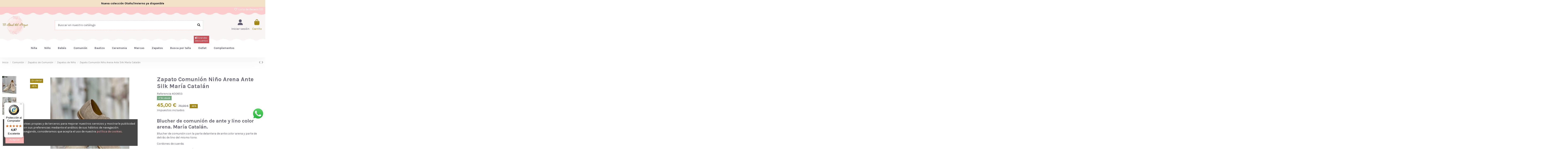

--- FILE ---
content_type: text/html; charset=utf-8
request_url: https://www.elbauldelpeque.com/maria-catalan/zapato-comunion-nino-arena-ante-silk-maria-catalan-12282.html
body_size: 35721
content:
<!doctype html>
<html lang="es">

<head>
    
        
  <meta charset="utf-8">


  <meta http-equiv="x-ua-compatible" content="ie=edge">



  <script async src="https://www.googletagmanager.com/gtag/js?id=AW-967477201"></script>
<script>
  
  window.dataLayer = window.dataLayer || [];
  function gtag(){dataLayer.push(arguments);}
  gtag('js', new Date());

  gtag('config', 'AW-967477201');
  
</script>
  


  
  



  <title>Zapato Comunión Niño Arena Ante Silk María Catalán</title>
  
    
  
  
    
  
  <meta name="description" content="Blucher de comunión de ante y lino color arena. María Catalán.
Blucher de comunión con la parte delantera de ante color arena y parte de detrás de lino del mismo tono.
Cordones de cuerda.
Suela bicolor beige y marrón.
Un zapato de lo más original y estiloso que podrá un toque de distinción a trajes marineros, almirantes o trajes de chaqueta.
Horma estrecha y pequeña.
Comprobar la tabla de medidas que aparece más abajo:">
  <meta name="keywords" content="">
    
      <link rel="canonical" href="https://www.elbauldelpeque.com/maria-catalan/zapato-comunion-nino-arena-ante-silk-maria-catalan-12282.html">    

  
      

  
     <script type="application/ld+json">
 {
   "@context": "https://schema.org",
   "@type": "Organization",
   "name" : "El Baúl del Peque",
   "url" : "https://www.elbauldelpeque.com/"
       ,"logo": {
       "@type": "ImageObject",
       "url":"https://www.elbauldelpeque.com/img/el-baul-del-peque-logo-1591436214.jpg"
     }
    }
</script>

<script type="application/ld+json">
  {
    "@context": "https://schema.org",
    "@type": "WebPage",
    "isPartOf": {
      "@type": "WebSite",
      "url":  "https://www.elbauldelpeque.com/",
      "name": "El Baúl del Peque"
    },
    "name": "Zapato Comunión Niño Arena Ante Silk María Catalán",
    "url":  "https://www.elbauldelpeque.com/maria-catalan/zapato-comunion-nino-arena-ante-silk-maria-catalan-12282.html"
  }
</script>


  <script type="application/ld+json">
    {
      "@context": "https://schema.org",
      "@type": "BreadcrumbList",
      "itemListElement": [
                  {
            "@type": "ListItem",
            "position": 1,
            "name": "Inicio",
            "item": "https://www.elbauldelpeque.com/"
          },              {
            "@type": "ListItem",
            "position": 2,
            "name": "Comunión",
            "item": "https://www.elbauldelpeque.com/148-comunion"
          },              {
            "@type": "ListItem",
            "position": 3,
            "name": "Zapatos de Comunión",
            "item": "https://www.elbauldelpeque.com/251-zapatos-de-comunion"
          },              {
            "@type": "ListItem",
            "position": 4,
            "name": "Zapatos de Niño",
            "item": "https://www.elbauldelpeque.com/178-zapatos-de-nino"
          },              {
            "@type": "ListItem",
            "position": 5,
            "name": "Zapato Comunión Niño Arena Ante Silk María Catalán",
            "item": "https://www.elbauldelpeque.com/maria-catalan/zapato-comunion-nino-arena-ante-silk-maria-catalan-12282.html"
          }          ]
    }
  </script>


  

  
    <script type="application/ld+json">
  {
    "@context": "https://schema.org/",
    "@type": "Product",
    "@id": "#product-snippet-id",
    "name": "Zapato Comunión Niño Arena Ante Silk María Catalán",
    "description": "Blucher de comunión de ante y lino color arena. María Catalán. Blucher de comunión con la parte delantera de ante color arena y parte de detrás de lino del mismo tono. Cordones de cuerda. Suela bicolor beige y marrón. Un zapato de lo más original y estiloso que podrá un toque de distinción a trajes marineros, almirantes o trajes de chaqueta. Horma estrecha y pequeña. Comprobar la tabla de medidas que aparece más abajo:",
    "category": "Zapatos de Niño",
    "image" :"https://www.elbauldelpeque.com/26510-home_default/zapato-comunion-nino-arena-ante-silk-maria-catalan.jpg",    "sku": "400853",
    "mpn": "400853"
        ,
    "brand": {
      "@type": "Brand",
      "name": "María Catalán"
    }
                ,
    "offers": {
      "@type": "Offer",
      "priceCurrency": "EUR",
      "name": "Zapato Comunión Niño Arena Ante Silk María Catalán",
      "price": "45",
      "url": "https://www.elbauldelpeque.com/maria-catalan/zapato-comunion-nino-arena-ante-silk-maria-catalan-12282.html#/97-talla-n_31/104-color-unico",
      "priceValidUntil": "2025-12-01",
              "image": ["https://www.elbauldelpeque.com/26509-thickbox_default/zapato-comunion-nino-arena-ante-silk-maria-catalan.jpg","https://www.elbauldelpeque.com/26510-thickbox_default/zapato-comunion-nino-arena-ante-silk-maria-catalan.jpg"],
            "sku": "400853",
      "mpn": "400853",
                    "availability": "https://schema.org/InStock",
      "seller": {
        "@type": "Organization",
        "name": "El Baúl del Peque"
      }
    }
      }
</script>


  
    
  



    <meta property="og:type" content="product">
    <meta property="og:url" content="https://www.elbauldelpeque.com/maria-catalan/zapato-comunion-nino-arena-ante-silk-maria-catalan-12282.html">
    <meta property="og:title" content="Zapato Comunión Niño Arena Ante Silk María Catalán">
    <meta property="og:site_name" content="El Baúl del Peque">
    <meta property="og:description" content="Blucher de comunión de ante y lino color arena. María Catalán.
Blucher de comunión con la parte delantera de ante color arena y parte de detrás de lino del mismo tono.
Cordones de cuerda.
Suela bicolor beige y marrón.
Un zapato de lo más original y estiloso que podrá un toque de distinción a trajes marineros, almirantes o trajes de chaqueta.
Horma estrecha y pequeña.
Comprobar la tabla de medidas que aparece más abajo:">
            <meta property="og:image" content="https://www.elbauldelpeque.com/26510-thickbox_default/zapato-comunion-nino-arena-ante-silk-maria-catalan.jpg">
        <meta property="og:image:width" content="1100">
        <meta property="og:image:height" content="1422">
    




      <meta name="viewport" content="initial-scale=1,user-scalable=no,maximum-scale=1,width=device-width">
  


  <meta name="theme-color" content="#fcb6b6">
  <meta name="msapplication-navbutton-color" content="#fcb6b6">


  <link rel="icon" type="image/vnd.microsoft.icon" href="https://www.elbauldelpeque.com/img/favicon.ico?1591436214">
  <link rel="shortcut icon" type="image/x-icon" href="https://www.elbauldelpeque.com/img/favicon.ico?1591436214">
    




    <link rel="stylesheet" href="/modules/ps_checkout/views/css/payments.css?version=8.5.0.5" type="text/css" media="all">
  <link rel="stylesheet" href="https://www.elbauldelpeque.com/themes/warehousechild/assets/cache/theme-a571dd987.css" type="text/css" media="all">



<link  rel="preload stylesheet"  as="style" href="https://www.elbauldelpeque.com/themes/warehousechild/assets/css/font-awesome/css/all.min.css?v=6.7.2"
       type="text/css" crossorigin="anonymous">




  

  <script>
        var alcagtmplus_events = [];
        var alcagtmplus_params = {"config":{"verification_code":"","site_verification_code":"","free":"","google_gtm_enabled":"","google_gtm_id":"","google_ga4_enabled":"","google_ga4_id":"","google_measure_protocol":"","google_ga4_ajax":1,"google_ga4_sts":0,"google_ga4_view_item":0,"google_ga4_view_item_list":0,"google_ga4_add_to_cart":0,"google_ga4_view_cart":0,"google_ga4_begin_checkout":0,"google_ga4_purchase":0,"google_ga4_purchase_order_state_id":["2"],"google_ads_enabled":1,"google_ads_id":967477201,"google_ads_create_account":"","google_ads_view_product":"","google_ads_add_to_cart":"","google_ads_begin_checkout":"","google_ads_purchase":"8METCKDst6IaENGPqs0D"},"token":"0e7d4290991b49bd075a41c8574ff2bf","link":"https:\/\/www.elbauldelpeque.com\/module\/alcagtmplus\/data?token=0e7d4290991b49bd075a41c8574ff2bf","internal_link":false,"page":false,"id_product":"12282","id_product_attribute":false,"id_category":false,"id_cart":false,"id_order":false,"id_customer":null,"new_customer":false};
        var alcapixel_addtocart_element = ".product-actions .add";
        var alcapixel_currentprice_element = ".product-prices .current-price span";
        var alcapixel_customer_data = [];
        var alcapixel_url_send = "https:\/\/www.elbauldelpeque.com\/module\/alcapixelsocial\/send?token=77b1556607ec4bba440346a1fdf0178d";
        var controller = "product";
        var elementorFrontendConfig = {"isEditMode":"","stretchedSectionContainer":"","instagramToken":"","is_rtl":false,"ajax_csfr_token_url":"https:\/\/www.elbauldelpeque.com\/module\/iqitelementor\/Actions?process=handleCsfrToken&ajax=1"};
        var iqitTheme = {"rm_sticky":"up","rm_breakpoint":0,"op_preloader":"0","cart_style":"floating","cart_confirmation":"modal","h_layout":"2","f_fixed":"","f_layout":"3","h_absolute":"0","h_sticky":"menu","hw_width":"inherit","mm_content":"desktop","hm_submenu_width":"default","h_search_type":"full","pl_lazyload":true,"pl_infinity":false,"pl_rollover":true,"pl_crsl_autoplay":false,"pl_slider_ld":5,"pl_slider_d":4,"pl_slider_t":3,"pl_slider_p":2,"pp_thumbs":"leftd","pp_zoom":"inner","pp_image_layout":"carousel","pp_tabs":"tabh","pl_grid_qty":false};
        var iqitcompare = {"nbProducts":0};
        var iqitcountdown_days = "d.";
        var iqitextendedproduct = {"speed":"70","hook":"modal"};
        var iqitfdc_from = 0;
        var iqitmegamenu = {"sticky":"false","containerSelector":"#wrapper > .container"};
        var iqitreviews = [];
        var iqitwishlist = {"nbProducts":0};
        var prestashop = {"cart":{"products":[],"totals":{"total":{"type":"total","label":"Total","amount":0,"value":"0,00\u00a0\u20ac"},"total_including_tax":{"type":"total","label":"Total (impuestos incl.)","amount":0,"value":"0,00\u00a0\u20ac"},"total_excluding_tax":{"type":"total","label":"Total (impuestos excl.)","amount":0,"value":"0,00\u00a0\u20ac"}},"subtotals":{"products":{"type":"products","label":"Subtotal","amount":0,"value":"0,00\u00a0\u20ac"},"discounts":null,"shipping":{"type":"shipping","label":"Transporte","amount":0,"value":""},"tax":null},"products_count":0,"summary_string":"0 art\u00edculos","vouchers":{"allowed":1,"added":[]},"discounts":[],"minimalPurchase":0,"minimalPurchaseRequired":""},"currency":{"id":1,"name":"Euro","iso_code":"EUR","iso_code_num":"978","sign":"\u20ac"},"customer":{"lastname":null,"firstname":null,"email":null,"birthday":null,"newsletter":null,"newsletter_date_add":null,"optin":null,"website":null,"company":null,"siret":null,"ape":null,"is_logged":false,"gender":{"type":null,"name":null},"addresses":[]},"country":{"id_zone":"10","id_currency":"0","call_prefix":"34","iso_code":"ES","active":"1","contains_states":"1","need_identification_number":"0","need_zip_code":"1","zip_code_format":"NNNNN","display_tax_label":"1","name":"Espa\u00f1a","id":6},"language":{"name":"Espa\u00f1ol (Spanish)","iso_code":"es","locale":"es-ES","language_code":"es-es","active":"1","is_rtl":"0","date_format_lite":"d\/m\/Y","date_format_full":"d\/m\/Y H:i:s","id":1},"page":{"title":"","canonical":"https:\/\/www.elbauldelpeque.com\/maria-catalan\/zapato-comunion-nino-arena-ante-silk-maria-catalan-12282.html","meta":{"title":"Zapato Comuni\u00f3n Ni\u00f1o Arena Ante Silk Mar\u00eda Catal\u00e1n","description":"Blucher de comuni\u00f3n de ante y lino color arena. Mar\u00eda Catal\u00e1n.\nBlucher de comuni\u00f3n con la parte delantera de ante color arena y parte de detr\u00e1s de lino del mismo tono.\nCordones de cuerda.\nSuela bicolor beige y marr\u00f3n.\nUn zapato de lo m\u00e1s original y estiloso que podr\u00e1 un toque de distinci\u00f3n a trajes marineros, almirantes o trajes de chaqueta.\nHorma estrecha y peque\u00f1a.\nComprobar la tabla de medidas que aparece m\u00e1s abajo:","keywords":"","robots":"index"},"page_name":"product","body_classes":{"lang-es":true,"lang-rtl":false,"country-ES":true,"currency-EUR":true,"layout-full-width":true,"page-product":true,"tax-display-enabled":true,"page-customer-account":false,"product-id-12282":true,"product-Zapato Comuni\u00f3n Ni\u00f1o Arena Ante Silk Mar\u00eda Catal\u00e1n":true,"product-id-category-178":true,"product-id-manufacturer-99":true,"product-id-supplier-0":true,"product-on-sale":true,"product-available-for-order":true},"admin_notifications":[],"password-policy":{"feedbacks":{"0":"Muy d\u00e9bil","1":"D\u00e9bil","2":"Promedio","3":"Fuerte","4":"Muy fuerte","Straight rows of keys are easy to guess":"Una serie seguida de teclas de la misma fila es f\u00e1cil de adivinar","Short keyboard patterns are easy to guess":"Los patrones de teclado cortos son f\u00e1ciles de adivinar","Use a longer keyboard pattern with more turns":"Usa un patr\u00f3n de teclado m\u00e1s largo y con m\u00e1s giros","Repeats like \"aaa\" are easy to guess":"Las repeticiones como \u00abaaa\u00bb son f\u00e1ciles de adivinar","Repeats like \"abcabcabc\" are only slightly harder to guess than \"abc\"":"Las repeticiones como \"abcabcabc\" son solo un poco m\u00e1s dif\u00edciles de adivinar que \"abc\"","Sequences like abc or 6543 are easy to guess":"Las secuencias como \"abc\" o \"6543\" son f\u00e1ciles de adivinar","Recent years are easy to guess":"Los a\u00f1os recientes son f\u00e1ciles de adivinar","Dates are often easy to guess":"Las fechas suelen ser f\u00e1ciles de adivinar","This is a top-10 common password":"Esta es una de las 10 contrase\u00f1as m\u00e1s comunes","This is a top-100 common password":"Esta es una de las 100 contrase\u00f1as m\u00e1s comunes","This is a very common password":"Esta contrase\u00f1a es muy com\u00fan","This is similar to a commonly used password":"Esta contrase\u00f1a es similar a otras contrase\u00f1as muy usadas","A word by itself is easy to guess":"Una palabra que por s\u00ed misma es f\u00e1cil de adivinar","Names and surnames by themselves are easy to guess":"Los nombres y apellidos completos son f\u00e1ciles de adivinar","Common names and surnames are easy to guess":"Los nombres comunes y los apellidos son f\u00e1ciles de adivinar","Use a few words, avoid common phrases":"Usa varias palabras, evita frases comunes","No need for symbols, digits, or uppercase letters":"No se necesitan s\u00edmbolos, d\u00edgitos o letras may\u00fasculas","Avoid repeated words and characters":"Evita repetir palabras y caracteres","Avoid sequences":"Evita secuencias","Avoid recent years":"Evita a\u00f1os recientes","Avoid years that are associated with you":"Evita a\u00f1os que puedan asociarse contigo","Avoid dates and years that are associated with you":"Evita a\u00f1os y fechas que puedan asociarse contigo","Capitalization doesn't help very much":"Las may\u00fasculas no ayudan mucho","All-uppercase is almost as easy to guess as all-lowercase":"Todo en may\u00fasculas es casi tan f\u00e1cil de adivinar como en min\u00fasculas","Reversed words aren't much harder to guess":"Las palabras invertidas no son mucho m\u00e1s dif\u00edciles de adivinar","Predictable substitutions like '@' instead of 'a' don't help very much":"Las sustituciones predecibles como usar \"@\" en lugar de \"a\" no ayudan mucho","Add another word or two. Uncommon words are better.":"A\u00f1ade una o dos palabras m\u00e1s. Es mejor usar palabras poco habituales."}}},"shop":{"name":"El Ba\u00fal del Peque","logo":"https:\/\/www.elbauldelpeque.com\/img\/el-baul-del-peque-logo-1591436214.jpg","stores_icon":"https:\/\/www.elbauldelpeque.com\/img\/el-baul-del-peque-1412761857.gif","favicon":"https:\/\/www.elbauldelpeque.com\/img\/favicon.ico"},"core_js_public_path":"\/themes\/","urls":{"base_url":"https:\/\/www.elbauldelpeque.com\/","current_url":"https:\/\/www.elbauldelpeque.com\/maria-catalan\/zapato-comunion-nino-arena-ante-silk-maria-catalan-12282.html","shop_domain_url":"https:\/\/www.elbauldelpeque.com","img_ps_url":"https:\/\/www.elbauldelpeque.com\/img\/","img_cat_url":"https:\/\/www.elbauldelpeque.com\/img\/c\/","img_lang_url":"https:\/\/www.elbauldelpeque.com\/img\/l\/","img_prod_url":"https:\/\/www.elbauldelpeque.com\/img\/p\/","img_manu_url":"https:\/\/www.elbauldelpeque.com\/img\/m\/","img_sup_url":"https:\/\/www.elbauldelpeque.com\/img\/su\/","img_ship_url":"https:\/\/www.elbauldelpeque.com\/img\/s\/","img_store_url":"https:\/\/www.elbauldelpeque.com\/img\/st\/","img_col_url":"https:\/\/www.elbauldelpeque.com\/img\/co\/","img_url":"https:\/\/www.elbauldelpeque.com\/themes\/warehouse\/assets\/img\/","css_url":"https:\/\/www.elbauldelpeque.com\/themes\/warehouse\/assets\/css\/","js_url":"https:\/\/www.elbauldelpeque.com\/themes\/warehouse\/assets\/js\/","pic_url":"https:\/\/www.elbauldelpeque.com\/upload\/","theme_assets":"https:\/\/www.elbauldelpeque.com\/themes\/warehouse\/assets\/","theme_dir":"https:\/\/www.elbauldelpeque.com\/themes\/warehousechild\/","child_theme_assets":"https:\/\/www.elbauldelpeque.com\/themes\/warehousechild\/assets\/","child_img_url":"https:\/\/www.elbauldelpeque.com\/themes\/warehousechild\/assets\/img\/","child_css_url":"https:\/\/www.elbauldelpeque.com\/themes\/warehousechild\/assets\/css\/","child_js_url":"https:\/\/www.elbauldelpeque.com\/themes\/warehousechild\/assets\/js\/","pages":{"address":"https:\/\/www.elbauldelpeque.com\/direccion","addresses":"https:\/\/www.elbauldelpeque.com\/direcciones","authentication":"https:\/\/www.elbauldelpeque.com\/autenticacion","manufacturer":"https:\/\/www.elbauldelpeque.com\/fabricantes","cart":"https:\/\/www.elbauldelpeque.com\/carro-de-la-compra","category":"https:\/\/www.elbauldelpeque.com\/index.php?controller=category","cms":"https:\/\/www.elbauldelpeque.com\/index.php?controller=cms","contact":"https:\/\/www.elbauldelpeque.com\/contactenos","discount":"https:\/\/www.elbauldelpeque.com\/descuento","guest_tracking":"https:\/\/www.elbauldelpeque.com\/estado-pedido","history":"https:\/\/www.elbauldelpeque.com\/historial-de-pedidos","identity":"https:\/\/www.elbauldelpeque.com\/identidad","index":"https:\/\/www.elbauldelpeque.com\/","my_account":"https:\/\/www.elbauldelpeque.com\/mi-cuenta","order_confirmation":"https:\/\/www.elbauldelpeque.com\/confirmacion-pedido","order_detail":"https:\/\/www.elbauldelpeque.com\/index.php?controller=order-detail","order_follow":"https:\/\/www.elbauldelpeque.com\/devolucion-de-productos","order":"https:\/\/www.elbauldelpeque.com\/carrito","order_return":"https:\/\/www.elbauldelpeque.com\/index.php?controller=order-return","order_slip":"https:\/\/www.elbauldelpeque.com\/vales","pagenotfound":"https:\/\/www.elbauldelpeque.com\/pagina-no-encuentra","password":"https:\/\/www.elbauldelpeque.com\/contrasena-olvidado","pdf_invoice":"https:\/\/www.elbauldelpeque.com\/index.php?controller=pdf-invoice","pdf_order_return":"https:\/\/www.elbauldelpeque.com\/index.php?controller=pdf-order-return","pdf_order_slip":"https:\/\/www.elbauldelpeque.com\/index.php?controller=pdf-order-slip","prices_drop":"https:\/\/www.elbauldelpeque.com\/promocion","product":"https:\/\/www.elbauldelpeque.com\/index.php?controller=product","registration":"https:\/\/www.elbauldelpeque.com\/index.php?controller=registration","search":"https:\/\/www.elbauldelpeque.com\/buscar","sitemap":"https:\/\/www.elbauldelpeque.com\/mapa-del-sitio","stores":"https:\/\/www.elbauldelpeque.com\/tiendas","supplier":"https:\/\/www.elbauldelpeque.com\/proveedores","new_products":"https:\/\/www.elbauldelpeque.com\/nuevos-productos","brands":"https:\/\/www.elbauldelpeque.com\/fabricantes","register":"https:\/\/www.elbauldelpeque.com\/index.php?controller=registration","order_login":"https:\/\/www.elbauldelpeque.com\/carrito?login=1"},"alternative_langs":[],"actions":{"logout":"https:\/\/www.elbauldelpeque.com\/?mylogout="},"no_picture_image":{"bySize":{"small_default":{"url":"https:\/\/www.elbauldelpeque.com\/img\/p\/es-default-small_default.jpg","width":98,"height":127},"cart_default":{"url":"https:\/\/www.elbauldelpeque.com\/img\/p\/es-default-cart_default.jpg","width":125,"height":162},"home_default":{"url":"https:\/\/www.elbauldelpeque.com\/img\/p\/es-default-home_default.jpg","width":236,"height":305},"large_default":{"url":"https:\/\/www.elbauldelpeque.com\/img\/p\/es-default-large_default.jpg","width":381,"height":492},"medium_default":{"url":"https:\/\/www.elbauldelpeque.com\/img\/p\/es-default-medium_default.jpg","width":452,"height":584},"thickbox_default":{"url":"https:\/\/www.elbauldelpeque.com\/img\/p\/es-default-thickbox_default.jpg","width":1100,"height":1422}},"small":{"url":"https:\/\/www.elbauldelpeque.com\/img\/p\/es-default-small_default.jpg","width":98,"height":127},"medium":{"url":"https:\/\/www.elbauldelpeque.com\/img\/p\/es-default-large_default.jpg","width":381,"height":492},"large":{"url":"https:\/\/www.elbauldelpeque.com\/img\/p\/es-default-thickbox_default.jpg","width":1100,"height":1422},"legend":""}},"configuration":{"display_taxes_label":true,"display_prices_tax_incl":true,"is_catalog":false,"show_prices":true,"opt_in":{"partner":false},"quantity_discount":{"type":"price","label":"Precio unitario"},"voucher_enabled":1,"return_enabled":1},"field_required":[],"breadcrumb":{"links":[{"title":"Inicio","url":"https:\/\/www.elbauldelpeque.com\/"},{"title":"Comuni\u00f3n","url":"https:\/\/www.elbauldelpeque.com\/148-comunion"},{"title":"Zapatos de Comuni\u00f3n","url":"https:\/\/www.elbauldelpeque.com\/251-zapatos-de-comunion"},{"title":"Zapatos de Ni\u00f1o","url":"https:\/\/www.elbauldelpeque.com\/178-zapatos-de-nino"},{"title":"Zapato Comuni\u00f3n Ni\u00f1o Arena Ante Silk Mar\u00eda Catal\u00e1n","url":"https:\/\/www.elbauldelpeque.com\/maria-catalan\/zapato-comunion-nino-arena-ante-silk-maria-catalan-12282.html"}],"count":5},"link":{"protocol_link":"https:\/\/","protocol_content":"https:\/\/"},"time":1763303179,"static_token":"49e8bcc65a4ff070a2b4788a7a5466cc","token":"77b1556607ec4bba440346a1fdf0178d","debug":false};
        var prestashopFacebookAjaxController = "https:\/\/www.elbauldelpeque.com\/module\/ps_facebook\/Ajax";
        var ps_checkoutApplePayUrl = "https:\/\/www.elbauldelpeque.com\/module\/ps_checkout\/applepay?token=49e8bcc65a4ff070a2b4788a7a5466cc";
        var ps_checkoutAutoRenderDisabled = false;
        var ps_checkoutCancelUrl = "https:\/\/www.elbauldelpeque.com\/module\/ps_checkout\/cancel?token=49e8bcc65a4ff070a2b4788a7a5466cc";
        var ps_checkoutCardBrands = ["MASTERCARD","VISA","AMEX"];
        var ps_checkoutCardFundingSourceImg = "\/modules\/ps_checkout\/views\/img\/payment-cards.png";
        var ps_checkoutCardLogos = {"AMEX":"\/modules\/ps_checkout\/views\/img\/amex.svg","CB_NATIONALE":"\/modules\/ps_checkout\/views\/img\/cb.svg","DINERS":"\/modules\/ps_checkout\/views\/img\/diners.svg","DISCOVER":"\/modules\/ps_checkout\/views\/img\/discover.svg","JCB":"\/modules\/ps_checkout\/views\/img\/jcb.svg","MAESTRO":"\/modules\/ps_checkout\/views\/img\/maestro.svg","MASTERCARD":"\/modules\/ps_checkout\/views\/img\/mastercard.svg","UNIONPAY":"\/modules\/ps_checkout\/views\/img\/unionpay.svg","VISA":"\/modules\/ps_checkout\/views\/img\/visa.svg"};
        var ps_checkoutCartProductCount = 0;
        var ps_checkoutCheckUrl = "https:\/\/www.elbauldelpeque.com\/module\/ps_checkout\/check?token=49e8bcc65a4ff070a2b4788a7a5466cc";
        var ps_checkoutCheckoutTranslations = {"checkout.go.back.label":"Pagar","checkout.go.back.link.title":"Volver a la compra","checkout.card.payment":"Pago con tarjeta","checkout.page.heading":"Resumen del pedido","checkout.cart.empty":"Tu carrito est\u00e1 vac\u00edo.","checkout.page.subheading.card":"Tarjeta","checkout.page.subheading.paypal":"PayPal","checkout.payment.by.card":"Has elegido pagar con tarjeta.","checkout.payment.by.paypal":"Has elegido pagar con PayPal.","checkout.order.summary":"Este es un breve resumen de tu pedido:","checkout.order.amount.total":"El importe total del pedido es de","checkout.order.included.tax":"(IVA incluido)","checkout.order.confirm.label":"Haz clic en \"Confirmar mi pedido\" para confirmar el pedido.","checkout.payment.token.delete.modal.header":"\u00bfEliminar este m\u00e9todo de pago?","checkout.payment.token.delete.modal.content":"El siguiente m\u00e9todo de pago ser\u00e1 eliminado de tu cuenta:","checkout.payment.token.delete.modal.confirm-button":"Eliminar m\u00e9todo de pago","checkout.payment.loader.processing-request":"Por favor espera, estamos procesando tu solicitud","checkout.payment.others.link.label":"Otros m\u00e9todos de pago","checkout.payment.others.confirm.button.label":"Confirmar el pedido","checkout.form.error.label":"Se ha producido un error durante el pago. Vuelve a intentarlo o ponte en contacto con el servicio de asistencia.","loader-component.label.header":"\u00a1Gracias por tu compra!","loader-component.label.body":"Por favor, espera, estamos procesando tu pago","loader-component.label.body.longer":"Esto est\u00e1 tardando m\u00e1s de lo esperado. Por favor, espera\u2026","payment-method-logos.title":"Pagos 100% seguros","express-button.cart.separator":"o","express-button.checkout.express-checkout":"Compra r\u00e1pida","ok":"Ok","cancel":"Cancelar","paypal.hosted-fields.label.card-name":"Nombre del titular de la tarjeta","paypal.hosted-fields.placeholder.card-name":"Nombre del titular de la tarjeta","paypal.hosted-fields.label.card-number":"N\u00famero de tarjeta","paypal.hosted-fields.placeholder.card-number":"N\u00famero de tarjeta","paypal.hosted-fields.label.expiration-date":"Fecha de caducidad","paypal.hosted-fields.placeholder.expiration-date":"MM\/YY","paypal.hosted-fields.label.cvv":"CVC","paypal.hosted-fields.placeholder.cvv":"XXX","error.paypal-sdk":"No hay instancia del SDK de JavaScript de PayPal","error.google-pay-sdk":"No hay instancia del SDK de JavaScript de Google Pay","error.apple-pay-sdk":"No hay instancia del SDK de JavaScript de Apple Pay","error.google-pay.transaction-info":"Ocurri\u00f3 un error al obtener la informaci\u00f3n de la transacci\u00f3n de Google Pay","error.apple-pay.payment-request":"Ocurri\u00f3 un error al obtener la solicitud de pago de Apple Pay","error.paypal-sdk.contingency.cancel":"Autenticaci\u00f3n del titular de la tarjeta cancelada, por favor, elige otro m\u00e9todo de pago o int\u00e9ntalo de nuevo.","error.paypal-sdk.contingency.error":"Se ha producido un error en la autentificaci\u00f3n del titular de la tarjeta, por favor, elige otro m\u00e9todo de pago o int\u00e9ntalo de nuevo.","error.paypal-sdk.contingency.failure":"Autenticaci\u00f3n del titular de la tarjeta cancelada, por favor, elige otro m\u00e9todo de pago o int\u00e9ntalo de nuevo.","error.paypal-sdk.contingency.unknown":"Autenticaci\u00f3n del titular de la tarjeta no puede ser verificada, por favor, elige otro m\u00e9todo de pago o int\u00e9ntalo de nuevo.","APPLE_PAY_MERCHANT_SESSION_VALIDATION_ERROR":"No podemos procesar su pago con Apple Pay en este momento. Esto podr\u00eda deberse a un problema al verificar la configuraci\u00f3n de pago de este sitio web. Int\u00e9ntelo de nuevo m\u00e1s tarde o elija otro m\u00e9todo de pago.","APPROVE_APPLE_PAY_VALIDATION_ERROR":"Hemos encontrado un problema al procesar su pago con Apple Pay. Verifique los detalles de su pedido e int\u00e9ntelo de nuevo, o utilice otro m\u00e9todo de pago."};
        var ps_checkoutCheckoutUrl = "https:\/\/www.elbauldelpeque.com\/carrito";
        var ps_checkoutConfirmUrl = "https:\/\/www.elbauldelpeque.com\/confirmacion-pedido";
        var ps_checkoutCreateUrl = "https:\/\/www.elbauldelpeque.com\/module\/ps_checkout\/create?token=49e8bcc65a4ff070a2b4788a7a5466cc";
        var ps_checkoutCustomMarks = {"google_pay":"\/modules\/ps_checkout\/views\/img\/google_pay.svg","apple_pay":"\/modules\/ps_checkout\/views\/img\/apple_pay.svg"};
        var ps_checkoutExpressCheckoutCartEnabled = false;
        var ps_checkoutExpressCheckoutOrderEnabled = false;
        var ps_checkoutExpressCheckoutProductEnabled = false;
        var ps_checkoutExpressCheckoutSelected = false;
        var ps_checkoutExpressCheckoutUrl = "https:\/\/www.elbauldelpeque.com\/module\/ps_checkout\/ExpressCheckout?token=49e8bcc65a4ff070a2b4788a7a5466cc";
        var ps_checkoutFundingSource = "paypal";
        var ps_checkoutFundingSourcesSorted = ["paypal","paylater","card","bancontact","eps","ideal","mybank","p24","google_pay","blik","apple_pay"];
        var ps_checkoutGooglePayUrl = "https:\/\/www.elbauldelpeque.com\/module\/ps_checkout\/googlepay?token=49e8bcc65a4ff070a2b4788a7a5466cc";
        var ps_checkoutHostedFieldsContingencies = "SCA_WHEN_REQUIRED";
        var ps_checkoutHostedFieldsEnabled = true;
        var ps_checkoutIconsPath = "\/modules\/ps_checkout\/views\/img\/icons\/";
        var ps_checkoutLoaderImage = "\/modules\/ps_checkout\/views\/img\/loader.svg";
        var ps_checkoutPartnerAttributionId = "PrestaShop_Cart_PSXO_PSDownload";
        var ps_checkoutPayLaterCartPageButtonEnabled = false;
        var ps_checkoutPayLaterCategoryPageBannerEnabled = false;
        var ps_checkoutPayLaterHomePageBannerEnabled = false;
        var ps_checkoutPayLaterOrderPageBannerEnabled = false;
        var ps_checkoutPayLaterOrderPageButtonEnabled = false;
        var ps_checkoutPayLaterOrderPageMessageEnabled = false;
        var ps_checkoutPayLaterProductPageBannerEnabled = false;
        var ps_checkoutPayLaterProductPageButtonEnabled = false;
        var ps_checkoutPayLaterProductPageMessageEnabled = false;
        var ps_checkoutPayPalButtonConfiguration = "";
        var ps_checkoutPayPalEnvironment = "LIVE";
        var ps_checkoutPayPalOrderId = "";
        var ps_checkoutPayPalSdkConfig = {"clientId":"AXjYFXWyb4xJCErTUDiFkzL0Ulnn-bMm4fal4G-1nQXQ1ZQxp06fOuE7naKUXGkq2TZpYSiI9xXbs4eo","merchantId":"UGHNSAF4WQ8MU","currency":"EUR","intent":"capture","commit":"false","vault":"false","integrationDate":"2022-14-06","dataPartnerAttributionId":"PrestaShop_Cart_PSXO_PSDownload","dataCspNonce":"","dataEnable3ds":"true","enableFunding":"paylater","components":"marks,funding-eligibility,googlepay,applepay"};
        var ps_checkoutPayWithTranslations = {"paypal":"Pagar con PayPal","paylater":"Pagar en varios plazos con PayPal Pay Later","card":"Pagar con tarjeta - pagos 100% seguros","bancontact":"Pagar con Bancontact","eps":"Pagar con EPS","ideal":"Pagar con iDEAL","mybank":"Pagar con MyBank","p24":"Pagar con Przelewy24","google_pay":"Pagar con Google Pay","blik":"Pagar con BLIK","apple_pay":"Pagar con Apple Pay"};
        var ps_checkoutPaymentMethodLogosTitleImg = "\/modules\/ps_checkout\/views\/img\/icons\/lock_checkout.svg";
        var ps_checkoutPaymentUrl = "https:\/\/www.elbauldelpeque.com\/module\/ps_checkout\/payment?token=49e8bcc65a4ff070a2b4788a7a5466cc";
        var ps_checkoutRenderPaymentMethodLogos = true;
        var ps_checkoutValidateUrl = "https:\/\/www.elbauldelpeque.com\/module\/ps_checkout\/validate?token=49e8bcc65a4ff070a2b4788a7a5466cc";
        var ps_checkoutVaultUrl = "https:\/\/www.elbauldelpeque.com\/module\/ps_checkout\/vault?token=49e8bcc65a4ff070a2b4788a7a5466cc";
        var ps_checkoutVersion = "8.5.0.5";
        var trustedshopseasyintegration_css = "https:\/\/www.elbauldelpeque.com\/modules\/trustedshopseasyintegration\/views\/css\/front\/front.2.0.2.css";
      </script>



  <script async src="https://www.googletagmanager.com/gtag/js?id=G-4DD12QS4CH"></script>
<script>
  window.dataLayer = window.dataLayer || [];
  function gtag(){dataLayer.push(arguments);}
  gtag('js', new Date());
  gtag(
    'config',
    'G-4DD12QS4CH',
    {
      'debug_mode':false
                      }
  );
</script>

<!-- Google Tag Manager -->
<script>(function(w,d,s,l,i){w[l]=w[l]||[];w[l].push({'gtm.start':
new Date().getTime(),event:'gtm.js'});var f=d.getElementsByTagName(s)[0],
j=d.createElement(s),dl=l!='dataLayer'?'&l='+l:'';j.async=true;j.src=
'https://www.googletagmanager.com/gtm.js?id='+i+dl;f.parentNode.insertBefore(j,f);
})(window,document,'script','dataLayer','GTM-THSKBP');</script>
<!-- End Google Tag Manager --><script type="text/javascript">
            //Recaptcha CallBack Function
            var onloadCallback = function() {
                //Fix captcha box issue in ps 1.7.7
                if ( ! document.getElementById("captcha-box")){
                        var container = document.createElement("div");
                        container.setAttribute("id","captcha-box");
                        if ( null !== document.querySelector(".form-fields") ){
                             document.querySelector(".form-fields").appendChild(container);
                        }
                }
                if ( document.getElementById("captcha-box")){
                    grecaptcha.render("captcha-box", {"theme" : "light", "sitekey" : "6LcOCk0rAAAAAPRgHERJKG-rjAPK_yi353UN67Rz"});
                } else {
                    console.warn("eicaptcha: unable to add captcha-box placeholder to display captcha ( not an error when form is submited sucessfully )");
                }
            };
            </script>
    <!-- Global site tag (gtag.js) -->
    <script async src="https://www.googletagmanager.com/gtag/js?id=967477201"></script>
    <script>
    window.dataLayer = window.dataLayer || [];
    function gtag(){dataLayer.push(arguments);}
    gtag('js', new Date());
    </script>


<script>
var alcafbp_type = 'ViewContent';
var alcafbp_content = {content_name: 'Zapato Comunion Nino Arena Ante Silk Maria Catalan (ES)', content_ids: '12282-57197', content_id: '12282-57197', content_type: 'product', value: 45, currency: 'EUR'}; var alcafbp_track = 'track';
var alcafbp_controller = 'product';
var alcafbp_category_product = 'Zapatos de Nino (ES)';
var alcafbp_contact = '0';
var alcafbp_actives = {FACEBOOK_ACTIVE: 1, TIKTOK_ACTIVE: 1, FACEBOOK_TOKEN: 1}; </script>

    <!-- Facebook Pixel Code -->
    
        <script>
        !function(f,b,e,v,n,t,s)
        {if(f.fbq)return;n=f.fbq=function(){n.callMethod? n.callMethod.apply(n,arguments):n.queue.push(arguments)};
        if(!f._fbq)f._fbq=n;n.push=n;n.loaded=!0;n.version='2.0';
        n.queue=[];t=b.createElement(e);t.async=!0;
        t.src=v;s=b.getElementsByTagName(e)[0];
        s.parentNode.insertBefore(t,s)}(window, document,'script', 'https://connect.facebook.net/en_US/fbevents.js');
        fbq('init', '1344718066544614', alcapixel_customer_data);
        fbq('track', 'PageView');
        </script>
        <noscript>
        <img height="1" width="1" style="display:none" src="https://www.facebook.com/tr?id=1344718066544614&ev=PageView&noscript=1&&"/>
        </noscript>
    


    
    <script>
        !function (w, d, t) {
        w.TiktokAnalyticsObject=t;var ttq=w[t]=w[t]||[];ttq.methods=["page","track","identify","instances","debug","on","off","once","ready","alias","group","enableCookie","disableCookie"],ttq.setAndDefer=function(t,e){t[e]=function(){t.push([e].concat(Array.prototype.slice.call(arguments,0)))}};for(var i=0;i<ttq.methods.length;i++)ttq.setAndDefer(ttq,ttq.methods[i]);ttq.instance=function(t){for(var e=ttq._i[t]||[],n=0;n<ttq.methods.length;n++
    )ttq.setAndDefer(e,ttq.methods[n]);return e},ttq.load=function(e,n){var i="https://analytics.tiktok.com/i18n/pixel/events.js";ttq._i=ttq._i||{},ttq._i[e]=[],ttq._i[e]._u=i,ttq._t=ttq._t||{},ttq._t[e]=+new Date,ttq._o=ttq._o||{},ttq._o[e]=n||{};n=document.createElement("script");n.type="text/javascript",n.async=!0,n.src=i+"?sdkid="+e+"&lib="+t;e=document.getElementsByTagName("script")[0];e.parentNode.insertBefore(n,e)};
        
        ttq.load('CVN487JC77U7H4FD3OJ0');
        ttq.page();
        }(window, document, 'ttq');
    </script>
    

<script type="text/javascript" async>
    (function() {
        let isConnectifInitialized = false;

        function getConnectifCartFromAjax(ajaxCart) {
            const connectifCart = {
                cartId: ajaxCart.cn_cart_id?.toString(),
                cartRecoveryUrl: ajaxCart.cn_cart_recovery_url,
                totalPrice: +ajaxCart.cn_total_price,
                totalQuantity: +ajaxCart.cn_total_quantity,
                products: ajaxCart.cn_products.map(mapFromCartItem)
            };
            return connectifCart;
        }

        function mapFromCartItem(cartItem) {
            const productBasketItem = {
                productDetailUrl: cartItem.url?.toString(),
                productId: cartItem.product_id?.toString(),
                name: cartItem.name?.toString(),
                description: cartItem.description,
                imageUrl: cartItem.image_url,
                unitPrice: +cartItem.unit_price,
                availability: cartItem.availability,
                brand: cartItem.brand,
                unitPriceOriginal: cartItem.unit_price_original,
                unitPriceWithoutVAT: cartItem.unit_price_without_vat,
                discountedPercentage: cartItem.discounted_percentage,
                discountedAmount: cartItem.discounted_amount,
                quantity: +cartItem.quantity,
                price: +cartItem.price,
                publishedAt: cartItem.published_at,
                categories: cartItem.categories,
                relatedExternalProductIds: cartItem.relatedProductsArray,
                tags: cartItem.tagsArray
            };
            return productBasketItem;
        }


        function onConnectifStarted() {
            isConnectifInitialized = true;
            if (typeof prestashop !== 'undefined') {
                prestashop.on(
                    'updateCart',
                    function(event) {
                        $.ajax({
                            type: 'GET',
                            url: 'https://www.elbauldelpeque.com/?fc=module&module=connectif&controller=cartajax&retrieve_cart=1&ajax=true',
                            success: function(ajaxCart) {
                                if (!ajaxCart) {
                                    return;
                                }

                                const cnCart = JSON.parse(ajaxCart);
                                if (cnCart.cn_cart_exist) {
                                    const cart = getConnectifCartFromAjax(cnCart);
                                    window.connectif.managed.sendEvents([], { cart });
                                }
                            }
                        });
                    }
                );
            }
        }

        if (window.connectif &&
            window.connectif.managed &&
            window.connectif.managed.isInitialized()) {
            onConnectifStarted();
        } else {
            document.addEventListener(
                'connectif.managed.initialized',
                onConnectifStarted
            );
        }
    })();
</script>
<!-- Connectif tracking code -->
<script type="text/javascript" async>
    var _cnid = "4dc3af4e-c42a-4e89-8e11-3db095ba54c5";
    (function(w, r, a, cn, s) {
            
                w['ConnectifObject'] = r;
                w[r] = w[r] || function () {( w[r].q = w[r].q || [] ).push(arguments)};
                cn = document.createElement('script');
                cn.type = 'text/javascript';
                cn.async = true;
                cn.src = a;
                cn.id = '__cn_client_script_' + _cnid;
                s = document.getElementsByTagName('script')[0];
                s.parentNode.insertBefore(cn, s);
            
            })(window, 'cn', 'https://cdn.connectif.cloud/eu8/client-script/' + '4dc3af4e-c42a-4e89-8e11-3db095ba54c5');
</script>
<!-- end Connectif tracking code -->  <!-- START OF DOOFINDER ADD TO CART SCRIPT -->
  <script>
    document.addEventListener('doofinder.cart.add', function(event) {

      const checkIfCartItemHasVariation = (cartObject) => {
        return (cartObject.item_id === cartObject.grouping_id) ? false : true;
      }

      /**
      * Returns only ID from string
      */
      const sanitizeVariationID = (variationID) => {
        return variationID.replace(/\D/g, "")
      }

      doofinderManageCart({
        cartURL          : "https://www.elbauldelpeque.com/carro-de-la-compra",  //required for prestashop 1.7, in previous versions it will be empty.
        cartToken        : "49e8bcc65a4ff070a2b4788a7a5466cc",
        productID        : checkIfCartItemHasVariation(event.detail) ? event.detail.grouping_id : event.detail.item_id,
        customizationID  : checkIfCartItemHasVariation(event.detail) ? sanitizeVariationID(event.detail.item_id) : 0,   // If there are no combinations, the value will be 0
        quantity         : event.detail.amount,
        statusPromise    : event.detail.statusPromise,
        itemLink         : event.detail.link,
        group_id         : event.detail.group_id
      });
    });
  </script>
  <!-- END OF DOOFINDER ADD TO CART SCRIPT -->

  <!-- START OF DOOFINDER UNIQUE SCRIPT -->
  <script data-keepinline>
    
    (function(w, k) {w[k] = window[k] || function () { (window[k].q = window[k].q || []).push(arguments) }})(window, "doofinderApp")
    

    // Custom personalization:
    doofinderApp("config", "language", "es-es");
    doofinderApp("config", "currency", "EUR");
  </script>
  <script src="https://eu1-config.doofinder.com/2.x/0a7208df-9a96-48e8-98b3-f2e3ffd8630e.js" async></script>
  <!-- END OF DOOFINDER UNIQUE SCRIPT -->

  <!-- START INTEGRATION WITH KLAVIYO -->
  <script>
    window.addEventListener('load', async (event) => {
      if ('undefined' !== typeof klaviyo && 'undefined' !== typeof klCustomer && false === await klaviyo.isIdentified() && klCustomer && "" !== klCustomer.email) {
        const companyId = await klaviyo.account();
        let userId = window.localStorage.getItem('df-random-userid');
        userId = JSON.parse(userId);
        
        klaviyo.identify({
            "email": klCustomer.email
        });

        try {
          const response = await fetch('https://a.klaviyo.com/client/profiles?company_id=' + companyId, {
            method: 'POST',
            headers: {
              accept: 'application/vnd.api+json',
              revision: '2025-01-15',
              'content-type': 'application/vnd.api+json'
            },
            body: JSON.stringify({
              data: {
                type: "profile",
                attributes: {
                  email: klCustomer.email,
                  external_id: userId
                }
              }
            })
          });

          if (!response.ok) {
            console.error('Failed to send data to Klaviyo:', await response.text());
          }
        } catch (error) {
          console.error('Failed to send data to Klaviyo:', error);
        }
      }
    });
  </script>
  <!-- END INTEGRATION WITH KLAVIYO -->




    
            <meta property="product:pretax_price:amount" content="37.190083">
        <meta property="product:pretax_price:currency" content="EUR">
        <meta property="product:price:amount" content="45">
        <meta property="product:price:currency" content="EUR">
        
    

     <meta name="google-site-verification" content="AUC90taBxAvN5xrcULkT44Ek48OYAtsYC9l3vE7xuSA" /> </head>

<body id="product" class="lang-es country-es currency-eur layout-full-width page-product tax-display-enabled product-id-12282 product-zapato-comunion-nino-arena-ante-silk-maria-catalan product-id-category-178 product-id-manufacturer-99 product-id-supplier-0 product-on-sale product-available-for-order body-desktop-header-style-w-2">


    




    



<main id="main-page-content"  >
    
            

    <header id="header" class="desktop-header-style-w-2">
        
            
  <div class="header-banner">
    <div class="header-discount">Nueva colección Otoño/Invierno ya disponible</div>    
  </div>




            <nav class="header-nav">
        <div class="container">
    
        <div class="row justify-content-between">
            <div class="col col-auto col-md left-nav">
                 <div class="d-inline-block"> 

<ul class="social-links _topbar" itemscope itemtype="https://schema.org/Organization" itemid="#store-organization">
    <li class="facebook"><a itemprop="sameAs" href="https://www.facebook.com/pages/El-baul-del-peque-la-tienda/295316700582386" target="_blank" rel="noreferrer noopener"><i class="fa fa-facebook fa-fw" aria-hidden="true"></i></a></li>  <li class="twitter"><a itemprop="sameAs" href="https://twitter.com/elbauldelpeque" target="_blank" rel="noreferrer noopener"><i class="fa-brands fa-x-twitter fa-fw" aria-hidden="true"></i></a></li>  <li class="instagram"><a itemprop="sameAs" href="http://instagram.com/elbauldelpeque" target="_blank" rel="noreferrer noopener"><i class="fa fa-instagram fa-fw" aria-hidden="true"></i></a></li>  <li class="pinterest"><a itemprop="sameAs" href="http://es.pinterest.com/Elbauldelpeque/" target="_blank" rel="noreferrer noopener"><i class="fa fa-pinterest-p fa-fw" aria-hidden="true"></i></a></li>        </ul>

 </div>                 
            </div>
            <div class="col col-auto center-nav text-center">
                
      
    <div id="iqithtmlandbanners-block-2"  class="d-inline-block">
        <div class="rte-content d-inline-block">
            <div class="center"></div>
        </div>
    </div>


  

             </div>
            <div class="col col-auto col-md right-nav text-right">
                <div class="d-inline-block">
    <a href="//www.elbauldelpeque.com/module/iqitwishlist/view">
        <i class="fa fa-heart-o fa-fw" aria-hidden="true"></i> Lista de deseos (<span
                id="iqitwishlist-nb"></span>)
    </a>
</div>

             </div>
        </div>

                        </div>
            </nav>
        



<div id="desktop-header" class="desktop-header-style-2">
    
            
<div class="header-top">
    <div id="desktop-header-container" class="container">
        <div class="row align-items-center">
                            <div class="col col-auto col-header-left">
                    <div id="desktop_logo">
                        
  <a href="https://www.elbauldelpeque.com/">
    <img class="logo img-fluid"
         src="https://www.elbauldelpeque.com/img/el-baul-del-peque-logo-1591436214.jpg"
                  alt="El Baúl del Peque"
         width="384"
         height="276"
    >
  </a>

                    </div>
                    
                </div>
                <div class="col col-header-center">
                                        <!-- Block search module TOP -->

<!-- Block search module TOP -->
<div id="search_widget" class="search-widget" data-search-controller-url="https://www.elbauldelpeque.com/module/iqitsearch/searchiqit">
    <form method="get" action="https://www.elbauldelpeque.com/module/iqitsearch/searchiqit">
        <div class="input-group">
            <input type="text" name="s" value="" data-all-text="Muestra todos los resultados"
                   data-blog-text="Artículo del Blog"
                   data-product-text="Producto"
                   data-brands-text="Marca"
                   autocomplete="off" autocorrect="off" autocapitalize="off" spellcheck="false"
                   placeholder="Buscar en nuestro catálogo" class="form-control form-search-control" />
            <button type="submit" class="search-btn" aria-label="Buscar en nuestro catálogo">
                <i class="fa fa-search"></i>
            </button>
        </div>
    </form>
</div>
<!-- /Block search module TOP -->

<!-- /Block search module TOP -->


                    
                </div>
                        <div class="col col-auto col-header-right">
                <div class="row no-gutters justify-content-end">

                    
                                            <div id="header-user-btn" class="col col-auto header-btn-w header-user-btn-w">
            <a href="https://www.elbauldelpeque.com/autenticacion?back=https%3A%2F%2Fwww.elbauldelpeque.com%2Fmaria-catalan%2Fzapato-comunion-nino-arena-ante-silk-maria-catalan-12282.html"
           title="Acceda a su cuenta de cliente"
           rel="nofollow" class="header-btn header-user-btn">
            <i class="fa fa-user fa-fw icon" aria-hidden="true"></i>
            <span class="title">Iniciar sesión</span>
        </a>
    </div>









                                        

                    

                                            
                                                    <div id="ps-shoppingcart-wrapper" class="col col-auto">
    <div id="ps-shoppingcart"
         class="header-btn-w header-cart-btn-w ps-shoppingcart dropdown">
         <div id="blockcart" class="blockcart cart-preview"
         data-refresh-url="//www.elbauldelpeque.com/module/ps_shoppingcart/ajax">
        <a id="cart-toogle" class="cart-toogle header-btn header-cart-btn" data-bs-toggle="dropdown" data-bs-display="static" data-bs-auto-close="outside">
            <i class="fa fa-shopping-bag fa-fw icon" aria-hidden="true"><span class="cart-products-count-btn  d-none">0</span></i>
            <span class="info-wrapper">
            <span class="title">Carrito</span>
            <span class="cart-toggle-details">
            <span class="text-faded cart-separator"> / </span>
                            Vacío
                        </span>
            </span>
        </a>
        <div id="_desktop_blockcart-content" class="dropdown-menu-custom dropdown-menu">
    <div id="blockcart-content" class="blockcart-content">
        <div class="cart-title">
            <div class="w-100 d-flex align-items-center justify-content-between">
                <span class="modal-title flex-grow-1 text-truncate">Carrito de la compra</span>
                <button type="button" id="js-cart-close" class="close flex-shrink-0 ms-2">
                    <span>×</span>
                </button>
             </div>     <hr>
        </div>

                    <span class="no-items">No hay más elementos en su carrito</span>
            </div>
</div> </div>




    </div>
</div>
                                                
                                    </div>
                
            </div>
            <div class="col-12">
                <div class="row">
                    <div class="cn_client_info" style="display:none">
    <span class="primary_key"></span>
    <span class="_name"></span>
    <span class="_surname"></span>
    <span class="_birthdate"></span>
    <span class="_newsletter_subscription_status"></span>
    </div>
                </div>
            </div>
        </div>
    </div>
</div>
<div class="container iqit-megamenu-container"><div id="iqitmegamenu-wrapper" class="iqitmegamenu-wrapper iqitmegamenu-all">
	<div class="container container-iqitmegamenu">
		<div id="iqitmegamenu-horizontal" class="iqitmegamenu  clearfix" role="navigation">

						
			<nav id="cbp-hrmenu" class="cbp-hrmenu cbp-horizontal cbp-hrsub-narrow">
				<ul>
											<li id="cbp-hrmenu-tab-1"
							class="cbp-hrmenu-tab cbp-hrmenu-tab-1  cbp-has-submeu">
							<a href="https://www.elbauldelpeque.com/12-nina" class="nav-link" 
										>
										

										<span class="cbp-tab-title">
											Niña											<i class="fa fa-angle-down cbp-submenu-aindicator"></i></span>
																			</a>
																			<div class="cbp-hrsub col-12">
											<div class="cbp-hrsub-inner">
												<div class="container iqitmegamenu-submenu-container">
													
																																													




<div class="row menu_row menu-element  first_rows menu-element-id-1">
                

                                                




    <div class="col-6 cbp-menu-column cbp-menu-element menu-element-id-2 ">
        <div class="cbp-menu-column-inner">
                        
                
                
                    
                                                    <div class="row cbp-categories-row">
                                                                                                            <div class="col-12">
                                            <div class="cbp-category-link-w"><a href="https://www.elbauldelpeque.com/52-primavera-verano"
                                                                                class="cbp-column-title nav-link cbp-category-title">PRIMAVERA-VERANO</a>
                                                                                                                                                    
    <ul class="cbp-links cbp-category-tree"><li ><div class="cbp-category-link-w"><a href="https://www.elbauldelpeque.com/18-jesusitos">Jesusitos</a></div></li><li ><div class="cbp-category-link-w"><a href="https://www.elbauldelpeque.com/20-vestidos">Vestidos</a></div></li><li ><div class="cbp-category-link-w"><a href="https://www.elbauldelpeque.com/301-pelele-de-nina">Peleles Niña</a></div></li><li ><div class="cbp-category-link-w"><a href="https://www.elbauldelpeque.com/17-conjuntos-de-faldas-y-shorts">Conjuntos de Faldas y  Shorts</a></div></li><li ><div class="cbp-category-link-w"><a href="https://www.elbauldelpeque.com/23-chaquetas-y-rebecas">Chaquetas y Rebecas</a></div></li><li ><div class="cbp-category-link-w"><a href="https://www.elbauldelpeque.com/22-blusas-y-camisetas">Blusas y Camisetas</a></div></li><li ><div class="cbp-category-link-w"><a href="https://www.elbauldelpeque.com/21-shorts-y-faldas">Shorts y Faldas</a></div></li><li ><div class="cbp-category-link-w"><a href="https://www.elbauldelpeque.com/27-pantalones">Pantalones</a></div></li><li ><div class="cbp-category-link-w"><a href="https://www.elbauldelpeque.com/135-complementos">Complementos</a></div></li></ul>

                                                                                            </div>
                                        </div>
                                                                                                </div>
                                            
                
            

            
            </div>    </div>
                                    




    <div class="col-6 cbp-menu-column cbp-menu-element menu-element-id-3 ">
        <div class="cbp-menu-column-inner">
                        
                
                
                    
                                                    <div class="row cbp-categories-row">
                                                                                                            <div class="col-12">
                                            <div class="cbp-category-link-w"><a href="https://www.elbauldelpeque.com/53-otono-invierno"
                                                                                class="cbp-column-title nav-link cbp-category-title">OTOÑO-INVIERNO</a>
                                                                                                                                                    
    <ul class="cbp-links cbp-category-tree"><li ><div class="cbp-category-link-w"><a href="https://www.elbauldelpeque.com/54-jesusitos">Jesusitos</a></div></li><li ><div class="cbp-category-link-w"><a href="https://www.elbauldelpeque.com/55-vestidos">Vestidos</a></div></li><li ><div class="cbp-category-link-w"><a href="https://www.elbauldelpeque.com/56-conjuntos-de-falda-y-short">Conjuntos de falda y short</a></div></li><li ><div class="cbp-category-link-w"><a href="https://www.elbauldelpeque.com/300-pelele-nina">Peleles Niña</a></div></li><li ><div class="cbp-category-link-w"><a href="https://www.elbauldelpeque.com/57-rebecas-y-abrigos">Rebecas y abrigos</a></div></li><li ><div class="cbp-category-link-w"><a href="https://www.elbauldelpeque.com/303-chandals-nina">Chándals Niña</a></div></li><li ><div class="cbp-category-link-w"><a href="https://www.elbauldelpeque.com/58-blusas-y-camisetas">Blusas y camisetas</a></div></li><li ><div class="cbp-category-link-w"><a href="https://www.elbauldelpeque.com/59-shorts-y-faldas">Shorts y faldas</a></div></li><li ><div class="cbp-category-link-w"><a href="https://www.elbauldelpeque.com/61-pantalones">Pantalones</a></div></li><li ><div class="cbp-category-link-w"><a href="https://www.elbauldelpeque.com/60-complementos">Complementos</a></div></li></ul>

                                                                                            </div>
                                        </div>
                                                                                                </div>
                                            
                
            

            
            </div>    </div>
                            
                </div>
																													
																									</div>
											</div>
										</div>
																</li>
												<li id="cbp-hrmenu-tab-2"
							class="cbp-hrmenu-tab cbp-hrmenu-tab-2  cbp-has-submeu">
							<a href="https://www.elbauldelpeque.com/13-nino" class="nav-link" 
										>
										

										<span class="cbp-tab-title">
											Niño											<i class="fa fa-angle-down cbp-submenu-aindicator"></i></span>
																			</a>
																			<div class="cbp-hrsub col-12">
											<div class="cbp-hrsub-inner">
												<div class="container iqitmegamenu-submenu-container">
													
																																													




<div class="row menu_row menu-element  first_rows menu-element-id-1">
                

                                                




    <div class="col-6 cbp-menu-column cbp-menu-element menu-element-id-2 ">
        <div class="cbp-menu-column-inner">
                        
                
                
                    
                                                    <div class="row cbp-categories-row">
                                                                                                            <div class="col-12">
                                            <div class="cbp-category-link-w"><a href="https://www.elbauldelpeque.com/62-primavera-verano"
                                                                                class="cbp-column-title nav-link cbp-category-title">PRIMAVERA-VERANO</a>
                                                                                                                                                    
    <ul class="cbp-links cbp-category-tree"><li ><div class="cbp-category-link-w"><a href="https://www.elbauldelpeque.com/28-peleles">Peleles</a></div></li><li ><div class="cbp-category-link-w"><a href="https://www.elbauldelpeque.com/19-conjuntos-nino">Conjuntos Niño</a></div></li><li ><div class="cbp-category-link-w"><a href="https://www.elbauldelpeque.com/32-rebecas-y-jerseys">Rebecas y Jerseys</a></div></li><li ><div class="cbp-category-link-w"><a href="https://www.elbauldelpeque.com/29-camisas">Camisas</a></div></li><li ><div class="cbp-category-link-w"><a href="https://www.elbauldelpeque.com/31-polos-y-camisetas">Polos y Camisetas</a></div></li><li ><div class="cbp-category-link-w"><a href="https://www.elbauldelpeque.com/30-pantalones-y-bermudas">Pantalones y Bermudas</a></div></li><li ><div class="cbp-category-link-w"><a href="https://www.elbauldelpeque.com/33-americanas-y-chaquetas">Americanas y Chaquetas</a></div></li><li ><div class="cbp-category-link-w"><a href="https://www.elbauldelpeque.com/136-complementos">Complementos</a></div></li></ul>

                                                                                            </div>
                                        </div>
                                                                                                </div>
                                            
                
            

            
            </div>    </div>
                                    




    <div class="col-6 cbp-menu-column cbp-menu-element menu-element-id-3 ">
        <div class="cbp-menu-column-inner">
                        
                
                
                    
                                                    <div class="row cbp-categories-row">
                                                                                                            <div class="col-12">
                                            <div class="cbp-category-link-w"><a href="https://www.elbauldelpeque.com/63-otono-invierno"
                                                                                class="cbp-column-title nav-link cbp-category-title">OTOÑO-INVIERNO</a>
                                                                                                                                                    
    <ul class="cbp-links cbp-category-tree"><li ><div class="cbp-category-link-w"><a href="https://www.elbauldelpeque.com/65-peleles">Peleles</a></div></li><li ><div class="cbp-category-link-w"><a href="https://www.elbauldelpeque.com/66-conjuntos-nino">Conjuntos Niño</a></div></li><li ><div class="cbp-category-link-w"><a href="https://www.elbauldelpeque.com/68-rebecas-y-jerseys">Rebecas y Jerseys</a></div></li><li ><div class="cbp-category-link-w"><a href="https://www.elbauldelpeque.com/67-camisas">Camisas</a></div></li><li ><div class="cbp-category-link-w"><a href="https://www.elbauldelpeque.com/299-sudaderas">Sudaderas</a></div></li><li ><div class="cbp-category-link-w"><a href="https://www.elbauldelpeque.com/64-polos-y-camisetas">Polos y Camisetas</a></div></li><li ><div class="cbp-category-link-w"><a href="https://www.elbauldelpeque.com/302-chandals">Chándals</a></div></li><li ><div class="cbp-category-link-w"><a href="https://www.elbauldelpeque.com/70-pantalones-y-bermudas">Pantalones y Bermudas</a></div></li><li ><div class="cbp-category-link-w"><a href="https://www.elbauldelpeque.com/69-abrigos-y-americanas">Abrigos y Americanas</a></div></li><li ><div class="cbp-category-link-w"><a href="https://www.elbauldelpeque.com/138-complementos">Complementos</a></div></li></ul>

                                                                                            </div>
                                        </div>
                                                                                                </div>
                                            
                
            

            
            </div>    </div>
                            
                </div>
																													
																									</div>
											</div>
										</div>
																</li>
												<li id="cbp-hrmenu-tab-3"
							class="cbp-hrmenu-tab cbp-hrmenu-tab-3  cbp-has-submeu">
							<a href="https://www.elbauldelpeque.com/14-bebes" class="nav-link" 
										>
										

										<span class="cbp-tab-title">
											Bebés											<i class="fa fa-angle-down cbp-submenu-aindicator"></i></span>
																			</a>
																			<div class="cbp-hrsub col-12">
											<div class="cbp-hrsub-inner">
												<div class="container iqitmegamenu-submenu-container">
													
																																													




<div class="row menu_row menu-element  first_rows menu-element-id-1">
                

                                                




    <div class="col-6 cbp-menu-column cbp-menu-element menu-element-id-2 ">
        <div class="cbp-menu-column-inner">
                        
                
                
                    
                                                    <div class="row cbp-categories-row">
                                                                                                            <div class="col-12">
                                            <div class="cbp-category-link-w"><a href="https://www.elbauldelpeque.com/72-primavera-verano"
                                                                                class="cbp-column-title nav-link cbp-category-title">PRIMAVERA-VERANO</a>
                                                                                                                                                    
    <ul class="cbp-links cbp-category-tree"><li ><div class="cbp-category-link-w"><a href="https://www.elbauldelpeque.com/35-nino">Niño</a></div></li><li ><div class="cbp-category-link-w"><a href="https://www.elbauldelpeque.com/36-nina">Niña</a></div></li><li ><div class="cbp-category-link-w"><a href="https://www.elbauldelpeque.com/37-toquillas">Toquillas</a></div></li><li ><div class="cbp-category-link-w"><a href="https://www.elbauldelpeque.com/39-batones-bautizo">Batones Bautizo</a></div></li></ul>

                                                                                            </div>
                                        </div>
                                                                                                </div>
                                            
                
            

            
            </div>    </div>
                                    




    <div class="col-6 cbp-menu-column cbp-menu-element menu-element-id-3 ">
        <div class="cbp-menu-column-inner">
                        
                
                
                    
                                                    <div class="row cbp-categories-row">
                                                                                                            <div class="col-12">
                                            <div class="cbp-category-link-w"><a href="https://www.elbauldelpeque.com/73-otono-invierno"
                                                                                class="cbp-column-title nav-link cbp-category-title">OTOÑO-INVIERNO</a>
                                                                                                                                                    
    <ul class="cbp-links cbp-category-tree"><li ><div class="cbp-category-link-w"><a href="https://www.elbauldelpeque.com/75-nina">Niña</a></div></li><li ><div class="cbp-category-link-w"><a href="https://www.elbauldelpeque.com/74-nino">Niño</a></div></li><li ><div class="cbp-category-link-w"><a href="https://www.elbauldelpeque.com/76-toquillas">Toquillas</a></div></li><li ><div class="cbp-category-link-w"><a href="https://www.elbauldelpeque.com/77-batones">Batones</a></div></li><li ><div class="cbp-category-link-w"><a href="https://www.elbauldelpeque.com/40-bodys">Bodys</a></div></li></ul>

                                                                                            </div>
                                        </div>
                                                                                                </div>
                                            
                
            

            
            </div>    </div>
                            
                </div>
																													
																									</div>
											</div>
										</div>
																</li>
												<li id="cbp-hrmenu-tab-5"
							class="cbp-hrmenu-tab cbp-hrmenu-tab-5  cbp-has-submeu">
							<a href="https://www.elbauldelpeque.com/148-comunion" class="nav-link" 
										>
										

										<span class="cbp-tab-title">
											Comunión											<i class="fa fa-angle-down cbp-submenu-aindicator"></i></span>
																			</a>
																			<div class="cbp-hrsub col-12">
											<div class="cbp-hrsub-inner">
												<div class="container iqitmegamenu-submenu-container">
													
																																													




<div class="row menu_row menu-element  first_rows menu-element-id-1">
                

                                                




    <div class="col-12 cbp-menu-column cbp-menu-element menu-element-id-2 ">
        <div class="cbp-menu-column-inner">
                        
                
                
                    
                                                    <div class="row cbp-categories-row">
                                                                                                            <div class="col-3">
                                            <div class="cbp-category-link-w"><a href="https://www.elbauldelpeque.com/165-comunion-nina"
                                                                                class="cbp-column-title nav-link cbp-category-title">Comunión Niña</a>
                                                                                                                                            </div>
                                        </div>
                                                                                                                                                <div class="col-3">
                                            <div class="cbp-category-link-w"><a href="https://www.elbauldelpeque.com/166-comunion-nino"
                                                                                class="cbp-column-title nav-link cbp-category-title">Comunión Niño</a>
                                                                                                                                            </div>
                                        </div>
                                                                                                                                                <div class="col-3">
                                            <div class="cbp-category-link-w"><a href="https://www.elbauldelpeque.com/251-zapatos-de-comunion"
                                                                                class="cbp-column-title nav-link cbp-category-title">Zapatos de Comunión</a>
                                                                                                                                            </div>
                                        </div>
                                                                                                                                                <div class="col-3">
                                            <div class="cbp-category-link-w"><a href="https://www.elbauldelpeque.com/238-cruces-de-comunion"
                                                                                class="cbp-column-title nav-link cbp-category-title">Cruces de Comunión</a>
                                                                                                                                            </div>
                                        </div>
                                                                                                                                                                                                                    <div class="col-3">
                                            <div class="cbp-category-link-w"><a href="https://www.elbauldelpeque.com/239-tocados-de-comunion"
                                                                                class="cbp-column-title nav-link cbp-category-title">Tocados de Comunión</a>
                                                                                                                                            </div>
                                        </div>
                                                                                                                                                <div class="col-3">
                                            <div class="cbp-category-link-w"><a href="https://www.elbauldelpeque.com/180-outlet-comunion"
                                                                                class="cbp-column-title nav-link cbp-category-title">Outlet Comunión</a>
                                                                                                                                            </div>
                                        </div>
                                                                                                                                                <div class="col-3">
                                            <div class="cbp-category-link-w"><a href="https://www.elbauldelpeque.com/237-camisones-y-pijamas-comunion"
                                                                                class="cbp-column-title nav-link cbp-category-title">Camisones y Pijamas Comunión</a>
                                                                                                                                            </div>
                                        </div>
                                                                                                </div>
                                            
                
            

            
            </div>    </div>
                            
                </div>
																													
																									</div>
											</div>
										</div>
																</li>
												<li id="cbp-hrmenu-tab-13"
							class="cbp-hrmenu-tab cbp-hrmenu-tab-13  cbp-has-submeu">
							<a href="https://www.elbauldelpeque.com/268-bautizo" class="nav-link" 
										>
										

										<span class="cbp-tab-title">
											Bautizo											<i class="fa fa-angle-down cbp-submenu-aindicator"></i></span>
																			</a>
																			<div class="cbp-hrsub col-12">
											<div class="cbp-hrsub-inner">
												<div class="container iqitmegamenu-submenu-container">
													
																																													




<div class="row menu_row menu-element  first_rows menu-element-id-1">
                

                                                




    <div class="col-12 cbp-menu-column cbp-menu-element menu-element-id-2 ">
        <div class="cbp-menu-column-inner">
                        
                
                
                    
                                                    <div class="row cbp-categories-row">
                                                                                                            <div class="col-4">
                                            <div class="cbp-category-link-w"><a href="https://www.elbauldelpeque.com/269-bautizo-nina"
                                                                                class="cbp-column-title nav-link cbp-category-title">Bautizo Niña</a>
                                                                                                                                            </div>
                                        </div>
                                                                                                                                                <div class="col-4">
                                            <div class="cbp-category-link-w"><a href="https://www.elbauldelpeque.com/270-bautizo-nino"
                                                                                class="cbp-column-title nav-link cbp-category-title">Bautizo Niño</a>
                                                                                                                                            </div>
                                        </div>
                                                                                                                                                <div class="col-4">
                                            <div class="cbp-category-link-w"><a href="https://www.elbauldelpeque.com/290-velas-de-bautizo"
                                                                                class="cbp-column-title nav-link cbp-category-title">Velas de Bautizo</a>
                                                                                                                                            </div>
                                        </div>
                                                                                                </div>
                                            
                
            

            
            </div>    </div>
                            
                </div>
																													
																									</div>
											</div>
										</div>
																</li>
												<li id="cbp-hrmenu-tab-6"
							class="cbp-hrmenu-tab cbp-hrmenu-tab-6  cbp-has-submeu">
							<a href="https://www.elbauldelpeque.com/128-ceremonia" class="nav-link" 
										>
										

										<span class="cbp-tab-title">
											Ceremonia											<i class="fa fa-angle-down cbp-submenu-aindicator"></i></span>
																			</a>
																			<div class="cbp-hrsub col-12">
											<div class="cbp-hrsub-inner">
												<div class="container iqitmegamenu-submenu-container">
													
																																													




<div class="row menu_row menu-element  first_rows menu-element-id-1">
                

                                                




    <div class="col-12 cbp-menu-column cbp-menu-element menu-element-id-2 ">
        <div class="cbp-menu-column-inner">
                        
                
                
                    
                                                    <div class="row cbp-categories-row">
                                                                                                            <div class="col-4">
                                            <div class="cbp-category-link-w"><a href="https://www.elbauldelpeque.com/129-ceremonia-ninas"
                                                                                class="cbp-column-title nav-link cbp-category-title">Ceremonia Niñas</a>
                                                                                                                                            </div>
                                        </div>
                                                                                                                                                <div class="col-4">
                                            <div class="cbp-category-link-w"><a href="https://www.elbauldelpeque.com/130-ceremonia-ninos"
                                                                                class="cbp-column-title nav-link cbp-category-title">Ceremonia Niños</a>
                                                                                                                                            </div>
                                        </div>
                                                                                                                                                <div class="col-4">
                                            <div class="cbp-category-link-w"><a href="https://www.elbauldelpeque.com/293-promociones-ropa-infantil"
                                                                                class="cbp-column-title nav-link cbp-category-title">Promociones</a>
                                                                                                                                            </div>
                                        </div>
                                                                                                </div>
                                            
                
            

            
            </div>    </div>
                            
                </div>
																													
																									</div>
											</div>
										</div>
																</li>
												<li id="cbp-hrmenu-tab-4"
							class="cbp-hrmenu-tab cbp-hrmenu-tab-4  cbp-has-submeu">
							<a href="https://www.elbauldelpeque.com/79-marcas" class="nav-link" 
										>
										

										<span class="cbp-tab-title">
											Marcas											<i class="fa fa-angle-down cbp-submenu-aindicator"></i></span>
																			</a>
																			<div class="cbp-hrsub col-12">
											<div class="cbp-hrsub-inner">
												<div class="container iqitmegamenu-submenu-container">
													
																																													




<div class="row menu_row menu-element  first_rows menu-element-id-1">
                

                                                




    <div class="col-12 cbp-menu-column cbp-menu-element menu-element-id-2 ">
        <div class="cbp-menu-column-inner">
                        
                
                
                    
                                                    <div class="row cbp-categories-row">
                                                                                                            <div class="col-3">
                                            <div class="cbp-category-link-w"><a href="https://www.elbauldelpeque.com/200-abuela-tata"
                                                                                class="cbp-column-title nav-link cbp-category-title">Abuela Tata</a>
                                                                                                                                            </div>
                                        </div>
                                                                                                                                                <div class="col-3">
                                            <div class="cbp-category-link-w"><a href="https://www.elbauldelpeque.com/134-alhuka"
                                                                                class="cbp-column-title nav-link cbp-category-title">Alhuka</a>
                                                                                                                                            </div>
                                        </div>
                                                                                                                                                <div class="col-3">
                                            <div class="cbp-category-link-w"><a href="https://www.elbauldelpeque.com/197-amaya"
                                                                                class="cbp-column-title nav-link cbp-category-title">Amaya</a>
                                                                                                                                            </div>
                                        </div>
                                                                                                                                                <div class="col-3">
                                            <div class="cbp-category-link-w"><a href="https://www.elbauldelpeque.com/281-basmarti"
                                                                                class="cbp-column-title nav-link cbp-category-title">Basmartí</a>
                                                                                                                                            </div>
                                        </div>
                                                                                                                                                <div class="col-3">
                                            <div class="cbp-category-link-w"><a href="https://www.elbauldelpeque.com/83-carmen-taberner"
                                                                                class="cbp-column-title nav-link cbp-category-title">Carmen Taberner</a>
                                                                                                                                            </div>
                                        </div>
                                                                                                                                                <div class="col-3">
                                            <div class="cbp-category-link-w"><a href="https://www.elbauldelpeque.com/231-chari-sierra"
                                                                                class="cbp-column-title nav-link cbp-category-title">Chari Sierra</a>
                                                                                                                                            </div>
                                        </div>
                                                                                                                                                <div class="col-3">
                                            <div class="cbp-category-link-w"><a href="https://www.elbauldelpeque.com/111-condor"
                                                                                class="cbp-column-title nav-link cbp-category-title">Cóndor</a>
                                                                                                                                            </div>
                                        </div>
                                                                                                                                                <div class="col-3">
                                            <div class="cbp-category-link-w"><a href="https://www.elbauldelpeque.com/253-creaciones-charo"
                                                                                class="cbp-column-title nav-link cbp-category-title">Creaciones Charo</a>
                                                                                                                                            </div>
                                        </div>
                                                                                                                                                <div class="col-3">
                                            <div class="cbp-category-link-w"><a href="https://www.elbauldelpeque.com/291-cuquito"
                                                                                class="cbp-column-title nav-link cbp-category-title">Cuquito</a>
                                                                                                                                            </div>
                                        </div>
                                                                                                                                                <div class="col-3">
                                            <div class="cbp-category-link-w"><a href="https://www.elbauldelpeque.com/277-esperanza-bertran"
                                                                                class="cbp-column-title nav-link cbp-category-title">Esperanza Bertrán</a>
                                                                                                                                            </div>
                                        </div>
                                                                                                                                                <div class="col-3">
                                            <div class="cbp-category-link-w"><a href="https://www.elbauldelpeque.com/228-guxs"
                                                                                class="cbp-column-title nav-link cbp-category-title">Guxs</a>
                                                                                                                                            </div>
                                        </div>
                                                                                                                                                <div class="col-3">
                                            <div class="cbp-category-link-w"><a href="https://www.elbauldelpeque.com/216-juliana"
                                                                                class="cbp-column-title nav-link cbp-category-title">Juliana</a>
                                                                                                                                            </div>
                                        </div>
                                                                                                                                                <div class="col-3">
                                            <div class="cbp-category-link-w"><a href="https://www.elbauldelpeque.com/235-julietas"
                                                                                class="cbp-column-title nav-link cbp-category-title">Julietas</a>
                                                                                                                                            </div>
                                        </div>
                                                                                                                                                <div class="col-3">
                                            <div class="cbp-category-link-w"><a href="https://www.elbauldelpeque.com/229-mimosines"
                                                                                class="cbp-column-title nav-link cbp-category-title">Mimosines</a>
                                                                                                                                            </div>
                                        </div>
                                                                                                                                                <div class="col-3">
                                            <div class="cbp-category-link-w"><a href="https://www.elbauldelpeque.com/252-kobez"
                                                                                class="cbp-column-title nav-link cbp-category-title">Kobez</a>
                                                                                                                                            </div>
                                        </div>
                                                                                                                                                <div class="col-3">
                                            <div class="cbp-category-link-w"><a href="https://www.elbauldelpeque.com/196-la-infantita"
                                                                                class="cbp-column-title nav-link cbp-category-title">La Infantita</a>
                                                                                                                                            </div>
                                        </div>
                                                                                                                                                <div class="col-3">
                                            <div class="cbp-category-link-w"><a href="https://www.elbauldelpeque.com/204-petit-cie"
                                                                                class="cbp-column-title nav-link cbp-category-title">Petit Cie</a>
                                                                                                                                            </div>
                                        </div>
                                                                                                                                                <div class="col-3">
                                            <div class="cbp-category-link-w"><a href="https://www.elbauldelpeque.com/89-la-martinica"
                                                                                class="cbp-column-title nav-link cbp-category-title">La Martinica</a>
                                                                                                                                            </div>
                                        </div>
                                                                                                                                                <div class="col-3">
                                            <div class="cbp-category-link-w"><a href="https://www.elbauldelpeque.com/81-lolittos"
                                                                                class="cbp-column-title nav-link cbp-category-title">Lolittos</a>
                                                                                                                                            </div>
                                        </div>
                                                                                                                                                <div class="col-3">
                                            <div class="cbp-category-link-w"><a href="https://www.elbauldelpeque.com/179-maria-catalan"
                                                                                class="cbp-column-title nav-link cbp-category-title">María Catalán</a>
                                                                                                                                            </div>
                                        </div>
                                                                                                                                                <div class="col-3">
                                            <div class="cbp-category-link-w"><a href="https://www.elbauldelpeque.com/93-marta-y-paula"
                                                                                class="cbp-column-title nav-link cbp-category-title">Marta y Paula</a>
                                                                                                                                            </div>
                                        </div>
                                                                                                                                                <div class="col-3">
                                            <div class="cbp-category-link-w"><a href="https://www.elbauldelpeque.com/275-martin-aranda"
                                                                                class="cbp-column-title nav-link cbp-category-title">Martín Aranda</a>
                                                                                                                                            </div>
                                        </div>
                                                                                                                                                <div class="col-3">
                                            <div class="cbp-category-link-w"><a href="https://www.elbauldelpeque.com/289-micolino"
                                                                                class="cbp-column-title nav-link cbp-category-title">Micolino</a>
                                                                                                                                            </div>
                                        </div>
                                                                                                                                                <div class="col-3">
                                            <div class="cbp-category-link-w"><a href="https://www.elbauldelpeque.com/147-my-bella-moon"
                                                                                class="cbp-column-title nav-link cbp-category-title">My Bella Moon</a>
                                                                                                                                            </div>
                                        </div>
                                                                                                                                                <div class="col-3">
                                            <div class="cbp-category-link-w"><a href="https://www.elbauldelpeque.com/115-noma-fernandez"
                                                                                class="cbp-column-title nav-link cbp-category-title">Noma Fernández</a>
                                                                                                                                            </div>
                                        </div>
                                                                                                                                                <div class="col-3">
                                            <div class="cbp-category-link-w"><a href="https://www.elbauldelpeque.com/292-pangasa"
                                                                                class="cbp-column-title nav-link cbp-category-title">Pangasa</a>
                                                                                                                                            </div>
                                        </div>
                                                                                                                                                <div class="col-3">
                                            <div class="cbp-category-link-w"><a href="https://www.elbauldelpeque.com/97-paz-rodriguez"
                                                                                class="cbp-column-title nav-link cbp-category-title">Paz Rodriguez</a>
                                                                                                                                            </div>
                                        </div>
                                                                                                                                                <div class="col-3">
                                            <div class="cbp-category-link-w"><a href="https://www.elbauldelpeque.com/100-spagnolo"
                                                                                class="cbp-column-title nav-link cbp-category-title">Spagnolo</a>
                                                                                                                                            </div>
                                        </div>
                                                                                                                                                <div class="col-3">
                                            <div class="cbp-category-link-w"><a href="https://www.elbauldelpeque.com/278-tartaleta"
                                                                                class="cbp-column-title nav-link cbp-category-title">Tartaleta</a>
                                                                                                                                            </div>
                                        </div>
                                                                                                                                                <div class="col-3">
                                            <div class="cbp-category-link-w"><a href="https://www.elbauldelpeque.com/116-varones"
                                                                                class="cbp-column-title nav-link cbp-category-title">Varones</a>
                                                                                                                                            </div>
                                        </div>
                                                                                                                                                <div class="col-3">
                                            <div class="cbp-category-link-w"><a href="https://www.elbauldelpeque.com/145-yoedu"
                                                                                class="cbp-column-title nav-link cbp-category-title">Yoedu</a>
                                                                                                                                            </div>
                                        </div>
                                                                                                </div>
                                            
                
            

            
            </div>    </div>
                            
                </div>
																													
																									</div>
											</div>
										</div>
																</li>
												<li id="cbp-hrmenu-tab-7"
							class="cbp-hrmenu-tab cbp-hrmenu-tab-7  cbp-has-submeu">
							<a href="https://www.elbauldelpeque.com/174-zapatos" class="nav-link" 
										>
										

										<span class="cbp-tab-title">
											Zapatos											<i class="fa fa-angle-down cbp-submenu-aindicator"></i></span>
																			</a>
																			<div class="cbp-hrsub col-12">
											<div class="cbp-hrsub-inner">
												<div class="container iqitmegamenu-submenu-container">
													
																																													




<div class="row menu_row menu-element  first_rows menu-element-id-1">
                

                                                




    <div class="col-12 cbp-menu-column cbp-menu-element menu-element-id-2 ">
        <div class="cbp-menu-column-inner">
                        
                
                
                    
                                                    <div class="row cbp-categories-row">
                                                                                                            <div class="col-3">
                                            <div class="cbp-category-link-w"><a href="https://www.elbauldelpeque.com/175-zapatos-nina"
                                                                                class="cbp-column-title nav-link cbp-category-title">Zapatos Ceremonia Niñas</a>
                                                                                                                                            </div>
                                        </div>
                                                                                                                                                <div class="col-3">
                                            <div class="cbp-category-link-w"><a href="https://www.elbauldelpeque.com/176-zapatos-nino"
                                                                                class="cbp-column-title nav-link cbp-category-title">Zapatos Niño</a>
                                                                                                                                            </div>
                                        </div>
                                                                                                                                                <div class="col-3">
                                            <div class="cbp-category-link-w"><a href="https://www.elbauldelpeque.com/227-zapatos-de-bebe"
                                                                                class="cbp-column-title nav-link cbp-category-title">Zapatos de Bebé</a>
                                                                                                                                            </div>
                                        </div>
                                                                                                </div>
                                            
                
            

            
            </div>    </div>
                            
                </div>
																													
																									</div>
											</div>
										</div>
																</li>
												<li id="cbp-hrmenu-tab-14"
							class="cbp-hrmenu-tab cbp-hrmenu-tab-14 ">
							<a href="https://www.elbauldelpeque.com/content/16-busqueda-por-tallas" class="nav-link" 
										>
										

										<span class="cbp-tab-title">
											Busca por talla</span>
																			</a>
																</li>
												<li id="cbp-hrmenu-tab-9"
							class="cbp-hrmenu-tab cbp-hrmenu-tab-9  cbp-has-submeu">
							<a href="https://www.elbauldelpeque.com/45-outlet" class="nav-link" 
										>
										

										<span class="cbp-tab-title">
											Outlet											<i class="fa fa-angle-down cbp-submenu-aindicator"></i></span>
										<span
												class="label cbp-legend cbp-legend-main"> <i
													class="icon fa fa-bullhorn cbp-legend-icon"></i> Grandes descuentos
										</span>									</a>
																			<div class="cbp-hrsub col-12">
											<div class="cbp-hrsub-inner">
												<div class="container iqitmegamenu-submenu-container">
													
																																													




<div class="row menu_row menu-element  first_rows menu-element-id-1">
                

                                                




    <div class="col-12 cbp-menu-column cbp-menu-element menu-element-id-2 ">
        <div class="cbp-menu-column-inner">
                        
                
                
                    
                                                    <div class="row cbp-categories-row">
                                                                                                            <div class="col-3">
                                            <div class="cbp-category-link-w"><a href="https://www.elbauldelpeque.com/47-otono-invierno"
                                                                                class="cbp-column-title nav-link cbp-category-title">Otoño-Invierno</a>
                                                                                                                                                    
    <ul class="cbp-links cbp-category-tree"><li ><div class="cbp-category-link-w"><a href="https://www.elbauldelpeque.com/113-nina">Niña</a></div></li><li ><div class="cbp-category-link-w"><a href="https://www.elbauldelpeque.com/112-nino">Niño</a></div></li></ul>

                                                                                            </div>
                                        </div>
                                                                                                                                                <div class="col-3">
                                            <div class="cbp-category-link-w"><a href="https://www.elbauldelpeque.com/48-primavera-verano"
                                                                                class="cbp-column-title nav-link cbp-category-title">Primavera-Verano</a>
                                                                                                                                                    
    <ul class="cbp-links cbp-category-tree"><li ><div class="cbp-category-link-w"><a href="https://www.elbauldelpeque.com/50-nina">Niña</a></div></li><li ><div class="cbp-category-link-w"><a href="https://www.elbauldelpeque.com/49-nino">Niño</a></div></li></ul>

                                                                                            </div>
                                        </div>
                                                                                                                                                <div class="col-3">
                                            <div class="cbp-category-link-w"><a href="https://www.elbauldelpeque.com/181-liquidacion-comunion"
                                                                                class="cbp-column-title nav-link cbp-category-title">Liquidación Comunión</a>
                                                                                                                                            </div>
                                        </div>
                                                                                                </div>
                                            
                
            

            
            </div>    </div>
                            
                </div>
																													
																									</div>
											</div>
										</div>
																</li>
												<li id="cbp-hrmenu-tab-8"
							class="cbp-hrmenu-tab cbp-hrmenu-tab-8  cbp-has-submeu">
							<a href="https://www.elbauldelpeque.com/15-complementos" class="nav-link" 
										>
										

										<span class="cbp-tab-title">
											Complementos											<i class="fa fa-angle-down cbp-submenu-aindicator"></i></span>
																			</a>
																			<div class="cbp-hrsub col-12">
											<div class="cbp-hrsub-inner">
												<div class="container iqitmegamenu-submenu-container">
													
																																													




<div class="row menu_row menu-element  first_rows menu-element-id-1">
                

                                                




    <div class="col-12 cbp-menu-column cbp-menu-element menu-element-id-2 ">
        <div class="cbp-menu-column-inner">
                        
                
                
                    
                                                    <div class="row cbp-categories-row">
                                                                                                            <div class="col-3">
                                            <div class="cbp-category-link-w"><a href="https://www.elbauldelpeque.com/42-medias-leotardos-y-calcetines"
                                                                                class="cbp-column-title nav-link cbp-category-title">Medias, Leotardos y Calcetines</a>
                                                                                                                                            </div>
                                        </div>
                                                                                                                                                <div class="col-3">
                                            <div class="cbp-category-link-w"><a href="https://www.elbauldelpeque.com/41-lazos-tocados-y-diademas"
                                                                                class="cbp-column-title nav-link cbp-category-title">Lazos ,Tocados y Diademas</a>
                                                                                                                                            </div>
                                        </div>
                                                                                                                                                <div class="col-3">
                                            <div class="cbp-category-link-w"><a href="https://www.elbauldelpeque.com/78-gorros-gorras-y-boinas"
                                                                                class="cbp-column-title nav-link cbp-category-title">Gorros, Gorras y Boinas</a>
                                                                                                                                            </div>
                                        </div>
                                                                                                                                                <div class="col-3">
                                            <div class="cbp-category-link-w"><a href="https://www.elbauldelpeque.com/43-cinturones-corbatas-pajaritas-y-panuelos"
                                                                                class="cbp-column-title nav-link cbp-category-title">Cinturones, Corbatas, Pajaritas y Pañuelos</a>
                                                                                                                                            </div>
                                        </div>
                                                                                                                                                <div class="col-3">
                                            <div class="cbp-category-link-w"><a href="https://www.elbauldelpeque.com/124-braguitas"
                                                                                class="cbp-column-title nav-link cbp-category-title">Braguitas</a>
                                                                                                                                            </div>
                                        </div>
                                                                                                </div>
                                            
                
            

            
            </div>    </div>
                            
                </div>
																													
																									</div>
											</div>
										</div>
																</li>
											</ul>
				</nav>
			</div>
		</div>
		<div id="sticky-cart-wrapper"></div>
	</div>

		<div id="_desktop_iqitmegamenu-mobile">
		<div id="iqitmegamenu-mobile"
			class="mobile-menu js-mobile-menu  h-100  d-flex flex-column">

			<div class="mm-panel__header  mobile-menu__header-wrapper px-2 py-2">
				<div class="mobile-menu__header js-mobile-menu__header">

					<button type="button" class="mobile-menu__back-btn js-mobile-menu__back-btn btn">
						<span aria-hidden="true" class="fa fa-angle-left  align-middle mr-4"></span>
						<span class="mobile-menu__title js-mobile-menu__title paragraph-p1 align-middle"></span>
					</button>
					
				</div>
				<button type="button" class="btn btn-icon mobile-menu__close js-mobile-menu__close" aria-label="Close"
					data-toggle="dropdown">
					<span aria-hidden="true" class="fa fa-times"></span>
				</button>
			</div>

			<div class="position-relative mobile-menu__content flex-grow-1 mx-c16 my-c24 ">
				<ul
					class="position-absolute h-100  w-100  m-0 mm-panel__scroller mobile-menu__scroller px-4 py-4">
					<li class="mobile-menu__above-content"></li>
						
		
																	<li
										class="d-flex align-items-center mobile-menu__tab mobile-menu__tab--id-1  mobile-menu__tab--has-submenu js-mobile-menu__tab--has-submenu js-mobile-menu__tab">
										<a class="flex-fill mobile-menu__link  												
											js-mobile-menu__link--has-submenu 
																				" href="https://www.elbauldelpeque.com/12-nina"  >
																						
											
										<span class="js-mobile-menu__tab-title ">Niña</span>

																					</a>
																					<span class="mobile-menu__arrow js-mobile-menu__link--has-submenu">
												<i class="fa fa-angle-right expand-icon" aria-hidden="true"></i>
											</span>
										
										
																							<div class="mobile-menu__submenu mobile-menu__submenu--panel px-4 py-4 js-mobile-menu__submenu">
																											




    <div class="mobile-menu__row  mobile-menu__row--id-1">

            

                                    




        <div
            class="mobile-menu__column mobile-menu__column--id-2">
                
            
            
                
                                                                                                        <div class="cbp-category-link-w mobile-menu__column-categories">
                                    <a href="https://www.elbauldelpeque.com/52-primavera-verano" class="mobile-menu__column-title">PRIMAVERA-VERANO</a>
                                                                                                                
    <ul class="mobile-menu__links-list mobile-menu__links-list--lvl-1 "><li class="mobile-menu__links-list-li" ><a href="https://www.elbauldelpeque.com/18-jesusitos" class="text-reset">Jesusitos</a></li><li class="mobile-menu__links-list-li" ><a href="https://www.elbauldelpeque.com/20-vestidos" class="text-reset">Vestidos</a></li><li class="mobile-menu__links-list-li" ><a href="https://www.elbauldelpeque.com/301-pelele-de-nina" class="text-reset">Peleles Niña</a></li><li class="mobile-menu__links-list-li" ><a href="https://www.elbauldelpeque.com/17-conjuntos-de-faldas-y-shorts" class="text-reset">Conjuntos de Faldas y  Shorts</a></li><li class="mobile-menu__links-list-li" ><a href="https://www.elbauldelpeque.com/23-chaquetas-y-rebecas" class="text-reset">Chaquetas y Rebecas</a></li><li class="mobile-menu__links-list-li" ><a href="https://www.elbauldelpeque.com/22-blusas-y-camisetas" class="text-reset">Blusas y Camisetas</a></li><li class="mobile-menu__links-list-li" ><a href="https://www.elbauldelpeque.com/21-shorts-y-faldas" class="text-reset">Shorts y Faldas</a></li><li class="mobile-menu__links-list-li" ><a href="https://www.elbauldelpeque.com/27-pantalones" class="text-reset">Pantalones</a></li><li class="mobile-menu__links-list-li" ><a href="https://www.elbauldelpeque.com/135-complementos" class="text-reset">Complementos</a></li></ul>

                                                                    </div>

                                                    
                                    
            
        

        
                </div>                            




        <div
            class="mobile-menu__column mobile-menu__column--id-3">
                
            
            
                
                                                                                                        <div class="cbp-category-link-w mobile-menu__column-categories">
                                    <a href="https://www.elbauldelpeque.com/53-otono-invierno" class="mobile-menu__column-title">OTOÑO-INVIERNO</a>
                                                                                                                
    <ul class="mobile-menu__links-list mobile-menu__links-list--lvl-1 "><li class="mobile-menu__links-list-li" ><a href="https://www.elbauldelpeque.com/54-jesusitos" class="text-reset">Jesusitos</a></li><li class="mobile-menu__links-list-li" ><a href="https://www.elbauldelpeque.com/55-vestidos" class="text-reset">Vestidos</a></li><li class="mobile-menu__links-list-li" ><a href="https://www.elbauldelpeque.com/56-conjuntos-de-falda-y-short" class="text-reset">Conjuntos de falda y short</a></li><li class="mobile-menu__links-list-li" ><a href="https://www.elbauldelpeque.com/300-pelele-nina" class="text-reset">Peleles Niña</a></li><li class="mobile-menu__links-list-li" ><a href="https://www.elbauldelpeque.com/57-rebecas-y-abrigos" class="text-reset">Rebecas y abrigos</a></li><li class="mobile-menu__links-list-li" ><a href="https://www.elbauldelpeque.com/303-chandals-nina" class="text-reset">Chándals Niña</a></li><li class="mobile-menu__links-list-li" ><a href="https://www.elbauldelpeque.com/58-blusas-y-camisetas" class="text-reset">Blusas y camisetas</a></li><li class="mobile-menu__links-list-li" ><a href="https://www.elbauldelpeque.com/59-shorts-y-faldas" class="text-reset">Shorts y faldas</a></li><li class="mobile-menu__links-list-li" ><a href="https://www.elbauldelpeque.com/61-pantalones" class="text-reset">Pantalones</a></li><li class="mobile-menu__links-list-li" ><a href="https://www.elbauldelpeque.com/60-complementos" class="text-reset">Complementos</a></li></ul>

                                                                    </div>

                                                    
                                    
            
        

        
                </div>                    
        </div>																									</div>
																														</li>
																	<li
										class="d-flex align-items-center mobile-menu__tab mobile-menu__tab--id-2  mobile-menu__tab--has-submenu js-mobile-menu__tab--has-submenu js-mobile-menu__tab">
										<a class="flex-fill mobile-menu__link  												
											js-mobile-menu__link--has-submenu 
																				" href="https://www.elbauldelpeque.com/13-nino"  >
																						
											
										<span class="js-mobile-menu__tab-title ">Niño</span>

																					</a>
																					<span class="mobile-menu__arrow js-mobile-menu__link--has-submenu">
												<i class="fa fa-angle-right expand-icon" aria-hidden="true"></i>
											</span>
										
										
																							<div class="mobile-menu__submenu mobile-menu__submenu--panel px-4 py-4 js-mobile-menu__submenu">
																											




    <div class="mobile-menu__row  mobile-menu__row--id-1">

            

                                    




        <div
            class="mobile-menu__column mobile-menu__column--id-2">
                
            
            
                
                                                                                                        <div class="cbp-category-link-w mobile-menu__column-categories">
                                    <a href="https://www.elbauldelpeque.com/62-primavera-verano" class="mobile-menu__column-title">PRIMAVERA-VERANO</a>
                                                                                                                
    <ul class="mobile-menu__links-list mobile-menu__links-list--lvl-1 "><li class="mobile-menu__links-list-li" ><a href="https://www.elbauldelpeque.com/28-peleles" class="text-reset">Peleles</a></li><li class="mobile-menu__links-list-li" ><a href="https://www.elbauldelpeque.com/19-conjuntos-nino" class="text-reset">Conjuntos Niño</a></li><li class="mobile-menu__links-list-li" ><a href="https://www.elbauldelpeque.com/32-rebecas-y-jerseys" class="text-reset">Rebecas y Jerseys</a></li><li class="mobile-menu__links-list-li" ><a href="https://www.elbauldelpeque.com/29-camisas" class="text-reset">Camisas</a></li><li class="mobile-menu__links-list-li" ><a href="https://www.elbauldelpeque.com/31-polos-y-camisetas" class="text-reset">Polos y Camisetas</a></li><li class="mobile-menu__links-list-li" ><a href="https://www.elbauldelpeque.com/30-pantalones-y-bermudas" class="text-reset">Pantalones y Bermudas</a></li><li class="mobile-menu__links-list-li" ><a href="https://www.elbauldelpeque.com/33-americanas-y-chaquetas" class="text-reset">Americanas y Chaquetas</a></li><li class="mobile-menu__links-list-li" ><a href="https://www.elbauldelpeque.com/136-complementos" class="text-reset">Complementos</a></li></ul>

                                                                    </div>

                                                    
                                    
            
        

        
                </div>                            




        <div
            class="mobile-menu__column mobile-menu__column--id-3">
                
            
            
                
                                                                                                        <div class="cbp-category-link-w mobile-menu__column-categories">
                                    <a href="https://www.elbauldelpeque.com/63-otono-invierno" class="mobile-menu__column-title">OTOÑO-INVIERNO</a>
                                                                                                                
    <ul class="mobile-menu__links-list mobile-menu__links-list--lvl-1 "><li class="mobile-menu__links-list-li" ><a href="https://www.elbauldelpeque.com/65-peleles" class="text-reset">Peleles</a></li><li class="mobile-menu__links-list-li" ><a href="https://www.elbauldelpeque.com/66-conjuntos-nino" class="text-reset">Conjuntos Niño</a></li><li class="mobile-menu__links-list-li" ><a href="https://www.elbauldelpeque.com/68-rebecas-y-jerseys" class="text-reset">Rebecas y Jerseys</a></li><li class="mobile-menu__links-list-li" ><a href="https://www.elbauldelpeque.com/67-camisas" class="text-reset">Camisas</a></li><li class="mobile-menu__links-list-li" ><a href="https://www.elbauldelpeque.com/299-sudaderas" class="text-reset">Sudaderas</a></li><li class="mobile-menu__links-list-li" ><a href="https://www.elbauldelpeque.com/64-polos-y-camisetas" class="text-reset">Polos y Camisetas</a></li><li class="mobile-menu__links-list-li" ><a href="https://www.elbauldelpeque.com/302-chandals" class="text-reset">Chándals</a></li><li class="mobile-menu__links-list-li" ><a href="https://www.elbauldelpeque.com/70-pantalones-y-bermudas" class="text-reset">Pantalones y Bermudas</a></li><li class="mobile-menu__links-list-li" ><a href="https://www.elbauldelpeque.com/69-abrigos-y-americanas" class="text-reset">Abrigos y Americanas</a></li><li class="mobile-menu__links-list-li" ><a href="https://www.elbauldelpeque.com/138-complementos" class="text-reset">Complementos</a></li></ul>

                                                                    </div>

                                                    
                                    
            
        

        
                </div>                    
        </div>																									</div>
																														</li>
																	<li
										class="d-flex align-items-center mobile-menu__tab mobile-menu__tab--id-3  mobile-menu__tab--has-submenu js-mobile-menu__tab--has-submenu js-mobile-menu__tab">
										<a class="flex-fill mobile-menu__link  												
											js-mobile-menu__link--has-submenu 
																				" href="https://www.elbauldelpeque.com/14-bebes"  >
																						
											
										<span class="js-mobile-menu__tab-title ">Bebés</span>

																					</a>
																					<span class="mobile-menu__arrow js-mobile-menu__link--has-submenu">
												<i class="fa fa-angle-right expand-icon" aria-hidden="true"></i>
											</span>
										
										
																							<div class="mobile-menu__submenu mobile-menu__submenu--panel px-4 py-4 js-mobile-menu__submenu">
																											




    <div class="mobile-menu__row  mobile-menu__row--id-1">

            

                                    




        <div
            class="mobile-menu__column mobile-menu__column--id-2">
                
            
            
                
                                                                                                        <div class="cbp-category-link-w mobile-menu__column-categories">
                                    <a href="https://www.elbauldelpeque.com/72-primavera-verano" class="mobile-menu__column-title">PRIMAVERA-VERANO</a>
                                                                                                                
    <ul class="mobile-menu__links-list mobile-menu__links-list--lvl-1 "><li class="mobile-menu__links-list-li" ><a href="https://www.elbauldelpeque.com/35-nino" class="text-reset">Niño</a></li><li class="mobile-menu__links-list-li" ><a href="https://www.elbauldelpeque.com/36-nina" class="text-reset">Niña</a></li><li class="mobile-menu__links-list-li" ><a href="https://www.elbauldelpeque.com/37-toquillas" class="text-reset">Toquillas</a></li><li class="mobile-menu__links-list-li" ><a href="https://www.elbauldelpeque.com/39-batones-bautizo" class="text-reset">Batones Bautizo</a></li></ul>

                                                                    </div>

                                                    
                                    
            
        

        
                </div>                            




        <div
            class="mobile-menu__column mobile-menu__column--id-3">
                
            
            
                
                                                                                                        <div class="cbp-category-link-w mobile-menu__column-categories">
                                    <a href="https://www.elbauldelpeque.com/73-otono-invierno" class="mobile-menu__column-title">OTOÑO-INVIERNO</a>
                                                                                                                
    <ul class="mobile-menu__links-list mobile-menu__links-list--lvl-1 "><li class="mobile-menu__links-list-li" ><a href="https://www.elbauldelpeque.com/75-nina" class="text-reset">Niña</a></li><li class="mobile-menu__links-list-li" ><a href="https://www.elbauldelpeque.com/74-nino" class="text-reset">Niño</a></li><li class="mobile-menu__links-list-li" ><a href="https://www.elbauldelpeque.com/76-toquillas" class="text-reset">Toquillas</a></li><li class="mobile-menu__links-list-li" ><a href="https://www.elbauldelpeque.com/77-batones" class="text-reset">Batones</a></li><li class="mobile-menu__links-list-li" ><a href="https://www.elbauldelpeque.com/40-bodys" class="text-reset">Bodys</a></li></ul>

                                                                    </div>

                                                    
                                    
            
        

        
                </div>                    
        </div>																									</div>
																														</li>
																	<li
										class="d-flex align-items-center mobile-menu__tab mobile-menu__tab--id-5  mobile-menu__tab--has-submenu js-mobile-menu__tab--has-submenu js-mobile-menu__tab">
										<a class="flex-fill mobile-menu__link  												
											js-mobile-menu__link--has-submenu 
																				" href="https://www.elbauldelpeque.com/148-comunion"  >
																						
											
										<span class="js-mobile-menu__tab-title ">Comunión</span>

																					</a>
																					<span class="mobile-menu__arrow js-mobile-menu__link--has-submenu">
												<i class="fa fa-angle-right expand-icon" aria-hidden="true"></i>
											</span>
										
										
																							<div class="mobile-menu__submenu mobile-menu__submenu--panel px-4 py-4 js-mobile-menu__submenu">
																											




    <div class="mobile-menu__row  mobile-menu__row--id-1">

            

                                    




        <div
            class="mobile-menu__column mobile-menu__column--id-2">
                
            
            
                
                                                                                                        <div class="cbp-category-link-w mobile-menu__column-categories">
                                    <a href="https://www.elbauldelpeque.com/165-comunion-nina" class="mobile-menu__column-title">Comunión Niña</a>
                                                                                                        </div>

                                                                                                                <div class="cbp-category-link-w mobile-menu__column-categories">
                                    <a href="https://www.elbauldelpeque.com/166-comunion-nino" class="mobile-menu__column-title">Comunión Niño</a>
                                                                                                        </div>

                                                                                                                <div class="cbp-category-link-w mobile-menu__column-categories">
                                    <a href="https://www.elbauldelpeque.com/251-zapatos-de-comunion" class="mobile-menu__column-title">Zapatos de Comunión</a>
                                                                                                        </div>

                                                                                                                <div class="cbp-category-link-w mobile-menu__column-categories">
                                    <a href="https://www.elbauldelpeque.com/238-cruces-de-comunion" class="mobile-menu__column-title">Cruces de Comunión</a>
                                                                                                        </div>

                                                                                                                                                                    <div class="cbp-category-link-w mobile-menu__column-categories">
                                    <a href="https://www.elbauldelpeque.com/239-tocados-de-comunion" class="mobile-menu__column-title">Tocados de Comunión</a>
                                                                                                        </div>

                                                                                                                <div class="cbp-category-link-w mobile-menu__column-categories">
                                    <a href="https://www.elbauldelpeque.com/180-outlet-comunion" class="mobile-menu__column-title">Outlet Comunión</a>
                                                                                                        </div>

                                                                                                                <div class="cbp-category-link-w mobile-menu__column-categories">
                                    <a href="https://www.elbauldelpeque.com/237-camisones-y-pijamas-comunion" class="mobile-menu__column-title">Camisones y Pijamas Comunión</a>
                                                                                                        </div>

                                                    
                                    
            
        

        
                </div>                    
        </div>																									</div>
																														</li>
																	<li
										class="d-flex align-items-center mobile-menu__tab mobile-menu__tab--id-13  mobile-menu__tab--has-submenu js-mobile-menu__tab--has-submenu js-mobile-menu__tab">
										<a class="flex-fill mobile-menu__link  												
											js-mobile-menu__link--has-submenu 
																				" href="https://www.elbauldelpeque.com/268-bautizo"  >
																						
											
										<span class="js-mobile-menu__tab-title ">Bautizo</span>

																					</a>
																					<span class="mobile-menu__arrow js-mobile-menu__link--has-submenu">
												<i class="fa fa-angle-right expand-icon" aria-hidden="true"></i>
											</span>
										
										
																							<div class="mobile-menu__submenu mobile-menu__submenu--panel px-4 py-4 js-mobile-menu__submenu">
																											




    <div class="mobile-menu__row  mobile-menu__row--id-1">

            

                                    




        <div
            class="mobile-menu__column mobile-menu__column--id-2">
                
            
            
                
                                                                                                        <div class="cbp-category-link-w mobile-menu__column-categories">
                                    <a href="https://www.elbauldelpeque.com/269-bautizo-nina" class="mobile-menu__column-title">Bautizo Niña</a>
                                                                                                        </div>

                                                                                                                <div class="cbp-category-link-w mobile-menu__column-categories">
                                    <a href="https://www.elbauldelpeque.com/270-bautizo-nino" class="mobile-menu__column-title">Bautizo Niño</a>
                                                                                                        </div>

                                                                                                                <div class="cbp-category-link-w mobile-menu__column-categories">
                                    <a href="https://www.elbauldelpeque.com/290-velas-de-bautizo" class="mobile-menu__column-title">Velas de Bautizo</a>
                                                                                                        </div>

                                                    
                                    
            
        

        
                </div>                    
        </div>																									</div>
																														</li>
																	<li
										class="d-flex align-items-center mobile-menu__tab mobile-menu__tab--id-6  mobile-menu__tab--has-submenu js-mobile-menu__tab--has-submenu js-mobile-menu__tab">
										<a class="flex-fill mobile-menu__link  												
											js-mobile-menu__link--has-submenu 
																				" href="https://www.elbauldelpeque.com/128-ceremonia"  >
																						
											
										<span class="js-mobile-menu__tab-title ">Ceremonia</span>

																					</a>
																					<span class="mobile-menu__arrow js-mobile-menu__link--has-submenu">
												<i class="fa fa-angle-right expand-icon" aria-hidden="true"></i>
											</span>
										
										
																							<div class="mobile-menu__submenu mobile-menu__submenu--panel px-4 py-4 js-mobile-menu__submenu">
																											




    <div class="mobile-menu__row  mobile-menu__row--id-1">

            

                                    




        <div
            class="mobile-menu__column mobile-menu__column--id-2">
                
            
            
                
                                                                                                        <div class="cbp-category-link-w mobile-menu__column-categories">
                                    <a href="https://www.elbauldelpeque.com/129-ceremonia-ninas" class="mobile-menu__column-title">Ceremonia Niñas</a>
                                                                                                        </div>

                                                                                                                <div class="cbp-category-link-w mobile-menu__column-categories">
                                    <a href="https://www.elbauldelpeque.com/130-ceremonia-ninos" class="mobile-menu__column-title">Ceremonia Niños</a>
                                                                                                        </div>

                                                                                                                <div class="cbp-category-link-w mobile-menu__column-categories">
                                    <a href="https://www.elbauldelpeque.com/293-promociones-ropa-infantil" class="mobile-menu__column-title">Promociones</a>
                                                                                                        </div>

                                                    
                                    
            
        

        
                </div>                    
        </div>																									</div>
																														</li>
																	<li
										class="d-flex align-items-center mobile-menu__tab mobile-menu__tab--id-4  mobile-menu__tab--has-submenu js-mobile-menu__tab--has-submenu js-mobile-menu__tab">
										<a class="flex-fill mobile-menu__link  												
											js-mobile-menu__link--has-submenu 
																				" href="https://www.elbauldelpeque.com/79-marcas"  >
																						
											
										<span class="js-mobile-menu__tab-title ">Marcas</span>

																					</a>
																					<span class="mobile-menu__arrow js-mobile-menu__link--has-submenu">
												<i class="fa fa-angle-right expand-icon" aria-hidden="true"></i>
											</span>
										
										
																							<div class="mobile-menu__submenu mobile-menu__submenu--panel px-4 py-4 js-mobile-menu__submenu">
																											




    <div class="mobile-menu__row  mobile-menu__row--id-1">

            

                                    




        <div
            class="mobile-menu__column mobile-menu__column--id-2">
                
            
            
                
                                                                                                        <div class="cbp-category-link-w mobile-menu__column-categories">
                                    <a href="https://www.elbauldelpeque.com/200-abuela-tata" class="mobile-menu__column-title">Abuela Tata</a>
                                                                                                        </div>

                                                                                                                <div class="cbp-category-link-w mobile-menu__column-categories">
                                    <a href="https://www.elbauldelpeque.com/134-alhuka" class="mobile-menu__column-title">Alhuka</a>
                                                                                                        </div>

                                                                                                                <div class="cbp-category-link-w mobile-menu__column-categories">
                                    <a href="https://www.elbauldelpeque.com/197-amaya" class="mobile-menu__column-title">Amaya</a>
                                                                                                        </div>

                                                                                                                <div class="cbp-category-link-w mobile-menu__column-categories">
                                    <a href="https://www.elbauldelpeque.com/281-basmarti" class="mobile-menu__column-title">Basmartí</a>
                                                                                                        </div>

                                                                                                                <div class="cbp-category-link-w mobile-menu__column-categories">
                                    <a href="https://www.elbauldelpeque.com/83-carmen-taberner" class="mobile-menu__column-title">Carmen Taberner</a>
                                                                                                        </div>

                                                                                                                <div class="cbp-category-link-w mobile-menu__column-categories">
                                    <a href="https://www.elbauldelpeque.com/231-chari-sierra" class="mobile-menu__column-title">Chari Sierra</a>
                                                                                                        </div>

                                                                                                                <div class="cbp-category-link-w mobile-menu__column-categories">
                                    <a href="https://www.elbauldelpeque.com/111-condor" class="mobile-menu__column-title">Cóndor</a>
                                                                                                        </div>

                                                                                                                <div class="cbp-category-link-w mobile-menu__column-categories">
                                    <a href="https://www.elbauldelpeque.com/253-creaciones-charo" class="mobile-menu__column-title">Creaciones Charo</a>
                                                                                                        </div>

                                                                                                                <div class="cbp-category-link-w mobile-menu__column-categories">
                                    <a href="https://www.elbauldelpeque.com/291-cuquito" class="mobile-menu__column-title">Cuquito</a>
                                                                                                        </div>

                                                                                                                <div class="cbp-category-link-w mobile-menu__column-categories">
                                    <a href="https://www.elbauldelpeque.com/277-esperanza-bertran" class="mobile-menu__column-title">Esperanza Bertrán</a>
                                                                                                        </div>

                                                                                                                <div class="cbp-category-link-w mobile-menu__column-categories">
                                    <a href="https://www.elbauldelpeque.com/228-guxs" class="mobile-menu__column-title">Guxs</a>
                                                                                                        </div>

                                                                                                                <div class="cbp-category-link-w mobile-menu__column-categories">
                                    <a href="https://www.elbauldelpeque.com/216-juliana" class="mobile-menu__column-title">Juliana</a>
                                                                                                        </div>

                                                                                                                <div class="cbp-category-link-w mobile-menu__column-categories">
                                    <a href="https://www.elbauldelpeque.com/235-julietas" class="mobile-menu__column-title">Julietas</a>
                                                                                                        </div>

                                                                                                                <div class="cbp-category-link-w mobile-menu__column-categories">
                                    <a href="https://www.elbauldelpeque.com/229-mimosines" class="mobile-menu__column-title">Mimosines</a>
                                                                                                        </div>

                                                                                                                <div class="cbp-category-link-w mobile-menu__column-categories">
                                    <a href="https://www.elbauldelpeque.com/252-kobez" class="mobile-menu__column-title">Kobez</a>
                                                                                                        </div>

                                                                                                                <div class="cbp-category-link-w mobile-menu__column-categories">
                                    <a href="https://www.elbauldelpeque.com/196-la-infantita" class="mobile-menu__column-title">La Infantita</a>
                                                                                                        </div>

                                                                                                                <div class="cbp-category-link-w mobile-menu__column-categories">
                                    <a href="https://www.elbauldelpeque.com/204-petit-cie" class="mobile-menu__column-title">Petit Cie</a>
                                                                                                        </div>

                                                                                                                <div class="cbp-category-link-w mobile-menu__column-categories">
                                    <a href="https://www.elbauldelpeque.com/89-la-martinica" class="mobile-menu__column-title">La Martinica</a>
                                                                                                        </div>

                                                                                                                <div class="cbp-category-link-w mobile-menu__column-categories">
                                    <a href="https://www.elbauldelpeque.com/81-lolittos" class="mobile-menu__column-title">Lolittos</a>
                                                                                                        </div>

                                                                                                                <div class="cbp-category-link-w mobile-menu__column-categories">
                                    <a href="https://www.elbauldelpeque.com/179-maria-catalan" class="mobile-menu__column-title">María Catalán</a>
                                                                                                        </div>

                                                                                                                <div class="cbp-category-link-w mobile-menu__column-categories">
                                    <a href="https://www.elbauldelpeque.com/93-marta-y-paula" class="mobile-menu__column-title">Marta y Paula</a>
                                                                                                        </div>

                                                                                                                <div class="cbp-category-link-w mobile-menu__column-categories">
                                    <a href="https://www.elbauldelpeque.com/275-martin-aranda" class="mobile-menu__column-title">Martín Aranda</a>
                                                                                                        </div>

                                                                                                                <div class="cbp-category-link-w mobile-menu__column-categories">
                                    <a href="https://www.elbauldelpeque.com/289-micolino" class="mobile-menu__column-title">Micolino</a>
                                                                                                        </div>

                                                                                                                <div class="cbp-category-link-w mobile-menu__column-categories">
                                    <a href="https://www.elbauldelpeque.com/147-my-bella-moon" class="mobile-menu__column-title">My Bella Moon</a>
                                                                                                        </div>

                                                                                                                <div class="cbp-category-link-w mobile-menu__column-categories">
                                    <a href="https://www.elbauldelpeque.com/115-noma-fernandez" class="mobile-menu__column-title">Noma Fernández</a>
                                                                                                        </div>

                                                                                                                <div class="cbp-category-link-w mobile-menu__column-categories">
                                    <a href="https://www.elbauldelpeque.com/292-pangasa" class="mobile-menu__column-title">Pangasa</a>
                                                                                                        </div>

                                                                                                                <div class="cbp-category-link-w mobile-menu__column-categories">
                                    <a href="https://www.elbauldelpeque.com/97-paz-rodriguez" class="mobile-menu__column-title">Paz Rodriguez</a>
                                                                                                        </div>

                                                                                                                <div class="cbp-category-link-w mobile-menu__column-categories">
                                    <a href="https://www.elbauldelpeque.com/100-spagnolo" class="mobile-menu__column-title">Spagnolo</a>
                                                                                                        </div>

                                                                                                                <div class="cbp-category-link-w mobile-menu__column-categories">
                                    <a href="https://www.elbauldelpeque.com/278-tartaleta" class="mobile-menu__column-title">Tartaleta</a>
                                                                                                        </div>

                                                                                                                <div class="cbp-category-link-w mobile-menu__column-categories">
                                    <a href="https://www.elbauldelpeque.com/116-varones" class="mobile-menu__column-title">Varones</a>
                                                                                                        </div>

                                                                                                                <div class="cbp-category-link-w mobile-menu__column-categories">
                                    <a href="https://www.elbauldelpeque.com/145-yoedu" class="mobile-menu__column-title">Yoedu</a>
                                                                                                        </div>

                                                    
                                    
            
        

        
                </div>                    
        </div>																									</div>
																														</li>
																	<li
										class="d-flex align-items-center mobile-menu__tab mobile-menu__tab--id-7  mobile-menu__tab--has-submenu js-mobile-menu__tab--has-submenu js-mobile-menu__tab">
										<a class="flex-fill mobile-menu__link  												
											js-mobile-menu__link--has-submenu 
																				" href="https://www.elbauldelpeque.com/174-zapatos"  >
																						
											
										<span class="js-mobile-menu__tab-title ">Zapatos</span>

																					</a>
																					<span class="mobile-menu__arrow js-mobile-menu__link--has-submenu">
												<i class="fa fa-angle-right expand-icon" aria-hidden="true"></i>
											</span>
										
										
																							<div class="mobile-menu__submenu mobile-menu__submenu--panel px-4 py-4 js-mobile-menu__submenu">
																											




    <div class="mobile-menu__row  mobile-menu__row--id-1">

            

                                    




        <div
            class="mobile-menu__column mobile-menu__column--id-2">
                
            
            
                
                                                                                                        <div class="cbp-category-link-w mobile-menu__column-categories">
                                    <a href="https://www.elbauldelpeque.com/175-zapatos-nina" class="mobile-menu__column-title">Zapatos Ceremonia Niñas</a>
                                                                                                        </div>

                                                                                                                <div class="cbp-category-link-w mobile-menu__column-categories">
                                    <a href="https://www.elbauldelpeque.com/176-zapatos-nino" class="mobile-menu__column-title">Zapatos Niño</a>
                                                                                                        </div>

                                                                                                                <div class="cbp-category-link-w mobile-menu__column-categories">
                                    <a href="https://www.elbauldelpeque.com/227-zapatos-de-bebe" class="mobile-menu__column-title">Zapatos de Bebé</a>
                                                                                                        </div>

                                                    
                                    
            
        

        
                </div>                    
        </div>																									</div>
																														</li>
																	<li
										class="d-flex align-items-center mobile-menu__tab mobile-menu__tab--id-14  js-mobile-menu__tab">
										<a class="flex-fill mobile-menu__link  												
											 
																				" href="https://www.elbauldelpeque.com/content/16-busqueda-por-tallas"  >
																						
											
										<span class="js-mobile-menu__tab-title ">Busca por talla</span>

																					</a>
										
										
																														</li>
																	<li
										class="d-flex align-items-center mobile-menu__tab mobile-menu__tab--id-9  mobile-menu__tab--has-submenu js-mobile-menu__tab--has-submenu js-mobile-menu__tab">
										<a class="flex-fill mobile-menu__link  												
											js-mobile-menu__link--has-submenu 
																				" href="https://www.elbauldelpeque.com/45-outlet"  >
																						
											
										<span class="js-mobile-menu__tab-title ">Outlet</span>

																							<span class="mobile-menu__legend mobile-menu__legend--id-9 ">
												 
													<i class="icon fa fa-bullhorn"></i>
												 
												Grandes descuentos
												</span>
																					</a>
																					<span class="mobile-menu__arrow js-mobile-menu__link--has-submenu">
												<i class="fa fa-angle-right expand-icon" aria-hidden="true"></i>
											</span>
										
										
																							<div class="mobile-menu__submenu mobile-menu__submenu--panel px-4 py-4 js-mobile-menu__submenu">
																											




    <div class="mobile-menu__row  mobile-menu__row--id-1">

            

                                    




        <div
            class="mobile-menu__column mobile-menu__column--id-2">
                
            
            
                
                                                                                                        <div class="cbp-category-link-w mobile-menu__column-categories">
                                    <a href="https://www.elbauldelpeque.com/47-otono-invierno" class="mobile-menu__column-title">Otoño-Invierno</a>
                                                                                                                
    <ul class="mobile-menu__links-list mobile-menu__links-list--lvl-1 "><li class="mobile-menu__links-list-li" ><a href="https://www.elbauldelpeque.com/113-nina" class="text-reset">Niña</a></li><li class="mobile-menu__links-list-li" ><a href="https://www.elbauldelpeque.com/112-nino" class="text-reset">Niño</a></li></ul>

                                                                    </div>

                                                                                                                <div class="cbp-category-link-w mobile-menu__column-categories">
                                    <a href="https://www.elbauldelpeque.com/48-primavera-verano" class="mobile-menu__column-title">Primavera-Verano</a>
                                                                                                                
    <ul class="mobile-menu__links-list mobile-menu__links-list--lvl-1 "><li class="mobile-menu__links-list-li" ><a href="https://www.elbauldelpeque.com/50-nina" class="text-reset">Niña</a></li><li class="mobile-menu__links-list-li" ><a href="https://www.elbauldelpeque.com/49-nino" class="text-reset">Niño</a></li></ul>

                                                                    </div>

                                                                                                                <div class="cbp-category-link-w mobile-menu__column-categories">
                                    <a href="https://www.elbauldelpeque.com/181-liquidacion-comunion" class="mobile-menu__column-title">Liquidación Comunión</a>
                                                                                                        </div>

                                                    
                                    
            
        

        
                </div>                    
        </div>																									</div>
																														</li>
																	<li
										class="d-flex align-items-center mobile-menu__tab mobile-menu__tab--id-8  mobile-menu__tab--has-submenu js-mobile-menu__tab--has-submenu js-mobile-menu__tab">
										<a class="flex-fill mobile-menu__link  												
											js-mobile-menu__link--has-submenu 
																				" href="https://www.elbauldelpeque.com/15-complementos"  >
																						
											
										<span class="js-mobile-menu__tab-title ">Complementos</span>

																					</a>
																					<span class="mobile-menu__arrow js-mobile-menu__link--has-submenu">
												<i class="fa fa-angle-right expand-icon" aria-hidden="true"></i>
											</span>
										
										
																							<div class="mobile-menu__submenu mobile-menu__submenu--panel px-4 py-4 js-mobile-menu__submenu">
																											




    <div class="mobile-menu__row  mobile-menu__row--id-1">

            

                                    




        <div
            class="mobile-menu__column mobile-menu__column--id-2">
                
            
            
                
                                                                                                        <div class="cbp-category-link-w mobile-menu__column-categories">
                                    <a href="https://www.elbauldelpeque.com/42-medias-leotardos-y-calcetines" class="mobile-menu__column-title">Medias, Leotardos y Calcetines</a>
                                                                                                        </div>

                                                                                                                <div class="cbp-category-link-w mobile-menu__column-categories">
                                    <a href="https://www.elbauldelpeque.com/41-lazos-tocados-y-diademas" class="mobile-menu__column-title">Lazos ,Tocados y Diademas</a>
                                                                                                        </div>

                                                                                                                <div class="cbp-category-link-w mobile-menu__column-categories">
                                    <a href="https://www.elbauldelpeque.com/78-gorros-gorras-y-boinas" class="mobile-menu__column-title">Gorros, Gorras y Boinas</a>
                                                                                                        </div>

                                                                                                                <div class="cbp-category-link-w mobile-menu__column-categories">
                                    <a href="https://www.elbauldelpeque.com/43-cinturones-corbatas-pajaritas-y-panuelos" class="mobile-menu__column-title">Cinturones, Corbatas, Pajaritas y Pañuelos</a>
                                                                                                        </div>

                                                                                                                <div class="cbp-category-link-w mobile-menu__column-categories">
                                    <a href="https://www.elbauldelpeque.com/124-braguitas" class="mobile-menu__column-title">Braguitas</a>
                                                                                                        </div>

                                                    
                                    
            
        

        
                </div>                    
        </div>																									</div>
																														</li>
																		<li class="mobile-menu__below-content"> </li>
				</ul>
			</div>

			<div class="js-top-menu-bottom mobile-menu__footer justify-content-between px-4 py-4">
				

			<div class="d-flex align-items-start mobile-menu__language-currency js-mobile-menu__language-currency">

			
									


<div class="mobile-menu__language-selector d-inline-block mr-4">
    Español
    <div class="mobile-menu__language-currency-dropdown">
        <ul>
                                             </ul>
    </div>
</div>							

			
									

<div class="mobile-menu__currency-selector d-inline-block">
    EUR     €    <div class="mobile-menu__language-currency-dropdown">
        <ul>
                                                </ul>
    </div>
</div>							

			</div>


			<div class="mobile-menu__user">
			<a href="https://www.elbauldelpeque.com/mi-cuenta" class="text-reset"><i class="fa fa-user" aria-hidden="true"></i>
				
									Iniciar sesión
								
			</a>
			</div>


			</div>
		</div>
	</div></div>


    </div>



    <div id="mobile-header" class="mobile-header-style-1">
                    <div id="mobile-header-sticky">
    <div class="container">
        <div class="mobile-main-bar">
            <div class="row no-gutters align-items-center row-mobile-header">
                <div class="col col-auto col-mobile-btn col-mobile-btn-menu col-mobile-menu-push">
                    <a class="m-nav-btn js-m-nav-btn-menu" data-bs-toggle="dropdown" data-bs-display="static"><i class="fa fa-bars" aria-hidden="true"></i>
                        <span>Menú</span></a>
                    <div id="mobile_menu_click_overlay"></div>
                    <div id="_mobile_iqitmegamenu-mobile" class="dropdown-menu-custom dropdown-menu"></div>
                </div>
                                <div class="col col-mobile-logo">
                    
  <a href="https://www.elbauldelpeque.com/">
    <img class="logo img-fluid"
         src="https://www.elbauldelpeque.com/img/el-baul-del-peque-logo-1591436214.jpg"
                  alt="El Baúl del Peque"
         width="384"
         height="276"
    >
  </a>

                </div>
                                <div id="mobile-btn-search" class="col col-auto col-mobile-btn col-mobile-btn-search">
                    <a class="m-nav-btn" data-bs-toggle="dropdown" data-bs-display="static"><i class="fa fa-search" aria-hidden="true"></i>
                        <span>Buscar</span></a>
                    <div id="search-widget-mobile" class="dropdown-content dropdown-menu dropdown-mobile search-widget">
                        
                                                    
<!-- Block search module TOP -->
<form method="get" action="https://www.elbauldelpeque.com/module/iqitsearch/searchiqit">
    <div class="input-group">
        <input type="text" name="s" value=""
               placeholder="Buscar"
               data-all-text="Muestra todos los resultados"
               data-blog-text="Artículo del Blog"
               data-product-text="Producto"
               data-brands-text="Marca"
               autocomplete="off" autocorrect="off" autocapitalize="off" spellcheck="false"
               class="form-control form-search-control">
        <button type="submit" class="search-btn" aria-label="Search our catalog">
            <i class="fa fa-search"></i>
        </button>
    </div>
</form>
<!-- /Block search module TOP -->

                                                
                    </div>
                </div>
                                <div class="col col-auto col-mobile-btn col-mobile-btn-account">
                    <a href="https://www.elbauldelpeque.com/mi-cuenta" class="m-nav-btn"><i class="fa fa-user" aria-hidden="true"></i>
                        <span>
                            
                                                            Iniciar sesión
                                                        
                        </span></a>
                </div>
                
                                <div class="col col-auto col-mobile-btn col-mobile-btn-cart ps-shoppingcart dropdown">
                    <div id="mobile-cart-wrapper">
                    <a id="mobile-cart-toogle"  class="m-nav-btn" data-bs-auto-close="outside" data-bs-toggle="dropdown" data-bs-display="static"><i class="fa fa-shopping-bag mobile-bag-icon" aria-hidden="true"><span id="mobile-cart-products-count" class="cart-products-count cart-products-count-btn">
                                
                                                                    0
                                                                
                            </span></i>
                        <span>Carrito</span></a>
                    <div id="_mobile_blockcart-content" class="dropdown-menu-custom dropdown-menu"></div>
                    </div>
                </div>
                            </div>
        </div>
    </div>
</div>
            </div>



        
    </header>
    

    <section id="wrapper">
        
        
<div class="container">
<nav data-depth="5" class="breadcrumb">
                <div class="row align-items-center">
                <div class="col">
                    <ol>
                        
                            


                                 
                                                                            <li>
                                            <a href="https://www.elbauldelpeque.com/"><span>Inicio</span></a>
                                        </li>
                                                                    

                            


                                 
                                                                            <li>
                                            <a href="https://www.elbauldelpeque.com/148-comunion"><span>Comunión</span></a>
                                        </li>
                                                                    

                            


                                 
                                                                            <li>
                                            <a href="https://www.elbauldelpeque.com/251-zapatos-de-comunion"><span>Zapatos de Comunión</span></a>
                                        </li>
                                                                    

                            


                                 
                                                                            <li>
                                            <a href="https://www.elbauldelpeque.com/178-zapatos-de-nino"><span>Zapatos de Niño</span></a>
                                        </li>
                                                                    

                            


                                 
                                                                            <li>
                                            <span>Zapato Comunión Niño Arena Ante Silk María Catalán</span>
                                        </li>
                                                                    

                                                    
                    </ol>
                </div>
                <div class="col col-auto"> <div id="iqitproductsnav">
            <a href="https://www.elbauldelpeque.com/maria-catalan/zapato-nino-comunion-borlas-afelpado-jeans-maria-catalan-12280.html#/color-azul/talla-n_34" title="Producto anterior">
           <i class="fa fa-angle-left" aria-hidden="true"></i>        </a>
                <a href="https://www.elbauldelpeque.com/piulin/mocasin-nino-comunion-serraje-azul-calzados-piulin-12287.html#/color-azul/talla-n_30" title="Producto siguiente">
             <i class="fa fa-angle-right" aria-hidden="true"></i>        </a>
    </div>


</div>
            </div>
            </nav>

</div>
        <div id="inner-wrapper" class="container">
            
            
                
   <aside id="notifications">
        
        
        
      
  </aside>
              

            

                
    <div id="content-wrapper" class="js-content-wrapper">
        
        
    <section id="main">
        <div id="product-preloader"><i class="fa fa-circle-o-notch fa-spin"></i></div>
        <div id="main-product-wrapper" class="product-container js-product-container">
        <meta content="https://www.elbauldelpeque.com/maria-catalan/zapato-comunion-nino-arena-ante-silk-maria-catalan-12282.html#/97-talla-n_31/104-color-unico">


        <div class="row product-info-row">
            <div class="col-md-7 col-product-image">
                
                        

                            
                                    <div class="images-container js-images-container images-container-left images-container-d-leftd ">
                    <div class="row no-gutters">
                <div class="col-2 col-left-product-thumbs">

        <div class="js-qv-mask mask position-relative">
        <div id="product-images-thumbs" class="product-images js-qv-product-images swiper swiper-container swiper-cls-fix desktop-swiper-cls-fix-5 swiper-cls-row-fix-1 tablet-swiper-cls-fix-5 mobile-swiper-cls-fix-5 ">
            <div class="swiper-wrapper">
            
                           <div class="swiper-slide"> <div class="thumb-container js-thumb-container">
                    <picture>
                                                            <img
                            class="thumb js-thumb   img-fluid swiper-lazy"
                            data-image-medium-src="https://www.elbauldelpeque.com/26509-medium_default/zapato-comunion-nino-arena-ante-silk-maria-catalan.jpg"
                            data-image-large-src="https://www.elbauldelpeque.com/26509-thickbox_default/zapato-comunion-nino-arena-ante-silk-maria-catalan.jpg" data-image-large-sources="{&quot;jpg&quot;:&quot;https:\/\/www.elbauldelpeque.com\/26509-thickbox_default\/zapato-comunion-nino-arena-ante-silk-maria-catalan.jpg&quot;}"                            src="https://www.elbauldelpeque.com/26509-medium_default/zapato-comunion-nino-arena-ante-silk-maria-catalan.jpg"
                                                            alt="Zapato Comunión Niño Arena Ante Silk María Catalán"
                                title="Zapato Comunión Niño Arena Ante Silk María Catalán"
                                                        title="Zapato Comunión Niño Arena Ante Silk María Catalán"
                            width="452"
                            height="584"
                            loading="lazy"
                    >
                    </picture>
                </div> </div>
                           <div class="swiper-slide"> <div class="thumb-container js-thumb-container">
                    <picture>
                                                            <img
                            class="thumb js-thumb  selected js-thumb-selected  img-fluid swiper-lazy"
                            data-image-medium-src="https://www.elbauldelpeque.com/26510-medium_default/zapato-comunion-nino-arena-ante-silk-maria-catalan.jpg"
                            data-image-large-src="https://www.elbauldelpeque.com/26510-thickbox_default/zapato-comunion-nino-arena-ante-silk-maria-catalan.jpg" data-image-large-sources="{&quot;jpg&quot;:&quot;https:\/\/www.elbauldelpeque.com\/26510-thickbox_default\/zapato-comunion-nino-arena-ante-silk-maria-catalan.jpg&quot;}"                            src="https://www.elbauldelpeque.com/26510-medium_default/zapato-comunion-nino-arena-ante-silk-maria-catalan.jpg"
                                                            alt="Zapato Comunión Niño Arena Ante Silk María Catalán"
                                title="Zapato Comunión Niño Arena Ante Silk María Catalán"
                                                        title="Zapato Comunión Niño Arena Ante Silk María Catalán"
                            width="452"
                            height="584"
                            loading="lazy"
                    >
                    </picture>
                </div> </div>
                        
            </div>
            <div class="swiper-button-prev swiper-button-inner-prev swiper-button-arrow"></div>
            <div class="swiper-button-next swiper-button-inner-next swiper-button-arrow"></div>
        </div>
    </div>
    
</div>                <div class="col-10 col-left-product-cover">
    <div class="product-cover">

        

    <ul class="product-flags js-product-flags">
                                <li class="product-flag on-sale">¡En oferta!</li>
                                <li class="product-flag discount">-40%</li>
            </ul>

        <div id="product-images-large" class="product-images-large swiper swiper-container">
            <div class="swiper-wrapper">
            
                                                            <div class="product-lmage-large swiper-slide ">
                            <div class="easyzoom easyzoom-product">
                                <a href="https://www.elbauldelpeque.com/26509-thickbox_default/zapato-comunion-nino-arena-ante-silk-maria-catalan.jpg" class="js-easyzoom-trigger" rel="nofollow"></a>
                            </div>
                                                        <a class="expander" data-bs-toggle="modal" data-bs-target="#product-modal"><span class="fa-stack fa-2x" style="color:#8f8f8f;"><i class="fal fa-expand fa-stack-2x" aria-hidden="true"></i><i class="fal fa-expand-alt fa-stack-1x fa-inverse" aria-hidden="true" style="color:#8f8f8f;"></i></span></a>                            <picture>
                                                                                    <img    
                                    loading="lazy"
                                    src="https://www.elbauldelpeque.com/26509-large_default/zapato-comunion-nino-arena-ante-silk-maria-catalan.jpg"
                                    data-image-large-src="https://www.elbauldelpeque.com/26509-thickbox_default/zapato-comunion-nino-arena-ante-silk-maria-catalan.jpg" data-image-large-sources="{&quot;jpg&quot;:&quot;https:\/\/www.elbauldelpeque.com\/26509-thickbox_default\/zapato-comunion-nino-arena-ante-silk-maria-catalan.jpg&quot;}"                                    alt="Zapato Comunión Niño Arena Ante Silk María Catalán"
                                    content="https://www.elbauldelpeque.com/26509-large_default/zapato-comunion-nino-arena-ante-silk-maria-catalan.jpg"
                                    width="381"
                                    height="492"
                                    src="data:image/svg+xml,%3Csvg xmlns='http://www.w3.org/2000/svg' viewBox='0 0 381 492'%3E%3C/svg%3E"
                                    class="img-fluid swiper-lazy"
                            >
                            </picture>
                        </div>
                                            <div class="product-lmage-large swiper-slide  js-thumb-selected">
                            <div class="easyzoom easyzoom-product">
                                <a href="https://www.elbauldelpeque.com/26510-thickbox_default/zapato-comunion-nino-arena-ante-silk-maria-catalan.jpg" class="js-easyzoom-trigger" rel="nofollow"></a>
                            </div>
                                                        <a class="expander" data-bs-toggle="modal" data-bs-target="#product-modal"><span class="fa-stack fa-2x" style="color:#8f8f8f;"><i class="fal fa-expand fa-stack-2x" aria-hidden="true"></i><i class="fal fa-expand-alt fa-stack-1x fa-inverse" aria-hidden="true" style="color:#8f8f8f;"></i></span></a>                            <picture>
                                                                                    <img    
                                    loading="lazy"
                                    src="https://www.elbauldelpeque.com/26510-large_default/zapato-comunion-nino-arena-ante-silk-maria-catalan.jpg"
                                    data-image-large-src="https://www.elbauldelpeque.com/26510-thickbox_default/zapato-comunion-nino-arena-ante-silk-maria-catalan.jpg" data-image-large-sources="{&quot;jpg&quot;:&quot;https:\/\/www.elbauldelpeque.com\/26510-thickbox_default\/zapato-comunion-nino-arena-ante-silk-maria-catalan.jpg&quot;}"                                    alt="Zapato Comunión Niño Arena Ante Silk María Catalán"
                                    content="https://www.elbauldelpeque.com/26510-large_default/zapato-comunion-nino-arena-ante-silk-maria-catalan.jpg"
                                    width="381"
                                    height="492"
                                    src="data:image/svg+xml,%3Csvg xmlns='http://www.w3.org/2000/svg' viewBox='0 0 381 492'%3E%3C/svg%3E"
                                    class="img-fluid swiper-lazy"
                            >
                            </picture>
                        </div>
                                                    
            </div>
            <div class="swiper-button-prev swiper-button-inner-prev swiper-button-arrow"></div>
            <div class="swiper-button-next swiper-button-inner-next swiper-button-arrow"></div>
        </div>
    </div>


</div>
            </div>
            </div>




                            

                            
                                <div class="after-cover-tumbnails text-center">    









</div>
                            

                            
                                <div class="after-cover-tumbnails2 mt-4"></div>
                            
                        

                        
                                                    
                
            </div>

            <div class="col-md-5 col-product-info">
                <div id="col-product-info">
                
                    <div class="product_header_container clearfix">

                        
                                                    

                        
                        <h1 class="h1 page-title"><span>Zapato Comunión Niño Arena Ante Silk María Catalán</span></h1>
                    
                        
                                                                                

                        
                            
                        

                                                    
                                


    <div class="product-prices js-product-prices">

        
                                        <div class="product-reference">
                    <label class="label">Referencia </label>
                    <span>400853</span>
                </div>
                                


                            
                                    <span id="product-availability"
                          class="js-product-availability badge  badge-success product-available">
                                        <i class="fa fa-check rtl-no-flip" aria-hidden="true"></i>
                                                     En stock
                                  </span>
                            
        

        
            <div class="has-discount">

                <div>
                    <span class="current-price"><span class="product-price current-price-value" content="45">
                                                                                      45,00 €
                                                    </span></span>
                                            <span class="product-discount">
                            
                            <span class="regular-price">75,00 €</span>
                         </span>

                                                    <span class="badge badge-discount discount discount-percentage">-40%</span>
                        
                        
                                    </div>

                
                                    
            </div>
        

        
                    

        
                    

        
                    

        

            <div class="tax-shipping-delivery-label">
                                    Impuestos incluidos
                                
                
                                                                                                            </div>

        
            </div>






                            
                                            </div>
                

                <div class="product-information">

                

                

                
                    
                        <div id="product-description-short-12282"
                              class="rte-content product-description"><h3>Blucher de comunión de ante y lino color arena. María Catalán.</h3>
<p>Blucher de comunión con la parte delantera de ante color arena y parte de detrás de lino del mismo tono.</p>
<p>Cordones de cuerda.</p>
<p>Suela bicolor beige y marrón.</p>
<p>Un zapato de lo más original y estiloso que podrá un toque de distinción a trajes marineros, almirantes o trajes de chaqueta.</p>
<p>Horma estrecha y pequeña.</p>
<p>Comprobar la tabla de medidas que aparece más abajo:</p></div>
                    

                    
                    <div class="product-actions js-product-actions">
                        
                            <form action="https://www.elbauldelpeque.com/carro-de-la-compra" method="post" id="add-to-cart-or-refresh">
                                <input type="hidden" name="token" value="49e8bcc65a4ff070a2b4788a7a5466cc">
                                <input type="hidden" name="id_product" value="12282"
                                       id="product_page_product_id">
                                <input type="hidden" name="id_customization" value="0" id="product_customization_id" class="js-product-customization-id">

                                
                                    
                                    <div class="product-variants js-product-variants">

                    <div class="clearfix product-variants-item product-variants-item-4">
            <span class="form-control-label">talla</span>
                            <ul id="group_4">
                                            <li class="input-container float-left ">
                            <input class="input-radio" type="radio" data-product-attribute="4"
                                   name="group[4]"
                                   title="N 31"
                                   value="97" checked="checked">
                            <span class="radio-label">N 31</span>
                        </li>
                                    </ul>
                    </div>
                            <div class="clearfix product-variants-item product-variants-item-5">
            <span class="form-control-label">color</span>
                            <ul id="group_5">
                                            <li class="input-container float-left ">
                            <input class="input-radio" type="radio" data-product-attribute="5"
                                   name="group[5]"
                                   title="UNICO"
                                   value="104" checked="checked">
                            <span class="radio-label">UNICO</span>
                        </li>
                                    </ul>
                    </div>
            </div>




                                

                                
                                                                    

                                
                                
                                    <div class="product-add-to-cart pt-3 js-product-add-to-cart">

            
            <div class="row extra-small-gutters product-quantity ">
                <div class="col col-12 col-sm-auto col-add-qty">
                    <div class="qty ">
                        <input
                                type="number"
                                name="qty"
                                id="quantity_wanted"
                                inputmode="numeric"
                                pattern="[0-9]*"
                                                                    value="1"
                                    min="1"
                                                                class="input-group "
                        >
                    </div>
                </div>
                <div class="col col-12 col-sm-auto col-add-btn ">
                    <div class="add">
                        <button
                                class="btn btn-primary btn-lg add-to-cart"
                                data-button-action="add-to-cart"
                                type="submit"
                                                        >
                            <i class="fa fa-shopping-bag fa-fw bag-icon" aria-hidden="true"></i>
                            <i class="fa fa-circle-o-notch fa-spin fa-fw spinner-icon" aria-hidden="true"></i>
                            Añadir al carrito
                        </button>

                    </div>
                </div>
                    <div class="col col-sm-auto col-add-wishlist">
        <button type="button" data-toggle="tooltip" data-placement="top"  title="Añadir a la lista de deseos"
           class="btn btn-secondary btn-lg btn-iconic btn-iqitwishlist-add js-iqitwishlist-add" data-animation="false" id="iqit-wishlist-product-btn"
           data-id-product="12282"
           data-id-product-attribute="57197"
           data-token="49e8bcc65a4ff070a2b4788a7a5466cc"
           data-url="//www.elbauldelpeque.com/module/iqitwishlist/actions">
            <i class="fa fa-heart-o not-added" aria-hidden="true"></i> <i class="fa fa-heart added"
                                                                          aria-hidden="true"></i>
        </button>
    </div>
    <div class="col col-sm-auto col-add-compare">
        <button type="button" data-toggle="tooltip" data-placement="top" title="Añadir para comparar"
           class="btn btn-secondary btn-lg btn-iconic btn-iqitcompare-add js-iqitcompare-add" data-animation="false" id="iqit-compare-product-btn"
           data-id-product="12282"
           data-url="//www.elbauldelpeque.com/module/iqitcompare/actions">
            <i class="fa fa-random not-added" aria-hidden="true"></i><i class="fa fa-check added"
                                                                        aria-hidden="true"></i>
        </button>
    </div>

            </div>
            
        

        
            <p class="product-minimal-quantity js-product-minimal-quantity">
                            </p>
        
    
</div>
                                

                                
                                    <section class="product-discounts js-product-discounts mb-3">
</section>


                                

                                
                            </form>
                            
                                <div class="product-additional-info js-product-additional-info">
  
</div>
                            
                        

                        
                            
                        

                        
                                                    

                    </div>
                </div>
                </div>
            </div>

            
        </div>

        

            

                                                

    <div class="tabs product-tabs">
    <a name="products-tab-anchor" id="products-tab-anchor"> &nbsp;</a>
        <ul id="product-infos-tabs" class="nav nav-tabs">
                                        
                                            
                <li class="nav-item">
                    <a class="nav-link active" data-bs-toggle="tab"
                       href="#description">
                        Descripción
                    </a>
                </li>
                        <li class="nav-item  empty-product-details" id="product-details-tab-nav">
                <a class="nav-link" data-bs-toggle="tab"
                   href="#product-details-tab">
                    Detalles de producto
                </a>
            </li>
            
                                        
            
                            <li class="nav-item">
                    <a  data-bs-toggle="tab"
                       href="#extra-0"
                                                                                            id="iqit-reviews-tab"
                                                                                                            class="nav-link "
                                                                                                                data-iqitextra="iqit-reviews-tab"
                                                                                    > <span class="iqitreviews-title float-left">Reseñas</span> <span class="iqitreviews-nb">(0)</span></a>
                </li>
                    </ul>


        <div id="product-infos-tabs-content"  class="tab-content">
                        <div class="tab-pane in active" id="description">
                
                    <div class="product-description">
                        <div class="rte-content"><table style="height:181px;" width="153">
<tbody>
<tr>
<td>NÚMERO</td>
<td>MEDIDA INTERIOR</td>
</tr>
<tr>
<td>31</td>
<td>19cm</td>
</tr>
<tr>
<td>32</td>
<td>19.5cm</td>
</tr>
<tr>
<td>33</td>
<td>20cm</td>
</tr>
<tr>
<td>34</td>
<td>21cm</td>
</tr>
<tr>
<td>35</td>
<td>21.5cm</td>
</tr>
<tr>
<td>36</td>
<td>22.5cm</td>
</tr>
<tr>
<td>37</td>
<td>23.5cm</td>
</tr>
<tr>
<td>38</td>
<td>24cm</td>
</tr>
<tr>
<td></td>
<td></td>
</tr>
</tbody>
</table></div>
                                                    
                                            </div>
                
            </div>
                        <div class="tab-pane "
                 id="product-details-tab"
            >

                
                    <div id="product-details" data-product="{&quot;id_shop_default&quot;:&quot;1&quot;,&quot;id_manufacturer&quot;:&quot;99&quot;,&quot;id_supplier&quot;:&quot;0&quot;,&quot;reference&quot;:&quot;400853&quot;,&quot;is_virtual&quot;:&quot;0&quot;,&quot;delivery_in_stock&quot;:&quot;&quot;,&quot;delivery_out_stock&quot;:&quot;&quot;,&quot;id_category_default&quot;:&quot;178&quot;,&quot;on_sale&quot;:&quot;1&quot;,&quot;online_only&quot;:&quot;0&quot;,&quot;ecotax&quot;:0,&quot;minimal_quantity&quot;:&quot;1&quot;,&quot;low_stock_threshold&quot;:&quot;0&quot;,&quot;low_stock_alert&quot;:&quot;0&quot;,&quot;price&quot;:&quot;45,00\u00a0\u20ac&quot;,&quot;unity&quot;:&quot;&quot;,&quot;unit_price&quot;:&quot;&quot;,&quot;unit_price_ratio&quot;:0,&quot;additional_shipping_cost&quot;:&quot;0.000000&quot;,&quot;customizable&quot;:&quot;0&quot;,&quot;text_fields&quot;:&quot;0&quot;,&quot;uploadable_files&quot;:&quot;0&quot;,&quot;active&quot;:&quot;1&quot;,&quot;redirect_type&quot;:&quot;301-category&quot;,&quot;id_type_redirected&quot;:&quot;0&quot;,&quot;available_for_order&quot;:&quot;1&quot;,&quot;available_date&quot;:null,&quot;show_condition&quot;:&quot;0&quot;,&quot;condition&quot;:&quot;new&quot;,&quot;show_price&quot;:&quot;1&quot;,&quot;indexed&quot;:&quot;1&quot;,&quot;visibility&quot;:&quot;both&quot;,&quot;cache_default_attribute&quot;:&quot;57197&quot;,&quot;advanced_stock_management&quot;:&quot;0&quot;,&quot;date_add&quot;:&quot;2021-12-28 23:45:25&quot;,&quot;date_upd&quot;:&quot;2025-11-02 19:25:57&quot;,&quot;pack_stock_type&quot;:&quot;3&quot;,&quot;meta_description&quot;:&quot;&quot;,&quot;meta_keywords&quot;:&quot;&quot;,&quot;meta_title&quot;:&quot;&quot;,&quot;link_rewrite&quot;:&quot;zapato-comunion-nino-arena-ante-silk-maria-catalan&quot;,&quot;name&quot;:&quot;Zapato Comuni\u00f3n Ni\u00f1o Arena Ante Silk Mar\u00eda Catal\u00e1n&quot;,&quot;description&quot;:&quot;&lt;table style=\&quot;height:181px;\&quot; width=\&quot;153\&quot;&gt;\n&lt;tbody&gt;\n&lt;tr&gt;\n&lt;td&gt;N\u00daMERO&lt;\/td&gt;\n&lt;td&gt;MEDIDA INTERIOR&lt;\/td&gt;\n&lt;\/tr&gt;\n&lt;tr&gt;\n&lt;td&gt;31&lt;\/td&gt;\n&lt;td&gt;19cm&lt;\/td&gt;\n&lt;\/tr&gt;\n&lt;tr&gt;\n&lt;td&gt;32&lt;\/td&gt;\n&lt;td&gt;19.5cm&lt;\/td&gt;\n&lt;\/tr&gt;\n&lt;tr&gt;\n&lt;td&gt;33&lt;\/td&gt;\n&lt;td&gt;20cm&lt;\/td&gt;\n&lt;\/tr&gt;\n&lt;tr&gt;\n&lt;td&gt;34&lt;\/td&gt;\n&lt;td&gt;21cm&lt;\/td&gt;\n&lt;\/tr&gt;\n&lt;tr&gt;\n&lt;td&gt;35&lt;\/td&gt;\n&lt;td&gt;21.5cm&lt;\/td&gt;\n&lt;\/tr&gt;\n&lt;tr&gt;\n&lt;td&gt;36&lt;\/td&gt;\n&lt;td&gt;22.5cm&lt;\/td&gt;\n&lt;\/tr&gt;\n&lt;tr&gt;\n&lt;td&gt;37&lt;\/td&gt;\n&lt;td&gt;23.5cm&lt;\/td&gt;\n&lt;\/tr&gt;\n&lt;tr&gt;\n&lt;td&gt;38&lt;\/td&gt;\n&lt;td&gt;24cm&lt;\/td&gt;\n&lt;\/tr&gt;\n&lt;tr&gt;\n&lt;td&gt;&lt;\/td&gt;\n&lt;td&gt;&lt;\/td&gt;\n&lt;\/tr&gt;\n&lt;\/tbody&gt;\n&lt;\/table&gt;&quot;,&quot;description_short&quot;:&quot;&lt;h3&gt;Blucher de comuni\u00f3n de ante y lino color arena. Mar\u00eda Catal\u00e1n.&lt;\/h3&gt;\n&lt;p&gt;Blucher de comuni\u00f3n con la parte delantera de ante color arena y parte de detr\u00e1s de lino del mismo tono.&lt;\/p&gt;\n&lt;p&gt;Cordones de cuerda.&lt;\/p&gt;\n&lt;p&gt;Suela bicolor beige y marr\u00f3n.&lt;\/p&gt;\n&lt;p&gt;Un zapato de lo m\u00e1s original y estiloso que podr\u00e1 un toque de distinci\u00f3n a trajes marineros, almirantes o trajes de chaqueta.&lt;\/p&gt;\n&lt;p&gt;Horma estrecha y peque\u00f1a.&lt;\/p&gt;\n&lt;p&gt;Comprobar la tabla de medidas que aparece m\u00e1s abajo:&lt;\/p&gt;&quot;,&quot;available_now&quot;:&quot;&quot;,&quot;available_later&quot;:&quot;&quot;,&quot;id&quot;:12282,&quot;id_product&quot;:12282,&quot;out_of_stock&quot;:2,&quot;new&quot;:0,&quot;id_product_attribute&quot;:57197,&quot;quantity_wanted&quot;:1,&quot;extraContent&quot;:[{&quot;title&quot;:&quot;&lt;span class=\&quot;iqitreviews-title float-left\&quot;&gt;Rese\u00f1as&lt;\/span&gt; &lt;span class=\&quot;iqitreviews-nb\&quot;&gt;(0)&lt;\/span&gt;&quot;,&quot;content&quot;:&quot;\n&lt;div id=\&quot;iqit-reviews\&quot; class=\&quot;mt-3\&quot;&gt;\n\n    &lt;div id=\&quot;iqit-reviews-top\&quot;&gt;\n        &lt;div class=\&quot;row justify-content-between align-items-center\&quot;&gt;\n\n            &lt;div class=\&quot;col mb-3\&quot;&gt;\n                            &lt;div id=\&quot;iqitreviews-snippet\&quot;&gt;No reviews&lt;\/div&gt;\n                    &lt;\/div&gt;\n\n        \n    &lt;\/div&gt; &lt;!-- \/ .row --&gt;\n&lt;\/div&gt;&lt;!-- \/ #iqit-reviews-top --&gt;\n\n\n&lt;div class=\&quot;col-xs-12 alert alert-success hidden-xs-up\&quot;\n     id=\&quot;iqitreviews-productreview-form-success-alert\&quot;&gt;\n&lt;\/div&gt;\n\n\n\n\n\n&lt;\/div&gt;\n\n&quot;,&quot;attr&quot;:{&quot;id&quot;:&quot;iqit-reviews-tab&quot;,&quot;class&quot;:&quot;&quot;,&quot;data-iqitextra&quot;:&quot;iqit-reviews-tab&quot;},&quot;moduleName&quot;:&quot;iqitreviews&quot;}],&quot;allow_oosp&quot;:0,&quot;category&quot;:&quot;zapatos-de-nino&quot;,&quot;category_name&quot;:&quot;Zapatos de Ni\u00f1o&quot;,&quot;link&quot;:&quot;https:\/\/www.elbauldelpeque.com\/maria-catalan\/zapato-comunion-nino-arena-ante-silk-maria-catalan-12282.html&quot;,&quot;manufacturer_name&quot;:&quot;Mar\u00eda Catal\u00e1n&quot;,&quot;attribute_price&quot;:0,&quot;price_tax_exc&quot;:37.1900830000000013342287275008857250213623046875,&quot;price_without_reduction&quot;:75,&quot;reduction&quot;:30,&quot;specific_prices&quot;:{&quot;id_specific_price&quot;:&quot;686704&quot;,&quot;id_specific_price_rule&quot;:&quot;0&quot;,&quot;id_cart&quot;:&quot;0&quot;,&quot;id_product&quot;:&quot;12282&quot;,&quot;id_shop&quot;:&quot;1&quot;,&quot;id_shop_group&quot;:&quot;0&quot;,&quot;id_currency&quot;:&quot;0&quot;,&quot;id_country&quot;:&quot;0&quot;,&quot;id_group&quot;:&quot;0&quot;,&quot;id_customer&quot;:&quot;0&quot;,&quot;id_product_attribute&quot;:&quot;0&quot;,&quot;price&quot;:&quot;-1.000000&quot;,&quot;from_quantity&quot;:&quot;1&quot;,&quot;reduction&quot;:&quot;0.400000&quot;,&quot;reduction_tax&quot;:&quot;1&quot;,&quot;reduction_type&quot;:&quot;percentage&quot;,&quot;from&quot;:&quot;0000-00-00 00:00:00&quot;,&quot;to&quot;:&quot;0000-00-00 00:00:00&quot;,&quot;score&quot;:&quot;48&quot;},&quot;quantity&quot;:1,&quot;quantity_all_versions&quot;:3,&quot;id_image&quot;:&quot;es-default&quot;,&quot;features&quot;:[],&quot;attachments&quot;:[],&quot;virtual&quot;:0,&quot;pack&quot;:0,&quot;packItems&quot;:[],&quot;nopackprice&quot;:0,&quot;customization_required&quot;:false,&quot;attributes&quot;:{&quot;4&quot;:{&quot;id_attribute&quot;:&quot;97&quot;,&quot;id_attribute_group&quot;:&quot;4&quot;,&quot;name&quot;:&quot;N 31&quot;,&quot;group&quot;:&quot;talla&quot;,&quot;public_group&quot;:&quot;talla&quot;,&quot;reference&quot;:&quot;&quot;,&quot;ean13&quot;:&quot;&quot;,&quot;isbn&quot;:&quot;&quot;,&quot;upc&quot;:&quot;&quot;,&quot;mpn&quot;:&quot;&quot;,&quot;available_now&quot;:&quot;&quot;,&quot;available_later&quot;:&quot;&quot;},&quot;5&quot;:{&quot;id_attribute&quot;:&quot;104&quot;,&quot;id_attribute_group&quot;:&quot;5&quot;,&quot;name&quot;:&quot;UNICO&quot;,&quot;group&quot;:&quot;color&quot;,&quot;public_group&quot;:&quot;color&quot;,&quot;reference&quot;:&quot;&quot;,&quot;ean13&quot;:&quot;&quot;,&quot;isbn&quot;:&quot;&quot;,&quot;upc&quot;:&quot;&quot;,&quot;mpn&quot;:&quot;&quot;,&quot;available_now&quot;:&quot;&quot;,&quot;available_later&quot;:&quot;&quot;}},&quot;rate&quot;:21,&quot;tax_name&quot;:&quot;IVA ES 21%&quot;,&quot;ecotax_rate&quot;:0,&quot;customizations&quot;:{&quot;fields&quot;:[]},&quot;id_customization&quot;:0,&quot;is_customizable&quot;:false,&quot;show_quantities&quot;:true,&quot;quantity_label&quot;:&quot;Art\u00edculos&quot;,&quot;quantity_discounts&quot;:[],&quot;customer_group_discount&quot;:0,&quot;images&quot;:[{&quot;cover&quot;:null,&quot;id_image&quot;:&quot;26509&quot;,&quot;legend&quot;:&quot;Zapato Comuni\u00f3n Ni\u00f1o Arena Ante Silk Mar\u00eda Catal\u00e1n&quot;,&quot;position&quot;:&quot;1&quot;,&quot;bySize&quot;:{&quot;small_default&quot;:{&quot;url&quot;:&quot;https:\/\/www.elbauldelpeque.com\/26509-small_default\/zapato-comunion-nino-arena-ante-silk-maria-catalan.jpg&quot;,&quot;width&quot;:98,&quot;height&quot;:127,&quot;sources&quot;:{&quot;jpg&quot;:&quot;https:\/\/www.elbauldelpeque.com\/26509-small_default\/zapato-comunion-nino-arena-ante-silk-maria-catalan.jpg&quot;}},&quot;cart_default&quot;:{&quot;url&quot;:&quot;https:\/\/www.elbauldelpeque.com\/26509-cart_default\/zapato-comunion-nino-arena-ante-silk-maria-catalan.jpg&quot;,&quot;width&quot;:125,&quot;height&quot;:162,&quot;sources&quot;:{&quot;jpg&quot;:&quot;https:\/\/www.elbauldelpeque.com\/26509-cart_default\/zapato-comunion-nino-arena-ante-silk-maria-catalan.jpg&quot;}},&quot;home_default&quot;:{&quot;url&quot;:&quot;https:\/\/www.elbauldelpeque.com\/26509-home_default\/zapato-comunion-nino-arena-ante-silk-maria-catalan.jpg&quot;,&quot;width&quot;:236,&quot;height&quot;:305,&quot;sources&quot;:{&quot;jpg&quot;:&quot;https:\/\/www.elbauldelpeque.com\/26509-home_default\/zapato-comunion-nino-arena-ante-silk-maria-catalan.jpg&quot;}},&quot;large_default&quot;:{&quot;url&quot;:&quot;https:\/\/www.elbauldelpeque.com\/26509-large_default\/zapato-comunion-nino-arena-ante-silk-maria-catalan.jpg&quot;,&quot;width&quot;:381,&quot;height&quot;:492,&quot;sources&quot;:{&quot;jpg&quot;:&quot;https:\/\/www.elbauldelpeque.com\/26509-large_default\/zapato-comunion-nino-arena-ante-silk-maria-catalan.jpg&quot;}},&quot;medium_default&quot;:{&quot;url&quot;:&quot;https:\/\/www.elbauldelpeque.com\/26509-medium_default\/zapato-comunion-nino-arena-ante-silk-maria-catalan.jpg&quot;,&quot;width&quot;:452,&quot;height&quot;:584,&quot;sources&quot;:{&quot;jpg&quot;:&quot;https:\/\/www.elbauldelpeque.com\/26509-medium_default\/zapato-comunion-nino-arena-ante-silk-maria-catalan.jpg&quot;}},&quot;thickbox_default&quot;:{&quot;url&quot;:&quot;https:\/\/www.elbauldelpeque.com\/26509-thickbox_default\/zapato-comunion-nino-arena-ante-silk-maria-catalan.jpg&quot;,&quot;width&quot;:1100,&quot;height&quot;:1422,&quot;sources&quot;:{&quot;jpg&quot;:&quot;https:\/\/www.elbauldelpeque.com\/26509-thickbox_default\/zapato-comunion-nino-arena-ante-silk-maria-catalan.jpg&quot;}}},&quot;small&quot;:{&quot;url&quot;:&quot;https:\/\/www.elbauldelpeque.com\/26509-small_default\/zapato-comunion-nino-arena-ante-silk-maria-catalan.jpg&quot;,&quot;width&quot;:98,&quot;height&quot;:127,&quot;sources&quot;:{&quot;jpg&quot;:&quot;https:\/\/www.elbauldelpeque.com\/26509-small_default\/zapato-comunion-nino-arena-ante-silk-maria-catalan.jpg&quot;}},&quot;medium&quot;:{&quot;url&quot;:&quot;https:\/\/www.elbauldelpeque.com\/26509-large_default\/zapato-comunion-nino-arena-ante-silk-maria-catalan.jpg&quot;,&quot;width&quot;:381,&quot;height&quot;:492,&quot;sources&quot;:{&quot;jpg&quot;:&quot;https:\/\/www.elbauldelpeque.com\/26509-large_default\/zapato-comunion-nino-arena-ante-silk-maria-catalan.jpg&quot;}},&quot;large&quot;:{&quot;url&quot;:&quot;https:\/\/www.elbauldelpeque.com\/26509-thickbox_default\/zapato-comunion-nino-arena-ante-silk-maria-catalan.jpg&quot;,&quot;width&quot;:1100,&quot;height&quot;:1422,&quot;sources&quot;:{&quot;jpg&quot;:&quot;https:\/\/www.elbauldelpeque.com\/26509-thickbox_default\/zapato-comunion-nino-arena-ante-silk-maria-catalan.jpg&quot;}},&quot;associatedVariants&quot;:[]},{&quot;cover&quot;:&quot;1&quot;,&quot;id_image&quot;:&quot;26510&quot;,&quot;legend&quot;:&quot;Zapato Comuni\u00f3n Ni\u00f1o Arena Ante Silk Mar\u00eda Catal\u00e1n&quot;,&quot;position&quot;:&quot;2&quot;,&quot;bySize&quot;:{&quot;small_default&quot;:{&quot;url&quot;:&quot;https:\/\/www.elbauldelpeque.com\/26510-small_default\/zapato-comunion-nino-arena-ante-silk-maria-catalan.jpg&quot;,&quot;width&quot;:98,&quot;height&quot;:127,&quot;sources&quot;:{&quot;jpg&quot;:&quot;https:\/\/www.elbauldelpeque.com\/26510-small_default\/zapato-comunion-nino-arena-ante-silk-maria-catalan.jpg&quot;}},&quot;cart_default&quot;:{&quot;url&quot;:&quot;https:\/\/www.elbauldelpeque.com\/26510-cart_default\/zapato-comunion-nino-arena-ante-silk-maria-catalan.jpg&quot;,&quot;width&quot;:125,&quot;height&quot;:162,&quot;sources&quot;:{&quot;jpg&quot;:&quot;https:\/\/www.elbauldelpeque.com\/26510-cart_default\/zapato-comunion-nino-arena-ante-silk-maria-catalan.jpg&quot;}},&quot;home_default&quot;:{&quot;url&quot;:&quot;https:\/\/www.elbauldelpeque.com\/26510-home_default\/zapato-comunion-nino-arena-ante-silk-maria-catalan.jpg&quot;,&quot;width&quot;:236,&quot;height&quot;:305,&quot;sources&quot;:{&quot;jpg&quot;:&quot;https:\/\/www.elbauldelpeque.com\/26510-home_default\/zapato-comunion-nino-arena-ante-silk-maria-catalan.jpg&quot;}},&quot;large_default&quot;:{&quot;url&quot;:&quot;https:\/\/www.elbauldelpeque.com\/26510-large_default\/zapato-comunion-nino-arena-ante-silk-maria-catalan.jpg&quot;,&quot;width&quot;:381,&quot;height&quot;:492,&quot;sources&quot;:{&quot;jpg&quot;:&quot;https:\/\/www.elbauldelpeque.com\/26510-large_default\/zapato-comunion-nino-arena-ante-silk-maria-catalan.jpg&quot;}},&quot;medium_default&quot;:{&quot;url&quot;:&quot;https:\/\/www.elbauldelpeque.com\/26510-medium_default\/zapato-comunion-nino-arena-ante-silk-maria-catalan.jpg&quot;,&quot;width&quot;:452,&quot;height&quot;:584,&quot;sources&quot;:{&quot;jpg&quot;:&quot;https:\/\/www.elbauldelpeque.com\/26510-medium_default\/zapato-comunion-nino-arena-ante-silk-maria-catalan.jpg&quot;}},&quot;thickbox_default&quot;:{&quot;url&quot;:&quot;https:\/\/www.elbauldelpeque.com\/26510-thickbox_default\/zapato-comunion-nino-arena-ante-silk-maria-catalan.jpg&quot;,&quot;width&quot;:1100,&quot;height&quot;:1422,&quot;sources&quot;:{&quot;jpg&quot;:&quot;https:\/\/www.elbauldelpeque.com\/26510-thickbox_default\/zapato-comunion-nino-arena-ante-silk-maria-catalan.jpg&quot;}}},&quot;small&quot;:{&quot;url&quot;:&quot;https:\/\/www.elbauldelpeque.com\/26510-small_default\/zapato-comunion-nino-arena-ante-silk-maria-catalan.jpg&quot;,&quot;width&quot;:98,&quot;height&quot;:127,&quot;sources&quot;:{&quot;jpg&quot;:&quot;https:\/\/www.elbauldelpeque.com\/26510-small_default\/zapato-comunion-nino-arena-ante-silk-maria-catalan.jpg&quot;}},&quot;medium&quot;:{&quot;url&quot;:&quot;https:\/\/www.elbauldelpeque.com\/26510-large_default\/zapato-comunion-nino-arena-ante-silk-maria-catalan.jpg&quot;,&quot;width&quot;:381,&quot;height&quot;:492,&quot;sources&quot;:{&quot;jpg&quot;:&quot;https:\/\/www.elbauldelpeque.com\/26510-large_default\/zapato-comunion-nino-arena-ante-silk-maria-catalan.jpg&quot;}},&quot;large&quot;:{&quot;url&quot;:&quot;https:\/\/www.elbauldelpeque.com\/26510-thickbox_default\/zapato-comunion-nino-arena-ante-silk-maria-catalan.jpg&quot;,&quot;width&quot;:1100,&quot;height&quot;:1422,&quot;sources&quot;:{&quot;jpg&quot;:&quot;https:\/\/www.elbauldelpeque.com\/26510-thickbox_default\/zapato-comunion-nino-arena-ante-silk-maria-catalan.jpg&quot;}},&quot;associatedVariants&quot;:[]}],&quot;cover&quot;:{&quot;cover&quot;:&quot;1&quot;,&quot;id_image&quot;:&quot;26510&quot;,&quot;legend&quot;:&quot;Zapato Comuni\u00f3n Ni\u00f1o Arena Ante Silk Mar\u00eda Catal\u00e1n&quot;,&quot;position&quot;:&quot;2&quot;,&quot;bySize&quot;:{&quot;small_default&quot;:{&quot;url&quot;:&quot;https:\/\/www.elbauldelpeque.com\/26510-small_default\/zapato-comunion-nino-arena-ante-silk-maria-catalan.jpg&quot;,&quot;width&quot;:98,&quot;height&quot;:127,&quot;sources&quot;:{&quot;jpg&quot;:&quot;https:\/\/www.elbauldelpeque.com\/26510-small_default\/zapato-comunion-nino-arena-ante-silk-maria-catalan.jpg&quot;}},&quot;cart_default&quot;:{&quot;url&quot;:&quot;https:\/\/www.elbauldelpeque.com\/26510-cart_default\/zapato-comunion-nino-arena-ante-silk-maria-catalan.jpg&quot;,&quot;width&quot;:125,&quot;height&quot;:162,&quot;sources&quot;:{&quot;jpg&quot;:&quot;https:\/\/www.elbauldelpeque.com\/26510-cart_default\/zapato-comunion-nino-arena-ante-silk-maria-catalan.jpg&quot;}},&quot;home_default&quot;:{&quot;url&quot;:&quot;https:\/\/www.elbauldelpeque.com\/26510-home_default\/zapato-comunion-nino-arena-ante-silk-maria-catalan.jpg&quot;,&quot;width&quot;:236,&quot;height&quot;:305,&quot;sources&quot;:{&quot;jpg&quot;:&quot;https:\/\/www.elbauldelpeque.com\/26510-home_default\/zapato-comunion-nino-arena-ante-silk-maria-catalan.jpg&quot;}},&quot;large_default&quot;:{&quot;url&quot;:&quot;https:\/\/www.elbauldelpeque.com\/26510-large_default\/zapato-comunion-nino-arena-ante-silk-maria-catalan.jpg&quot;,&quot;width&quot;:381,&quot;height&quot;:492,&quot;sources&quot;:{&quot;jpg&quot;:&quot;https:\/\/www.elbauldelpeque.com\/26510-large_default\/zapato-comunion-nino-arena-ante-silk-maria-catalan.jpg&quot;}},&quot;medium_default&quot;:{&quot;url&quot;:&quot;https:\/\/www.elbauldelpeque.com\/26510-medium_default\/zapato-comunion-nino-arena-ante-silk-maria-catalan.jpg&quot;,&quot;width&quot;:452,&quot;height&quot;:584,&quot;sources&quot;:{&quot;jpg&quot;:&quot;https:\/\/www.elbauldelpeque.com\/26510-medium_default\/zapato-comunion-nino-arena-ante-silk-maria-catalan.jpg&quot;}},&quot;thickbox_default&quot;:{&quot;url&quot;:&quot;https:\/\/www.elbauldelpeque.com\/26510-thickbox_default\/zapato-comunion-nino-arena-ante-silk-maria-catalan.jpg&quot;,&quot;width&quot;:1100,&quot;height&quot;:1422,&quot;sources&quot;:{&quot;jpg&quot;:&quot;https:\/\/www.elbauldelpeque.com\/26510-thickbox_default\/zapato-comunion-nino-arena-ante-silk-maria-catalan.jpg&quot;}}},&quot;small&quot;:{&quot;url&quot;:&quot;https:\/\/www.elbauldelpeque.com\/26510-small_default\/zapato-comunion-nino-arena-ante-silk-maria-catalan.jpg&quot;,&quot;width&quot;:98,&quot;height&quot;:127,&quot;sources&quot;:{&quot;jpg&quot;:&quot;https:\/\/www.elbauldelpeque.com\/26510-small_default\/zapato-comunion-nino-arena-ante-silk-maria-catalan.jpg&quot;}},&quot;medium&quot;:{&quot;url&quot;:&quot;https:\/\/www.elbauldelpeque.com\/26510-large_default\/zapato-comunion-nino-arena-ante-silk-maria-catalan.jpg&quot;,&quot;width&quot;:381,&quot;height&quot;:492,&quot;sources&quot;:{&quot;jpg&quot;:&quot;https:\/\/www.elbauldelpeque.com\/26510-large_default\/zapato-comunion-nino-arena-ante-silk-maria-catalan.jpg&quot;}},&quot;large&quot;:{&quot;url&quot;:&quot;https:\/\/www.elbauldelpeque.com\/26510-thickbox_default\/zapato-comunion-nino-arena-ante-silk-maria-catalan.jpg&quot;,&quot;width&quot;:1100,&quot;height&quot;:1422,&quot;sources&quot;:{&quot;jpg&quot;:&quot;https:\/\/www.elbauldelpeque.com\/26510-thickbox_default\/zapato-comunion-nino-arena-ante-silk-maria-catalan.jpg&quot;}},&quot;associatedVariants&quot;:[]},&quot;has_discount&quot;:true,&quot;discount_type&quot;:&quot;percentage&quot;,&quot;discount_percentage&quot;:&quot;-40%&quot;,&quot;discount_percentage_absolute&quot;:&quot;40%&quot;,&quot;discount_amount&quot;:&quot;30,00\u00a0\u20ac&quot;,&quot;discount_amount_to_display&quot;:&quot;-30,00\u00a0\u20ac&quot;,&quot;price_amount&quot;:45,&quot;unit_price_full&quot;:&quot;&quot;,&quot;show_availability&quot;:true,&quot;availability_message&quot;:&quot;En stock&quot;,&quot;availability_date&quot;:null,&quot;availability&quot;:&quot;available&quot;}" class="clearfix js-product-details">

    



                <div class="product-manufacturer  float-right">
                            <label class="label">Marca</label>
                <a href="https://www.elbauldelpeque.com/99_maria-catalan">
                    <img src="https://www.elbauldelpeque.com/img/m/99.jpg" class="img-fluid  manufacturer-logo" alt="María Catalán" loading="lazy"/>
                </a>
                    </div>
    



    


            <div class="product-quantities">
            <label class="label">En stock</label>
            <span data-stock="1" data-allow-oosp="0">1 Artículos</span>
        </div>
    


    


    


    


    <div class="product-out-of-stock">
        
    </div>

</div>



                

            </div>

            
                            

                                        
            

                        <div
                                                id="extra-0"
                                                                class="tab-pane  in  "
                                                                                        data-iqitextra="iqit-reviews-tab"
                                                



            >
            
<div id="iqit-reviews" class="mt-3">

    <div id="iqit-reviews-top">
        <div class="row justify-content-between align-items-center">

            <div class="col mb-3">
                            <div id="iqitreviews-snippet">No reviews</div>
                    </div>

        
    </div> <!-- / .row -->
</div><!-- / #iqit-reviews-top -->


<div class="col-xs-12 alert alert-success hidden-xs-up"
     id="iqitreviews-productreview-form-success-alert">
</div>





</div>


        </div>
            </div>
    </div>

    <div class="iqit-accordion" id="product-infos-accordion-mobile" role="tablist" aria-multiselectable="true"></div>

                                    

            

        </div>
        
        

        
            <div class="cn_product_visited" style="display:none">
    <span class="url">https://www.elbauldelpeque.com/maria-catalan/zapato-comunion-nino-arena-ante-silk-maria-catalan-12282.html#/97-talla-n_31/104-color-unico</span>
<span class="product_id">12282</span>
<span class="name">Zapato Comunión Niño Arena Ante Silk María Catalán</span>
<span class="description">&lt;h3&gt;Blucher de comunión de ante y lino color arena. María Catalán.&lt;/h3&gt;
&lt;p&gt;Blucher de comunión con la parte delantera de ante color arena y parte de detrás de lino del mismo tono.&lt;/p&gt;
&lt;p&gt;Cordones de cuerda.&lt;/p&gt;
&lt;p&gt;Suela bicolor beige y marrón.&lt;/p&gt;
&lt;p&gt;Un zapato de lo más original y estiloso que podrá un toque de distinción a trajes marineros, almirantes o trajes de chaqueta.&lt;/p&gt;
&lt;p&gt;Horma estrecha y pequeña.&lt;/p&gt;
&lt;p&gt;Comprobar la tabla de medidas que aparece más abajo:&lt;/p&gt;</span>
    <span class="image_url">https://www.elbauldelpeque.com/26510-home_default/zapato-comunion-nino-arena-ante-silk-maria-catalan.jpg</span>
<span class="unit_price">45</span>
<span class="availability">instock</span>
<span class="brand">María Catalán</span>
<span class="unit_price_original">75</span>
<span class="unit_price_without_vat">37.1901</span>
<span class="discounted_percentage">40</span>
<span class="discounted_amount">24.7934</span>

    <span class="published_at">2021-12-28T23:45:25+0100</span>

    <span class="category">/Ropa Niño</span>
    <span class="category">/Outlet</span>
    <span class="category">/Outlet/Primavera-Verano</span>
    <span class="category">/Outlet/Primavera-Verano/Niño</span>
    <span class="category">/Ropa Niño/PRIMAVERA-VERANO</span>
    <span class="category">/Ropa Niño/OTOÑO-INVIERNO</span>
    <span class="category">/MARCAS</span>
    <span class="category">/Ceremonia</span>
    <span class="category">/Ceremonia/Ceremonia Niños</span>
    <span class="category">/Comunión</span>
    <span class="category">/Comunión/Comunión Niño</span>
    <span class="category">/Zapatos</span>
    <span class="category">/Zapatos/Zapatos Niño</span>
    <span class="category">/Comunión/Zapatos de Comunión/Zapatos de Niño</span>
    <span class="category">/MARCAS/María Catalán</span>
    <span class="category">/Comunión/Outlet Comunión</span>
    <span class="category">/Outlet/Liquidación Comunión</span>
    <span class="category">/Comunión/Outlet Comunión/Outlet Comunión Niño</span>
    <span class="category">/Comunión/Zapatos de Comunión</span>
    <span class="category">/Busca por talla</span>


</div>
        

        
            <div class="modal fade js-product-images-modal" id="product-modal">
    <div class="modal-dialog modal-dialog-centered" role="document">
        <div class="modal-content">
            <div class="modal-header">
                <span class="modal-title">Tap to zoom</span>
                <button type="button" class="close" data-bs-dismiss="modal" aria-label="Close">
                    <span aria-hidden="true">&times;</span>
                </button>
            </div>
            <div class="modal-body">
                                <div class="easyzoom easyzoom-modal">
                   
                    <a href="https://www.elbauldelpeque.com/26510-large_default/zapato-comunion-nino-arena-ante-silk-maria-catalan.jpg" 
                        class="js-modal-product-cover-easyzoom" rel="nofollow">
                    <picture>
                                                                        <img class="js-modal-product-cover product-cover-modal img-fluid"
                             width="381"  height="492" src="https://www.elbauldelpeque.com/26510-large_default/zapato-comunion-nino-arena-ante-silk-maria-catalan.jpg"
                                                             alt="Zapato Comunión Niño Arena Ante Silk María Catalán"
                                                           >
                    </picture>
                    </a>
                                    </div>
                <aside id="thumbnails" class="thumbnails js-thumbnails text-xs-center">
                    
                        
                        <div class="js-modal-mask mask  nomargin ">
                            <div id="modal-product-thumbs" class="product-images js-modal-product-images swiper-cls-fix desktop-swiper-cls-fix-10 swiper-cls-row-fix-1 tablet-swiper-cls-fix-6 mobile-swiper-cls-fix-6 swiper swiper-container">
                                <div class="swiper-wrapper">
                                                                    <div class="swiper-slide">
                                        <div class="thumb-container">
                                            <picture>
                                                                                                                                    <img data-image-large-src="https://www.elbauldelpeque.com/26509-thickbox_default/zapato-comunion-nino-arena-ante-silk-maria-catalan.jpg" data-image-large-sources="{&quot;jpg&quot;:&quot;https:\/\/www.elbauldelpeque.com\/26509-thickbox_default\/zapato-comunion-nino-arena-ante-silk-maria-catalan.jpg&quot;}" class="thumb js-modal-thumb img-fluid swiper-lazy"
                                                 loading="lazy"
                                                 src="https://www.elbauldelpeque.com/26509-medium_default/zapato-comunion-nino-arena-ante-silk-maria-catalan.jpg"
                                                                                                     alt="Zapato Comunión Niño Arena Ante Silk María Catalán"
                                                    title="Zapato Comunión Niño Arena Ante Silk María Catalán"
                                                                                                   width="452"
                                                 height="584"

                                                 itemprop="image">
                                            </picture>
                                        </div>
                                    </div>
                                                                    <div class="swiper-slide">
                                        <div class="thumb-container">
                                            <picture>
                                                                                                                                    <img data-image-large-src="https://www.elbauldelpeque.com/26510-thickbox_default/zapato-comunion-nino-arena-ante-silk-maria-catalan.jpg" data-image-large-sources="{&quot;jpg&quot;:&quot;https:\/\/www.elbauldelpeque.com\/26510-thickbox_default\/zapato-comunion-nino-arena-ante-silk-maria-catalan.jpg&quot;}" class="thumb js-modal-thumb img-fluid swiper-lazy"
                                                 loading="lazy"
                                                 src="https://www.elbauldelpeque.com/26510-medium_default/zapato-comunion-nino-arena-ante-silk-maria-catalan.jpg"
                                                                                                     alt="Zapato Comunión Niño Arena Ante Silk María Catalán"
                                                    title="Zapato Comunión Niño Arena Ante Silk María Catalán"
                                                                                                   width="452"
                                                 height="584"

                                                 itemprop="image">
                                            </picture>
                                        </div>
                                    </div>
                                                                </div>
                                <div class="swiper-button-prev swiper-button-inner-prev swiper-button-arrow"></div>
                                <div class="swiper-button-next swiper-button-inner-next swiper-button-arrow"></div>
                            </div>
                        </div>

                                            
                </aside>
            </div>
        </div><!-- /.modal-content -->
    </div><!-- /.modal-dialog -->
</div><!-- /.modal -->
        

        
            <footer class="page-footer">
                
                    <!-- Footer content -->
                
            </footer>
        

    </section>

        
    </div>


                

                

            
            
        </div>
        
    </section>
    
    <footer id="footer" class="js-footer">
        
            
  
<div id="footer-container-first" class="footer-container footer-style-3">
  <div class="container">
    <div class="row align-items-center">


      <div class="col block-newsletter">
        <h5>Suscríbete a nuestro boletín de noticias</h5>
        
      </div>


    </div>
    <div class="row">
      
        
      
    </div>
  </div>
</div>

<div id="footer-container-main" class="footer-container footer-style-3">
  <div class="container">
    <div class="row">
      
                    <div class="col col-md block block-toggle block-iqitlinksmanager block-iqitlinksmanager-2 block-links js-block-toggle">
            <h5 class="block-title"><span>Guía de compra</span></h5>
            <div class="block-content">
                <ul>
                                                                        <li>
                                <a
                                        href="https://www.elbauldelpeque.com/content/6-politica-de-privacidad"
                                        title="privacidad"                                                                        >
                                    Política de privacidad
                                </a>
                            </li>
                                                                                                <li>
                                <a
                                        href="https://www.elbauldelpeque.com/content/13-aviso-legal"
                                        title="aviso legal"                                                                        >
                                    Aviso legal
                                </a>
                            </li>
                                                                                                <li>
                                <a
                                        href="https://www.elbauldelpeque.com/content/14-politica-de-cookies"
                                        title=""                                                                        >
                                    Política de cookies
                                </a>
                            </li>
                                                                                                <li>
                                <a
                                        href="https://www.elbauldelpeque.com/content/15-condiciones-generales-de-contratacion"
                                        title="condiciones generales de contratación"                                                                        >
                                    Condiciones generales de contratación
                                </a>
                            </li>
                                                                                                <li>
                                <a
                                        href="https://www.elbauldelpeque.com/content/8-envio"
                                        title="En Nuestra Tienda Online de Moda Infantil, los Gastos de Envíos son Siempre Gratis a Partir de 60€, Aprovecha Todas Nuestras Ventajas."                                                                        >
                                    Envío
                                </a>
                            </li>
                                                                                                <li>
                                <a
                                        href="https://www.elbauldelpeque.com/content/11-devoluciones"
                                        title="En Nuestra Tienda Online Además de tener la Ropa de Niñ@s más Bonita, También Disponemos de Devoluciones y Cambios Gratuitos."                                                                        >
                                    Devoluciones
                                </a>
                            </li>
                                                                                                <li>
                                <a
                                        href="https://www.elbauldelpeque.com/content/5-pago-seguro"
                                        title="Ofrecemos pago seguro"                                                                        >
                                    Pago seguro
                                </a>
                            </li>
                                                                                                <li>
                                <a
                                        href="https://www.elbauldelpeque.com/documentos/Documento_de_Desistimiento.docx"
                                                                                                                >
                                    Documento de desistimiento
                                </a>
                            </li>
                                                            </ul>
            </div>
        </div>
                <div class="col col-md block block-toggle block-iqitlinksmanager block-iqitlinksmanager-3 block-links js-block-toggle">
            <h5 class="block-title"><span>Mi cuenta</span></h5>
            <div class="block-content">
                <ul>
                                                                        <li>
                                <a
                                        href="https://www.elbauldelpeque.com/mi-cuenta"
                                        title=""                                                                        >
                                    Mi Cuenta
                                </a>
                            </li>
                                                                                                <li>
                                <a
                                        href="https://www.elbauldelpeque.com/identidad"
                                        title=""                                                                        >
                                    Identidad
                                </a>
                            </li>
                                                                                                <li>
                                <a
                                        href="https://www.elbauldelpeque.com/historial-de-pedidos"
                                        title=""                                                                        >
                                    Historial de pedidos
                                </a>
                            </li>
                                                                                                <li>
                                <a
                                        href="https://www.elbauldelpeque.com/direcciones"
                                        title=""                                                                        >
                                    Direcciones
                                </a>
                            </li>
                                                                                                <li>
                                <a
                                        href="https://www.elbauldelpeque.com/estado-pedido"
                                        title=""                                                                        >
                                    Estado del pedido
                                </a>
                            </li>
                                                            </ul>
            </div>
        </div>
    
    <div class="col col-md block block-toggle block-iqitcontactpage js-block-toggle">
        <h5 class="block-title"><span>Contáctanos</span></h5>
        <div class="block-content">
            

    <div class="contact-rich">
             <strong>El Baúl del Peque</strong>                        <div class="part">
                <div class="icon"><i class="fa fa-map-marker" aria-hidden="true"></i></div>
                <div class="data">Calle San Sebastián, 10<br />
29120 Alhaurín El Grande</div>
            </div>
                                        <hr/>
                <div class="part">
                    <div class="icon"><i class="fa fa-phone" aria-hidden="true"></i></div>
                    <div class="data">
                        <a href="tel:622 81 78 95">622 81 78 95</a>
                    </div>
                </div>
                                        <hr/>
                <div class="part">
                    <div class="icon"><i class="fa fa-envelope-o" aria-hidden="true"></i></div>
                    <div class="data email">
                        <a href="mailto:contacto@elbauldelpeque.com">contacto@elbauldelpeque.com</a>
                    </div>
                </div>
                </div>

                            <hr/>
                <div class="part">
                    <p>Tu tienda de moda infantil</p>
                </div>
                    </div>
    </div>


      
    </div>
    <div class="row">
      
        
      
    </div>
  </div>
</div>

    
        <div id="footer-copyrights" class="_footer-copyrights-2 dropup">
            <div class="container">
                <div class="row">

                    
                    
                                        <div class="col-12 block-social-links">
                        

<ul class="social-links _footer" itemscope itemtype="https://schema.org/Organization" itemid="#store-organization">
    <li class="facebook"><a itemprop="sameAs" href="https://www.facebook.com/pages/El-baul-del-peque-la-tienda/295316700582386" target="_blank" rel="noreferrer noopener"><i class="fa fa-facebook fa-fw" aria-hidden="true"></i></a></li>  <li class="twitter"><a itemprop="sameAs" href="https://twitter.com/elbauldelpeque" target="_blank" rel="noreferrer noopener"><i class="fa-brands fa-x-twitter fa-fw" aria-hidden="true"></i></a></li>  <li class="instagram"><a itemprop="sameAs" href="http://instagram.com/elbauldelpeque" target="_blank" rel="noreferrer noopener"><i class="fa fa-instagram fa-fw" aria-hidden="true"></i></a></li>  <li class="pinterest"><a itemprop="sameAs" href="http://es.pinterest.com/Elbauldelpeque/" target="_blank" rel="noreferrer noopener"><i class="fa fa-pinterest-p fa-fw" aria-hidden="true"></i></a></li>        </ul>

                    </div>
                    
                </div>
            </div>
        </div>
    

        
    </footer>

</main>


    
 <template id="password-feedback">
 <div
   class="password-strength-feedback mt-2"
   style="display: none;"
 >
   <div class="progress-container">
     <div class="progress mb-3">
       <div class="progress-bar" role="progressbar" value="50" aria-valuemin="0" aria-valuemax="100"></div>
     </div>
   </div>
   <script type="text/javascript" class="js-hint-password">
            {"0":"Muy d\u00e9bil","1":"D\u00e9bil","2":"Promedio","3":"Fuerte","4":"Muy fuerte","Straight rows of keys are easy to guess":"Una serie seguida de teclas de la misma fila es f\u00e1cil de adivinar","Short keyboard patterns are easy to guess":"Los patrones de teclado cortos son f\u00e1ciles de adivinar","Use a longer keyboard pattern with more turns":"Usa un patr\u00f3n de teclado m\u00e1s largo y con m\u00e1s giros","Repeats like \"aaa\" are easy to guess":"Las repeticiones como \u00abaaa\u00bb son f\u00e1ciles de adivinar","Repeats like \"abcabcabc\" are only slightly harder to guess than \"abc\"":"Las repeticiones como \"abcabcabc\" son solo un poco m\u00e1s dif\u00edciles de adivinar que \"abc\"","Sequences like abc or 6543 are easy to guess":"Las secuencias como \"abc\" o \"6543\" son f\u00e1ciles de adivinar","Recent years are easy to guess":"Los a\u00f1os recientes son f\u00e1ciles de adivinar","Dates are often easy to guess":"Las fechas suelen ser f\u00e1ciles de adivinar","This is a top-10 common password":"Esta es una de las 10 contrase\u00f1as m\u00e1s comunes","This is a top-100 common password":"Esta es una de las 100 contrase\u00f1as m\u00e1s comunes","This is a very common password":"Esta contrase\u00f1a es muy com\u00fan","This is similar to a commonly used password":"Esta contrase\u00f1a es similar a otras contrase\u00f1as muy usadas","A word by itself is easy to guess":"Una palabra que por s\u00ed misma es f\u00e1cil de adivinar","Names and surnames by themselves are easy to guess":"Los nombres y apellidos completos son f\u00e1ciles de adivinar","Common names and surnames are easy to guess":"Los nombres comunes y los apellidos son f\u00e1ciles de adivinar","Use a few words, avoid common phrases":"Usa varias palabras, evita frases comunes","No need for symbols, digits, or uppercase letters":"No se necesitan s\u00edmbolos, d\u00edgitos o letras may\u00fasculas","Avoid repeated words and characters":"Evita repetir palabras y caracteres","Avoid sequences":"Evita secuencias","Avoid recent years":"Evita a\u00f1os recientes","Avoid years that are associated with you":"Evita a\u00f1os que puedan asociarse contigo","Avoid dates and years that are associated with you":"Evita a\u00f1os y fechas que puedan asociarse contigo","Capitalization doesn't help very much":"Las may\u00fasculas no ayudan mucho","All-uppercase is almost as easy to guess as all-lowercase":"Todo en may\u00fasculas es casi tan f\u00e1cil de adivinar como en min\u00fasculas","Reversed words aren't much harder to guess":"Las palabras invertidas no son mucho m\u00e1s dif\u00edciles de adivinar","Predictable substitutions like '@' instead of 'a' don't help very much":"Las sustituciones predecibles como usar \"@\" en lugar de \"a\" no ayudan mucho","Add another word or two. Uncommon words are better.":"A\u00f1ade una o dos palabras m\u00e1s. Es mejor usar palabras poco habituales."}
        </script>

   <div class="password-strength-text"></div>
   <div class="password-requirements text-muted">
     <p class="password-requirements-length" data-translation="Introduce una contraseña de entre %s y %s caracteres">
       <i class="fa fa-check"></i>
       <span></span>
     </p>
     <p class="password-requirements-score" data-translation="La puntuación mínima debe ser: %s">
       <i class="fa fa-check"></i>
       <span></span>
     </p>
   </div>
 </div>
</template>      <script src="https://www.elbauldelpeque.com/themes/warehousechild/assets/cache/bottom-1660e8986.js" ></script>
  <script src="https://assets.prestashop3.com/ext/checkout-sdk/frontoffice/4.X.X/sdk/ps_checkout-fo-sdk.js" ></script>





    
<div id="iqitwishlist-modal" class="modal fade" tabindex="-1" role="dialog" aria-hidden="true">
    <div class="modal-dialog modal-dialog-centered">
        <div class="modal-content">
            <div class="modal-header">
                <span class="modal-title">Necesita iniciar sesión o crear una cuenta</span>
                <button type="button" class="close" data-dismiss="modal" aria-label="Close">
                    <span aria-hidden="true">&times;</span>
                </button>
            </div>
            <div class="modal-body">
                <section class="login-form">
                   <p> Guarde los productos en su lista de deseos para comprarlos más tarde o compártalos con sus amigos.</p>
                    



  


  
      

    <form  id="login-form-modal" action="https://www.elbauldelpeque.com/autenticacion"   method="post">

    <section>
      
                  
            


  
    <input type="hidden" name="back" value="">
  


          
                  
            


  <div class="form-group row align-items-center ">
    <label class="col-md-2 col-form-label required" for="field-email">
              Dirección de correo electrónico
          </label>
    <div class="col-md-8 js-input-column ">

      
        
          <input
            id="field-email"
            class="form-control"
            name="email"
            type="email"
            value=""
            autocomplete="email"                                    required          >
                  

      
      
              

    </div>

    <div class="col-md-2 form-control-comment">
      
              
    </div>
  </div>


          
                  
            


  <div class="form-group row align-items-center ">
    <label class="col-md-2 col-form-label required" for="field-password">
              Contraseña
          </label>
    <div class="col-md-8 js-input-column ">

      
        
          <div class="input-group js-parent-focus">
            <input id="field-password"
              class="form-control js-child-focus js-visible-password"
              name="password"
              aria-label="Contraseña"
              title="Al menos 5 caracteres de largo"
             data-minlength="8"             data-maxlength="72"             data-minscore="3"              autocomplete="new-password"               type="password"
              value=""
              pattern=".{5,}"
              required            >
            <span class="input-group-append">
              <button
                class="btn btn-outline-secondary"
                type="button"
                data-action="show-password"
              >
               <i class="fa fa-eye-slash" aria-hidden="true"></i>
              </button>
            </span>
          </div>
        

      
      
              

    </div>

    <div class="col-md-2 form-control-comment">
      
              
    </div>
  </div>


          
              
      <div class="forgot-password">
        <a href="https://www.elbauldelpeque.com/contrasena-olvidado" rel="nofollow">
          ¿Olvidaste tu contraseña?
        </a>
      </div>
    </section>

    
      <footer class="form-footer text-center clearfix">
        <input type="hidden" name="submitLogin" value="1">
        
          <button id="submit-login" class="btn btn-primary form-control-submit" data-link-action="sign-in" type="submit">Iniciar sesión</button>
        
      </footer>
    

  </form>
  


                </section>
                <hr/>
                
                    

<script type="text/javascript">
    
    function iqitSocialPopup(url) {
        var dualScreenLeft = window.screenLeft != undefined ? window.screenLeft : screen.left;
        var dualScreenTop = window.screenTop != undefined ? window.screenTop : screen.top;
        var width = window.innerWidth ? window.innerWidth : document.documentElement.clientWidth ? document.documentElement.clientWidth : screen.width;
        var height = window.innerHeight ? window.innerHeight : document.documentElement.clientHeight ? document.documentElement.clientHeight : screen.height;
        var left = ((width / 2) - (960 / 2)) + dualScreenLeft;
        var top = ((height / 2) - (600 / 2)) + dualScreenTop;
        var newWindow = window.open(url, '_blank', 'scrollbars=yes,top=' + top + ',left=' + left + ',width=960,height=600');
        if (window.focus) {
            newWindow.focus();
        }
    }
    
</script>

                
                <div class="no-account">
                    <a href="https://www.elbauldelpeque.com/index.php?controller=registration" data-link-action="display-register-form">
                        ¿No tiene una cuenta? Crea una aquí
                    </a>
                </div>
            </div>
        </div>
    </div>
</div>

<div id="iqitwishlist-notification" class="ns-box ns-effect-thumbslider ns-text-only">
    <div class="ns-box-inner">
        <div class="ns-content">
            <span class="ns-title"><i class="fa fa-check" aria-hidden="true"></i> <strong>Producto añadido a la lista de deseos</strong></span>
        </div>
    </div>
</div><div id="iqitcompare-notification" class="ns-box ns-effect-thumbslider ns-text-only">
    <div class="ns-box-inner">
        <div class="ns-content">
            <span class="ns-title"><i class="fa fa-check" aria-hidden="true"></i> <strong>Producto añadido para comparar.</strong></span>
        </div>
    </div>
</div>


<div id="iqitcompare-floating-wrapper">
</div>



<div id="iqitcookielaw" class="p-3">
<p>Utilizamos cookies propias y de terceros para mejorar nuestros servicios y mostrarle publicidad <br />relacionada con sus preferencias mediante el análisis de sus hábitos de navegación. <br />Si continua navegando, consideramos que acepta el uso de nuestra <a href="http://www.elbauldelpeque.com/content/14-politica-de-cookies">política de cookies</a>.</p>

<button class="btn btn-primary" id="iqitcookielaw-accept">Aceptar</button>
</div>

<!-- Google Tag Manager (noscript) -->
<noscript><iframe src="https://www.googletagmanager.com/ns.html?id=GTM-THSKBP"
height="0" width="0" style="display:none;visibility:hidden"></iframe></noscript>
<!-- End Google Tag Manager (noscript) --><div class="alcawhatsapp_aux all derecha">
    <p class="alcawhatsapp_content">
        <a target="_blank"  class="sonar"  href="https://api.whatsapp.com/send/?phone=34622817895">
        <svg xmlns="http://www.w3.org/2000/svg" xmlns:xlink="http://www.w3.org/1999/xlink" width="60" height="60" viewBox="0 0 1219.547 1225.016"><path fill="#E0E0E0" d="M1041.858 178.02C927.206 63.289 774.753.07 612.325 0 277.617 0 5.232 272.298 5.098 606.991c-.039 106.986 27.915 211.42 81.048 303.476L0 1225.016l321.898-84.406c88.689 48.368 188.547 73.855 290.166 73.896h.258.003c334.654 0 607.08-272.346 607.222-607.023.056-162.208-63.052-314.724-177.689-429.463zm-429.533 933.963h-.197c-90.578-.048-179.402-24.366-256.878-70.339l-18.438-10.93-191.021 50.083 51-186.176-12.013-19.087c-50.525-80.336-77.198-173.175-77.16-268.504.111-278.186 226.507-504.503 504.898-504.503 134.812.056 261.519 52.604 356.814 147.965 95.289 95.36 147.728 222.128 147.688 356.948-.118 278.195-226.522 504.543-504.693 504.543z"/><linearGradient id="a" gradientUnits="userSpaceOnUse" x1="609.77" y1="1190.114" x2="609.77" y2="21.084"><stop offset="0" stop-color="#20b038"/><stop offset="1" stop-color="#60d66a"/></linearGradient><path fill="url(#a)" d="M27.875 1190.114l82.211-300.18c-50.719-87.852-77.391-187.523-77.359-289.602.133-319.398 260.078-579.25 579.469-579.25 155.016.07 300.508 60.398 409.898 169.891 109.414 109.492 169.633 255.031 169.57 409.812-.133 319.406-260.094 579.281-579.445 579.281-.023 0 .016 0 0 0h-.258c-96.977-.031-192.266-24.375-276.898-70.5l-307.188 80.548z"/><image overflow="visible" opacity=".08" width="682" height="639" transform="translate(270.984 291.372)"/><path fill-rule="evenodd" clip-rule="evenodd" fill="#FFF" d="M462.273 349.294c-11.234-24.977-23.062-25.477-33.75-25.914-8.742-.375-18.75-.352-28.742-.352-10 0-26.25 3.758-39.992 18.766-13.75 15.008-52.5 51.289-52.5 125.078 0 73.797 53.75 145.102 61.242 155.117 7.5 10 103.758 166.266 256.203 226.383 126.695 49.961 152.477 40.023 179.977 37.523s88.734-36.273 101.234-71.297c12.5-35.016 12.5-65.031 8.75-71.305-3.75-6.25-13.75-10-28.75-17.5s-88.734-43.789-102.484-48.789-23.75-7.5-33.75 7.516c-10 15-38.727 48.773-47.477 58.773-8.75 10.023-17.5 11.273-32.5 3.773-15-7.523-63.305-23.344-120.609-74.438-44.586-39.75-74.688-88.844-83.438-103.859-8.75-15-.938-23.125 6.586-30.602 6.734-6.719 15-17.508 22.5-26.266 7.484-8.758 9.984-15.008 14.984-25.008 5-10.016 2.5-18.773-1.25-26.273s-32.898-81.67-46.234-111.326z"/><path fill="#FFF" d="M1036.898 176.091C923.562 62.677 772.859.185 612.297.114 281.43.114 12.172 269.286 12.039 600.137 12 705.896 39.633 809.13 92.156 900.13L7 1211.067l318.203-83.438c87.672 47.812 186.383 73.008 286.836 73.047h.255.003c330.812 0 600.109-269.219 600.25-600.055.055-160.343-62.328-311.108-175.649-424.53zm-424.601 923.242h-.195c-89.539-.047-177.344-24.086-253.93-69.531l-18.227-10.805-188.828 49.508 50.414-184.039-11.875-18.867c-49.945-79.414-76.312-171.188-76.273-265.422.109-274.992 223.906-498.711 499.102-498.711 133.266.055 258.516 52 352.719 146.266 94.195 94.266 146.031 219.578 145.992 352.852-.118 274.999-223.923 498.749-498.899 498.749z"/></svg></a>
    </p>
</div>




<button id="back-to-top">
    <i class="fa fa-angle-up" aria-hidden="true"></i>
</button>

<div id="cart-error-toast" class="toast ns-box ns-show ns-box-danger hide" role="alert" aria-live="assertive" aria-atomic="true" style="position: fixed; top: 2rem; right: 2rem; z-index: 999999;" data-delay="4000">
</div>




            <link rel="preconnect"
              href="https://fonts.gstatic.com"
              crossorigin />
                <link rel="preload"
              as="style"
              href="https://fonts.googleapis.com/css?family=Karla:400,700" />

        <link rel="stylesheet"
              href="https://fonts.googleapis.com/css?family=Karla:400,700"
              media="print" onload="this.media='all'" />

        




<script type="text/javascript" src="https://www.elbauldelpeque.com/modules/trustedshopseasyintegration/views/js/front/css-loader.2.0.2.js"></script>                      <!-- added by Trusted Shops app: Start -->
          <script
                            data-desktop-y-offset="0"
                            data-mobile-y-offset="0"
                            data-desktop-disable-reviews="false"
                            data-desktop-enable-custom="false"
                            data-desktop-position="left"
                            data-desktop-custom-width="156"
                            data-desktop-enable-fadeout="false"
                            data-disable-mobile="false"
                            data-disable-trustbadge="false"
                            data-mobile-custom-width="156"
                            data-mobile-disable-reviews="false"
                            data-mobile-enable-custom="false"
                            data-mobile-position="right"
                            data-color-scheme="os-default"
                            charset="UTF-8"
                            src="//widgets.trustedshops.com/js/XDFA5BF77F49073BA6B30373BF829B5A6.js"
                       data-app="TrustedShopsApp"></script>
          <!-- End -->
            
</body>

</html>

--- FILE ---
content_type: text/javascript
request_url: https://widgets.trustedshops.com/js/XDFA5BF77F49073BA6B30373BF829B5A6.js
body_size: 1422
content:
((e,t)=>{const a={shopInfo:{tsId:"XDFA5BF77F49073BA6B30373BF829B5A6",name:"elbauldelpeque.com",url:"elbauldelpeque.com",language:"es",targetMarket:"ESP",ratingVariant:"WIDGET",eTrustedIds:{accountId:"acc-2d6e359f-1a6a-4190-90b5-670bfc377b18",channelId:"chl-cefe1ebc-64af-494a-b9c3-dfa3d76a37a0"},buyerProtection:{certificateType:"CLASSIC",certificateState:"PRODUCTION",mainProtectionCurrency:"EUR",classicProtectionAmount:2500,maxProtectionDuration:30,firstCertified:"2025-04-22 11:06:08"},reviewSystem:{rating:{averageRating:4.87,averageRatingCount:134,overallRatingCount:134,distribution:{oneStar:0,twoStars:2,threeStars:2,fourStars:8,fiveStars:122}},reviews:[{average:5,buyerStatement:"Encantada con mi pedido y envío súper rápido . Gracias ☺️",rawChangeDate:"2025-11-10T12:31:11.000Z",changeDate:"10/11/2025",transactionDate:"5/11/2025"},{average:3,buyerStatement:"El tallaje es algo mayor en comparación con la misma talla en otras tiendas",rawChangeDate:"2025-10-13T11:08:31.000Z",changeDate:"13/10/2025"},{average:4,buyerStatement:"Especificar mejor la calidad del producto, la entrega muy eficiente",rawChangeDate:"2025-10-09T07:52:21.000Z",changeDate:"9/10/2025"}]},features:["REVIEWS_AUTO_COLLECTION","GUARANTEE_RECOG_CLASSIC_INTEGRATION","MARS_PUBLIC_QUESTIONNAIRE","MARS_QUESTIONNAIRE","DISABLE_REVIEWREQUEST_SENDING","MARS_EVENTS","MARS_REVIEWS"],consentManagementType:"OFF",urls:{profileUrl:"https://www.trstd.com/es-es/reviews/elbauldelpeque-com",profileUrlLegalSection:"https://www.trstd.com/es-es/reviews/elbauldelpeque-com#legal-info",reviewLegalUrl:"https://help.etrusted.com/hc/es/articles/23970864566162"},contractStartDate:"2025-03-28 00:00:00",shopkeeper:{name:"Josefa Lourdes Medina Fernández",street:"CALLE SAN SEBASTIÁN Nº 10, LOCAL 1",country:"ES",city:"ALHAURIN EL GRANDE",zip:"29120"},displayVariant:"full",variant:"full",twoLetterCountryCode:"ES"},"process.env":{STAGE:"prod"},externalConfig:{trustbadgeScriptUrl:"https://widgets.trustedshops.com/assets/trustbadge.js",cdnDomain:"widgets.trustedshops.com"},elementIdSuffix:"-98e3dadd90eb493088abdc5597a70810",buildTimestamp:"2025-11-16T05:50:59.048Z",buildStage:"prod"},r=a=>{const{trustbadgeScriptUrl:r}=a.externalConfig;let o=t.querySelector(`script[src="${r}"]`);o&&t.body.removeChild(o),o=t.createElement("script"),o.src=r,o.charset="utf-8",o.setAttribute("data-type","trustbadge-business-logic"),o.onerror=()=>{throw new Error(`The Trustbadge script could not be loaded from ${r}. Have you maybe selected an invalid TSID?`)},o.onload=()=>{e.trustbadge?.load(a)},t.body.appendChild(o)};"complete"===t.readyState?r(a):e.addEventListener("load",(()=>{r(a)}))})(window,document);